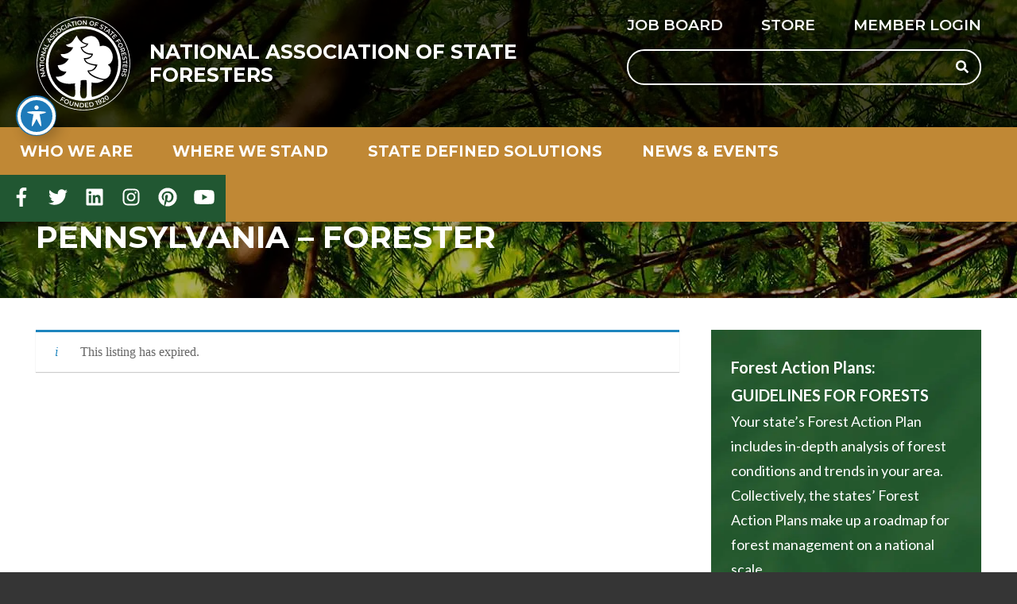

--- FILE ---
content_type: text/html; charset=UTF-8
request_url: https://www.stateforesters.org/job/pennsylvania-forester-2/
body_size: 14761
content:
<!doctype html>
<html lang="en-US">
    <head>
        <link rel='shortcut icon' href='https://www.stateforesters.org/wp-content/themes/nasf/assets/media/logo-favicon.png' />
<meta name='theme-color' content='#215732' />
<link rel='mask-icon' href='https://www.stateforesters.org/wp-content/themes/nasf/assets/media/safari/mask-icon.svg' color='#215732' />
<meta content='text/html;charset=utf-8' http-equiv='content-type' />
<meta content='width=device-width, initial-scale=1' name='viewport' />
<link href='https://www.stateforesters.org/manifest.json' rel='manifest' />
<meta name='apple-mobile-web-app-capable' content='yes' />
<meta name='apple-mobile-web-app-status-bar-style' content='black-translucent' />
<link rel='apple-touch-icon' href='https://www.stateforesters.org/wp-content/themes/nasf/assets/media/ios/touch-icon-180x180.png' sizes='180x180' />
<link rel='apple-touch-icon' href='https://www.stateforesters.org/wp-content/themes/nasf/assets/media/ios/touch-icon-120x120.png' sizes='120x120' />
<link rel='apple-touch-icon' href='https://www.stateforesters.org/wp-content/themes/nasf/assets/media/ios/touch-icon-167x167.png' sizes='167x167' />
<link rel='apple-touch-icon' href='https://www.stateforesters.org/wp-content/themes/nasf/assets/media/ios/touch-icon-152x152.png' sizes='152x152' />
<link rel='apple-touch-icon' href='https://www.stateforesters.org/wp-content/themes/nasf/assets/media/ios/touch-icon-1024x1024.png' sizes='1024x1024' />
<link rel='apple-touch-startup-image' href='https://www.stateforesters.org/wp-content/themes/nasf/assets/media/ios/startup-image-2048x2732.png' media='(device-width: 1024px) and (device-height: 1366px) and (-webkit-device-pixel-ratio: 2) and (orientation: portrait)' />
<link rel='apple-touch-startup-image' href='https://www.stateforesters.org/wp-content/themes/nasf/assets/media/ios/startup-image-2732x2048.png' media='(device-width: 1366px) and (device-height: 1024px) and (-webkit-device-pixel-ratio: 2) and (orientation: landscape)' />
<link rel='apple-touch-startup-image' href='https://www.stateforesters.org/wp-content/themes/nasf/assets/media/ios/startup-image-1668x2388.png' media='(device-width: 834px) and (device-height: 1194px) and (-webkit-device-pixel-ratio: 2) and (orientation: portrait)' />
<link rel='apple-touch-startup-image' href='https://www.stateforesters.org/wp-content/themes/nasf/assets/media/ios/startup-image-2388x1668.png' media='(device-width: 1194px) and (device-height: 834px) and (-webkit-device-pixel-ratio: 2) and (orientation: landscape)' />
<link rel='apple-touch-startup-image' href='https://www.stateforesters.org/wp-content/themes/nasf/assets/media/ios/startup-image-1536x2048.png' media='(device-width: 768px) and (device-height: 1024px) and (-webkit-device-pixel-ratio: 2) and (orientation: portrait)' />
<link rel='apple-touch-startup-image' href='https://www.stateforesters.org/wp-content/themes/nasf/assets/media/ios/startup-image-2048x1536.png' media='(device-width: 1024px) and (device-height: 768px) and (-webkit-device-pixel-ratio: 2) and (orientation: landscape)' />
<link rel='apple-touch-startup-image' href='https://www.stateforesters.org/wp-content/themes/nasf/assets/media/ios/startup-image-1668x2224.png' media='(device-width: 834px) and (device-height: 1112px) and (-webkit-device-pixel-ratio: 2) and (orientation: portrait)' />
<link rel='apple-touch-startup-image' href='https://www.stateforesters.org/wp-content/themes/nasf/assets/media/ios/startup-image-2224x1668.png' media='(device-width: 1112px) and (device-height: 834px) and (-webkit-device-pixel-ratio: 2) and (orientation: landscape)' />
<link rel='apple-touch-startup-image' href='https://www.stateforesters.org/wp-content/themes/nasf/assets/media/ios/startup-image-1620x2160.png' media='(device-width: 810px) and (device-height: 1080px) and (-webkit-device-pixel-ratio: 2) and (orientation: portrait)' />
<link rel='apple-touch-startup-image' href='https://www.stateforesters.org/wp-content/themes/nasf/assets/media/ios/startup-image-2160x1620.png' media='(device-width: 1080px) and (device-height: 810px) and (-webkit-device-pixel-ratio: 2) and (orientation: landscape)' />
<link rel='apple-touch-startup-image' href='https://www.stateforesters.org/wp-content/themes/nasf/assets/media/ios/startup-image-1284x2778.png' media='(device-width: 428px) and (device-height: 926px) and (-webkit-device-pixel-ratio: 3) and (orientation: portrait)' />
<link rel='apple-touch-startup-image' href='https://www.stateforesters.org/wp-content/themes/nasf/assets/media/ios/startup-image-2778x1284.png' media='(device-width: 926px) and (device-height: 428px) and (-webkit-device-pixel-ratio: 3) and (orientation: landscape)' />
<link rel='apple-touch-startup-image' href='https://www.stateforesters.org/wp-content/themes/nasf/assets/media/ios/startup-image-1170x2532.png' media='(device-width: 390px) and (device-height: 844px) and (-webkit-device-pixel-ratio: 3) and (orientation: portrait)' />
<link rel='apple-touch-startup-image' href='https://www.stateforesters.org/wp-content/themes/nasf/assets/media/ios/startup-image-2532x1170.png' media='(device-width: 844px) and (device-height: 390px) and (-webkit-device-pixel-ratio: 3) and (orientation: landscape)' />
<link rel='apple-touch-startup-image' href='https://www.stateforesters.org/wp-content/themes/nasf/assets/media/ios/startup-image-1125x2436.png' media='(device-width: 375px) and (device-height: 812px) and (-webkit-device-pixel-ratio: 3) and (orientation: portrait)' />
<link rel='apple-touch-startup-image' href='https://www.stateforesters.org/wp-content/themes/nasf/assets/media/ios/startup-image-2436x1125.png' media='(device-width: 812px) and (device-height: 375px) and (-webkit-device-pixel-ratio: 3) and (orientation: landscape)' />
<link rel='apple-touch-startup-image' href='https://www.stateforesters.org/wp-content/themes/nasf/assets/media/ios/startup-image-1242x2688.png' media='(device-width: 414px) and (device-height: 896px) and (-webkit-device-pixel-ratio: 3) and (orientation: portrait)' />
<link rel='apple-touch-startup-image' href='https://www.stateforesters.org/wp-content/themes/nasf/assets/media/ios/startup-image-2688x1242.png' media='(device-width: 896px) and (device-height: 414px) and (-webkit-device-pixel-ratio: 3) and (orientation: landscape)' />
<link rel='apple-touch-startup-image' href='https://www.stateforesters.org/wp-content/themes/nasf/assets/media/ios/startup-image-828x1792.png' media='(device-width: 414px) and (device-height: 896px) and (-webkit-device-pixel-ratio: 2) and (orientation: portrait)' />
<link rel='apple-touch-startup-image' href='https://www.stateforesters.org/wp-content/themes/nasf/assets/media/ios/startup-image-1792x828.png' media='(device-width: 896px) and (device-height: 414px) and (-webkit-device-pixel-ratio: 2) and (orientation: landscape)' />
<link rel='apple-touch-startup-image' href='https://www.stateforesters.org/wp-content/themes/nasf/assets/media/ios/startup-image-1080x1920.png' media='(device-width: 360px) and (device-height: 640px) and (-webkit-device-pixel-ratio: 3) and (orientation: portrait)' />
<link rel='apple-touch-startup-image' href='https://www.stateforesters.org/wp-content/themes/nasf/assets/media/ios/startup-image-1920x1080.png' media='(device-width: 640px) and (device-height: 360px) and (-webkit-device-pixel-ratio: 3) and (orientation: landscape)' />
<link rel='apple-touch-startup-image' href='https://www.stateforesters.org/wp-content/themes/nasf/assets/media/ios/startup-image-750x1334.png' media='(device-width: 375px) and (device-height: 667px) and (-webkit-device-pixel-ratio: 2) and (orientation: portrait)' />
<link rel='apple-touch-startup-image' href='https://www.stateforesters.org/wp-content/themes/nasf/assets/media/ios/startup-image-1334x750.png' media='(device-width: 667px) and (device-height: 375px) and (-webkit-device-pixel-ratio: 2) and (orientation: landscape)' />
<link rel='apple-touch-startup-image' href='https://www.stateforesters.org/wp-content/themes/nasf/assets/media/ios/startup-image-640x1136.png' media='(device-width: 320px) and (device-height: 568px) and (-webkit-device-pixel-ratio: 2) and (orientation: portrait)' />
<link rel='apple-touch-startup-image' href='https://www.stateforesters.org/wp-content/themes/nasf/assets/media/ios/startup-image-1136x640.png' media='(device-width: 568px) and (device-height: 320px) and (-webkit-device-pixel-ratio: 2) and (orientation: landscape)' />
<meta name='robots' content='noindex, follow' />

	<!-- This site is optimized with the Yoast SEO plugin v26.8 - https://yoast.com/product/yoast-seo-wordpress/ -->
	<title>Pennsylvania - Forester - National Association of State Foresters</title>
	<meta name="description" content="Employer.........Commonwealth of Pennsylvania Position Title....Forester Location..........Home Headquartered in one of the following counties in PA: Armstrong, Beaver, Butler, Clarion, Crawford,…" />
	<link rel="canonical" href="https://www.stateforesters.org/?post_type=job_listing&p=20129" />
	<meta property="og:locale" content="en_US" />
	<meta property="og:type" content="article" />
	<meta property="og:title" content="Pennsylvania - Forester - National Association of State Foresters" />
	<meta property="og:description" content="Employer………Commonwealth of Pennsylvania Position Title….Forester Location……….Home Headquartered in one of the following counties in PA: Armstrong, Beaver, Butler, Clarion, Crawford, Erie, Lawrence, Mercer, Venango, or Warren. Closing Date….11/25/2022 Link to [&hellip;]" />
	<meta property="og:url" content="https://www.stateforesters.org/?post_type=job_listing&amp;p=20129" />
	<meta property="og:site_name" content="National Association of State Foresters" />
	<meta property="article:modified_time" content="2022-11-26T06:51:02+00:00" />
	<meta name="twitter:card" content="summary_large_image" />
	<meta name="twitter:label1" content="Est. reading time" />
	<meta name="twitter:data1" content="1 minute" />
	<script type="application/ld+json" class="yoast-schema-graph">{"@context":"https://schema.org","@graph":[{"@type":"WebPage","@id":"https://www.stateforesters.org/?post_type=job_listing&p=20129","url":"https://www.stateforesters.org/?post_type=job_listing&p=20129","name":"Pennsylvania - Forester - National Association of State Foresters","isPartOf":{"@id":"https://www.stateforesters.org/#website"},"datePublished":"2022-10-28T13:42:23+00:00","dateModified":"2022-11-26T06:51:02+00:00","breadcrumb":{"@id":"https://www.stateforesters.org/?post_type=job_listing&p=20129#breadcrumb"},"inLanguage":"en-US","potentialAction":[{"@type":"ReadAction","target":["https://www.stateforesters.org/?post_type=job_listing&p=20129"]}]},{"@type":"BreadcrumbList","@id":"https://www.stateforesters.org/?post_type=job_listing&p=20129#breadcrumb","itemListElement":[{"@type":"ListItem","position":1,"name":"Home","item":"https://www.stateforesters.org/"},{"@type":"ListItem","position":2,"name":"Pennsylvania &#8211; Forester"}]},{"@type":"WebSite","@id":"https://www.stateforesters.org/#website","url":"https://www.stateforesters.org/","name":"National Association of State Foresters","description":"NASF","potentialAction":[{"@type":"SearchAction","target":{"@type":"EntryPoint","urlTemplate":"https://www.stateforesters.org/?s={search_term_string}"},"query-input":{"@type":"PropertyValueSpecification","valueRequired":true,"valueName":"search_term_string"}}],"inLanguage":"en-US"}]}</script>
	<!-- / Yoast SEO plugin. -->


<link rel='dns-prefetch' href='//fonts.googleapis.com' />
<link rel='preconnect' href='https://fonts.gstatic.com' />
<link rel='preconnect' href='https://www.google-analytics.com' />
<link rel='prefetch' href='https://www.stateforesters.org/wp-content/plugins/the-events-calendar/common/build/js/user-agent.js' />
<link rel='prefetch' href='https://www.stateforesters.org/wp-content/plugins/google-analytics-dashboard-for-wp/assets/js/frontend-gtag.min.js' />
<link rel='prefetch' href='https://www.stateforesters.org/wp-content/plugins/accessible-poetry/assets/js/toolbar.js' />
<link rel='prefetch' href='https://www.stateforesters.org/wp-content/plugins/accessible-poetry/inc/frontend.js' />
<link rel='prefetch' href='/wp-includes/js/dist/i18n.min.js' />
<link rel='prefetch' href='/wp-includes/js/jquery/jquery.form.min.js' />
<link rel='prefetch' href='https://www.stateforesters.org/wp-content/plugins/download-manager/assets/js/wpdm.min.js' />
<link rel='prefetch' href='https://www.stateforesters.org/wp-content/plugins/download-manager/assets/js/front.min.js' />
<link rel='prefetch' href='https://www.stateforesters.org/wp-content/plugins/font-awesome-5-pro-for-wp/assets/all.min.js' />
<link rel='prefetch' href='https://www.stateforesters.org/wp-content/plugins/mystickymenu/js/morphext/morphext.min.js' />
<link rel='prefetch' href='https://www.stateforesters.org/wp-content/plugins/mystickymenu/js/welcomebar-front.min.js' />
<link rel='prefetch' href='https://www.stateforesters.org/wp-content/plugins/organic-customizer-widgets/public/js/organic-widgets-public.js' />
<link rel='prefetch' href='https://www.stateforesters.org/wp-content/plugins/responsive-vector-maps/js/regions-data/jquery-jvectormap-2.0.3.min.js' />
<link rel='prefetch' href='https://www.stateforesters.org/wp-content/themes/nasf/assets/scripts/modern.991504bb.js' />
<link rel='prefetch' href='https://www.stateforesters.org/wp-content/plugins/organic-customizer-widgets/public/js/jquery.backgroundbrightness.js' />
<link rel='prefetch' href='https://www.stateforesters.org/wp-content/plugins/organic-customizer-widgets/public/js/masonry-setup.js' />
<link rel="alternate" type="application/rss+xml" title="National Association of State Foresters &raquo; Feed" href="https://www.stateforesters.org/feed/" />
<link rel="alternate" type="text/calendar" title="National Association of State Foresters &raquo; iCal Feed" href="https://www.stateforesters.org/events/?ical=1" />
<link rel="alternate" title="oEmbed (JSON)" type="application/json+oembed" href="https://www.stateforesters.org/wp-json/oembed/1.0/embed?url=https%3A%2F%2Fwww.stateforesters.org%2F%3Fpost_type%3Djob_listing%26p%3D20129" />
<link rel="alternate" title="oEmbed (XML)" type="text/xml+oembed" href="https://www.stateforesters.org/wp-json/oembed/1.0/embed?url=https%3A%2F%2Fwww.stateforesters.org%2F%3Fpost_type%3Djob_listing%26p%3D20129&#038;format=xml" />
<style id='wp-img-auto-sizes-contain-inline-css' type='text/css'>
img:is([sizes=auto i],[sizes^="auto," i]){contain-intrinsic-size:3000px 1500px}
/*# sourceURL=wp-img-auto-sizes-contain-inline-css */
</style>
<style id='classic-theme-styles-inline-css' type='text/css'>
/*! This file is auto-generated */
.wp-block-button__link{color:#fff;background-color:#32373c;border-radius:9999px;box-shadow:none;text-decoration:none;padding:calc(.667em + 2px) calc(1.333em + 2px);font-size:1.125em}.wp-block-file__button{background:#32373c;color:#fff;text-decoration:none}
/*# sourceURL=/wp-includes/css/classic-themes.min.css */
</style>
<link rel='preload' as='style' onload="this.onload=null;this.rel='stylesheet'" id='acwp-main-css-css' href='https://www.stateforesters.org/wp-content/plugins/accessible-poetry/assets/css/main.css' type='text/css' media='all' />
<noscript><link rel='stylesheet' id='acwp-main-css-css' href='https://www.stateforesters.org/wp-content/plugins/accessible-poetry/assets/css/main.css' type='text/css' media='all' />
</noscript><link crossorigin='anonymous' rel='preload' as='style' onload="this.onload=null;this.rel='stylesheet'" id='acwp-mdi-css' href='https://fonts.googleapis.com/icon?family=Material+Icons&#038;ver=6.9' type='text/css' media='all' />
<noscript><link crossorigin='anonymous' rel='stylesheet' id='acwp-mdi-css' href='https://fonts.googleapis.com/icon?family=Material+Icons&#038;ver=6.9' type='text/css' media='all' />
</noscript><link rel='preload' as='style' onload="this.onload=null;this.rel='stylesheet'" id='wpdm-fonticon-css' href='https://www.stateforesters.org/wp-content/plugins/download-manager/assets/wpdm-iconfont/css/wpdm-icons.css' type='text/css' media='all' />
<noscript><link rel='stylesheet' id='wpdm-fonticon-css' href='https://www.stateforesters.org/wp-content/plugins/download-manager/assets/wpdm-iconfont/css/wpdm-icons.css' type='text/css' media='all' />
</noscript><link rel='preload' as='style' onload="this.onload=null;this.rel='stylesheet'" id='wpdm-front-css' href='https://www.stateforesters.org/wp-content/plugins/download-manager/assets/css/front.min.css' type='text/css' media='all' />
<noscript><link rel='stylesheet' id='wpdm-front-css' href='https://www.stateforesters.org/wp-content/plugins/download-manager/assets/css/front.min.css' type='text/css' media='all' />
</noscript><link rel='preload' as='style' onload="this.onload=null;this.rel='stylesheet'" id='wpdm-front-dark-css' href='https://www.stateforesters.org/wp-content/plugins/download-manager/assets/css/front-dark.min.css' type='text/css' media='all' />
<noscript><link rel='stylesheet' id='wpdm-front-dark-css' href='https://www.stateforesters.org/wp-content/plugins/download-manager/assets/css/front-dark.min.css' type='text/css' media='all' />
</noscript><link rel='preload' as='style' onload="this.onload=null;this.rel='stylesheet'" id='organic-widgets-css' href='https://www.stateforesters.org/wp-content/plugins/organic-customizer-widgets/public/css/organic-widgets-public.css' type='text/css' media='all' />
<noscript><link rel='stylesheet' id='organic-widgets-css' href='https://www.stateforesters.org/wp-content/plugins/organic-customizer-widgets/public/css/organic-widgets-public.css' type='text/css' media='all' />
</noscript><link rel='preload' as='style' onload="this.onload=null;this.rel='stylesheet'" id='select2-css' href='https://www.stateforesters.org/wp-content/plugins/wp-job-manager/assets/lib/select2/select2.min.css' type='text/css' media='all' />
<noscript><link rel='stylesheet' id='select2-css' href='https://www.stateforesters.org/wp-content/plugins/wp-job-manager/assets/lib/select2/select2.min.css' type='text/css' media='all' />
</noscript><link rel='preload' as='style' onload="this.onload=null;this.rel='stylesheet'" id='wp-job-manager-frontend-css' href='https://www.stateforesters.org/wp-content/plugins/wp-job-manager/assets/dist/css/frontend.css' type='text/css' media='all' />
<noscript><link rel='stylesheet' id='wp-job-manager-frontend-css' href='https://www.stateforesters.org/wp-content/plugins/wp-job-manager/assets/dist/css/frontend.css' type='text/css' media='all' />
</noscript><link crossorigin='anonymous' rel='preload' as='style' onload="this.onload=null;this.rel='stylesheet'" id='nasf-google-fonts-css' href='https://fonts.googleapis.com/css2?family=Lato:ital,wght@0,400;0,700;1,400;1,700&#038;family=Montserrat:ital,wght@0,400;0,600;0,700;1,400;1,600;1,700&#038;display=swap' type='text/css' media='all' />
<noscript><link crossorigin='anonymous' rel='stylesheet' id='nasf-google-fonts-css' href='https://fonts.googleapis.com/css2?family=Lato:ital,wght@0,400;0,700;1,400;1,700&#038;family=Montserrat:ital,wght@0,400;0,600;0,700;1,400;1,600;1,700&#038;display=swap' type='text/css' media='all' />
</noscript><link rel='stylesheet' id='nasf-styles-modern-css' href='https://www.stateforesters.org/wp-content/themes/nasf/assets/styles/modern.b4a9a927.css' type='text/css' media='all' />
<link rel='stylesheet' id='nasf-styles-print-css' href='https://www.stateforesters.org/wp-content/themes/nasf/assets/styles/print.2dad108f.css' type='text/css' media='print' />
<link rel='preload' as='style' onload="this.onload=null;this.rel='stylesheet'" id='organic-widgets-fontawesome-css' href='https://www.stateforesters.org/wp-content/plugins/organic-customizer-widgets/public/css/font-awesome.css' type='text/css' media='all' />
<noscript><link rel='stylesheet' id='organic-widgets-fontawesome-css' href='https://www.stateforesters.org/wp-content/plugins/organic-customizer-widgets/public/css/font-awesome.css' type='text/css' media='all' />
</noscript><link rel='preload' as='style' onload="this.onload=null;this.rel='stylesheet'" id='rvm_jvectormap_css-css' href='https://www.stateforesters.org/wp-content/plugins/responsive-vector-maps/css/jquery-jvectormap-2.0.4.css' type='text/css' media='all' />
<noscript><link rel='stylesheet' id='rvm_jvectormap_css-css' href='https://www.stateforesters.org/wp-content/plugins/responsive-vector-maps/css/jquery-jvectormap-2.0.4.css' type='text/css' media='all' />
</noscript><link rel='preload' as='style' onload="this.onload=null;this.rel='stylesheet'" id='rvm_general_css-css' href='https://www.stateforesters.org/wp-content/plugins/responsive-vector-maps/css/rvm_general.css' type='text/css' media='all' />
<noscript><link rel='stylesheet' id='rvm_general_css-css' href='https://www.stateforesters.org/wp-content/plugins/responsive-vector-maps/css/rvm_general.css' type='text/css' media='all' />
</noscript><script type="text/javascript" defer='defer' src="https://www.stateforesters.org/wp-content/plugins/google-analytics-dashboard-for-wp/assets/js/frontend-gtag.min.js" id="exactmetrics-frontend-script-js" async="async" data-wp-strategy="async"></script>
<script data-cfasync="true" data-wpfc-render="false" type="text/javascript" async="async" id='exactmetrics-frontend-script-js-extra'>/* <![CDATA[ */
var exactmetrics_frontend = {"js_events_tracking":"true","download_extensions":"zip,mp3,mpeg,pdf,docx,pptx,xlsx,rar","inbound_paths":"[{\"path\":\"\\\/go\\\/\",\"label\":\"affiliate\"},{\"path\":\"\\\/recommend\\\/\",\"label\":\"affiliate\"}]","home_url":"https:\/\/www.stateforesters.org","hash_tracking":"false","v4_id":"G-M9K4EQECYZ"};/* ]]> */
</script>
<script type="text/javascript" src="https://www.stateforesters.org/wp-includes/js/jquery/jquery.min.js" id="jquery-core-js"></script>
<script type="text/javascript" defer='defer' src="https://www.stateforesters.org/wp-includes/js/jquery/jquery-migrate.min.js" id="jquery-migrate-js"></script>
<script type="text/javascript" defer='defer' src="https://www.stateforesters.org/wp-content/plugins/download-manager/assets/js/wpdm.min.js" id="wpdm-frontend-js-js"></script>
<script type="text/javascript" id="wpdm-frontjs-js-extra">
/* <![CDATA[ */
var wpdm_url = {"home":"https://www.stateforesters.org/","site":"https://www.stateforesters.org/","ajax":"https://www.stateforesters.org/wp-admin/admin-ajax.php"};
var wpdm_js = {"spinner":"\u003Ci class=\"wpdm-icon wpdm-sun wpdm-spin\"\u003E\u003C/i\u003E","client_id":"c71ba4f046aeda94ee13e9d54eb21856"};
var wpdm_strings = {"pass_var":"Password Verified!","pass_var_q":"Please click following button to start download.","start_dl":"Start Download"};
//# sourceURL=wpdm-frontjs-js-extra
/* ]]> */
</script>
<script type="text/javascript" defer='defer' src="https://www.stateforesters.org/wp-content/plugins/download-manager/assets/js/front.min.js" id="wpdm-frontjs-js"></script>
<script type="text/javascript" defer='defer' src="https://www.stateforesters.org/wp-content/plugins/font-awesome-5-pro-for-wp/assets/all.min.js" id="font-awesome-all-js"></script>
<script type="text/javascript" defer='defer' src="https://www.stateforesters.org/wp-content/plugins/organic-customizer-widgets/public/js/organic-widgets-public.js" id="organic-widgets-js"></script>
<script type="text/javascript" defer='defer' src="https://www.stateforesters.org/wp-content/plugins/responsive-vector-maps/js/regions-data/jquery-jvectormap-2.0.3.min.js" id="rvm_jquery-jvectormap-js-js"></script>
<script type="text/javascript" defer='defer' src="https://www.stateforesters.org/wp-content/plugins/organic-customizer-widgets/public/js/jquery.backgroundbrightness.js" id="organic-widgets-backgroundimagebrightness-js-js"></script>
<link rel="https://api.w.org/" href="https://www.stateforesters.org/wp-json/" /><link rel="alternate" title="JSON" type="application/json" href="https://www.stateforesters.org/wp-json/wp/v2/job-listings/20129" /><link rel="EditURI" type="application/rsd+xml" title="RSD" href="https://www.stateforesters.org/xmlrpc.php?rsd" />
<meta name="generator" content="WordPress 6.9" />
<link rel='shortlink' href='https://www.stateforesters.org/?p=20129' />
<style type="text/css">
.feedzy-rss-link-icon:after {
	content: url("https://www.stateforesters.org/wp-content/plugins/feedzy-rss-feeds/img/external-link.png");
	margin-left: 3px;
}
</style>
		<style id="mystickymenu" type="text/css">#mysticky-nav { width:100%; position: static; height: auto !important; }#mysticky-nav.wrapfixed { position:fixed; left: 0px; margin-top:0px;  z-index: 99990; -webkit-transition: 0.3s; -moz-transition: 0.3s; -o-transition: 0.3s; transition: 0.3s; -ms-filter:"progid:DXImageTransform.Microsoft.Alpha(Opacity=90)"; filter: alpha(opacity=90); opacity:0.9; background-color: #f7f5e7;}#mysticky-nav.wrapfixed .myfixed{ background-color: #f7f5e7; position: relative;top: auto;left: auto;right: auto;}#mysticky-nav .myfixed { margin:0 auto; float:none; border:0px; background:none; max-width:100%; }</style>			<style type="text/css">
																															</style>
			<script id='pixel-script-poptin' src='https://cdn.popt.in/pixel.js?id=5216493be2555' async='true'></script> <meta name="tec-api-version" content="v1"><meta name="tec-api-origin" content="https://www.stateforesters.org"><link rel="alternate" href="https://www.stateforesters.org/wp-json/tribe/events/v1/" /><meta name="generator" content="WordPress Download Manager 3.3.46" />
                <style>
        /* WPDM Link Template Styles */        </style>
                <style>

            :root {
                --color-primary: #4a8eff;
                --color-primary-rgb: 74, 142, 255;
                --color-primary-hover: #5998ff;
                --color-primary-active: #3281ff;
                --clr-sec: #6c757d;
                --clr-sec-rgb: 108, 117, 125;
                --clr-sec-hover: #6c757d;
                --clr-sec-active: #6c757d;
                --color-secondary: #6c757d;
                --color-secondary-rgb: 108, 117, 125;
                --color-secondary-hover: #6c757d;
                --color-secondary-active: #6c757d;
                --color-success: #018e11;
                --color-success-rgb: 1, 142, 17;
                --color-success-hover: #0aad01;
                --color-success-active: #0c8c01;
                --color-info: #2CA8FF;
                --color-info-rgb: 44, 168, 255;
                --color-info-hover: #2CA8FF;
                --color-info-active: #2CA8FF;
                --color-warning: #FFB236;
                --color-warning-rgb: 255, 178, 54;
                --color-warning-hover: #FFB236;
                --color-warning-active: #FFB236;
                --color-danger: #ff5062;
                --color-danger-rgb: 255, 80, 98;
                --color-danger-hover: #ff5062;
                --color-danger-active: #ff5062;
                --color-green: #30b570;
                --color-blue: #0073ff;
                --color-purple: #8557D3;
                --color-red: #ff5062;
                --color-muted: rgba(69, 89, 122, 0.6);
                --wpdm-font: "Sen", -apple-system, BlinkMacSystemFont, "Segoe UI", Roboto, Helvetica, Arial, sans-serif, "Apple Color Emoji", "Segoe UI Emoji", "Segoe UI Symbol";
            }

            .wpdm-download-link.btn.btn-primary {
                border-radius: 4px;
            }


        </style>
            <style id='global-styles-inline-css' type='text/css'>
:root{--wp--preset--aspect-ratio--square: 1;--wp--preset--aspect-ratio--4-3: 4/3;--wp--preset--aspect-ratio--3-4: 3/4;--wp--preset--aspect-ratio--3-2: 3/2;--wp--preset--aspect-ratio--2-3: 2/3;--wp--preset--aspect-ratio--16-9: 16/9;--wp--preset--aspect-ratio--9-16: 9/16;--wp--preset--color--black: #000000;--wp--preset--color--cyan-bluish-gray: #abb8c3;--wp--preset--color--white: #ffffff;--wp--preset--color--pale-pink: #f78da7;--wp--preset--color--vivid-red: #cf2e2e;--wp--preset--color--luminous-vivid-orange: #ff6900;--wp--preset--color--luminous-vivid-amber: #fcb900;--wp--preset--color--light-green-cyan: #7bdcb5;--wp--preset--color--vivid-green-cyan: #00d084;--wp--preset--color--pale-cyan-blue: #8ed1fc;--wp--preset--color--vivid-cyan-blue: #0693e3;--wp--preset--color--vivid-purple: #9b51e0;--wp--preset--gradient--vivid-cyan-blue-to-vivid-purple: linear-gradient(135deg,rgb(6,147,227) 0%,rgb(155,81,224) 100%);--wp--preset--gradient--light-green-cyan-to-vivid-green-cyan: linear-gradient(135deg,rgb(122,220,180) 0%,rgb(0,208,130) 100%);--wp--preset--gradient--luminous-vivid-amber-to-luminous-vivid-orange: linear-gradient(135deg,rgb(252,185,0) 0%,rgb(255,105,0) 100%);--wp--preset--gradient--luminous-vivid-orange-to-vivid-red: linear-gradient(135deg,rgb(255,105,0) 0%,rgb(207,46,46) 100%);--wp--preset--gradient--very-light-gray-to-cyan-bluish-gray: linear-gradient(135deg,rgb(238,238,238) 0%,rgb(169,184,195) 100%);--wp--preset--gradient--cool-to-warm-spectrum: linear-gradient(135deg,rgb(74,234,220) 0%,rgb(151,120,209) 20%,rgb(207,42,186) 40%,rgb(238,44,130) 60%,rgb(251,105,98) 80%,rgb(254,248,76) 100%);--wp--preset--gradient--blush-light-purple: linear-gradient(135deg,rgb(255,206,236) 0%,rgb(152,150,240) 100%);--wp--preset--gradient--blush-bordeaux: linear-gradient(135deg,rgb(254,205,165) 0%,rgb(254,45,45) 50%,rgb(107,0,62) 100%);--wp--preset--gradient--luminous-dusk: linear-gradient(135deg,rgb(255,203,112) 0%,rgb(199,81,192) 50%,rgb(65,88,208) 100%);--wp--preset--gradient--pale-ocean: linear-gradient(135deg,rgb(255,245,203) 0%,rgb(182,227,212) 50%,rgb(51,167,181) 100%);--wp--preset--gradient--electric-grass: linear-gradient(135deg,rgb(202,248,128) 0%,rgb(113,206,126) 100%);--wp--preset--gradient--midnight: linear-gradient(135deg,rgb(2,3,129) 0%,rgb(40,116,252) 100%);--wp--preset--font-size--small: 13px;--wp--preset--font-size--medium: 20px;--wp--preset--font-size--large: 36px;--wp--preset--font-size--x-large: 42px;--wp--preset--spacing--20: 0.44rem;--wp--preset--spacing--30: 0.67rem;--wp--preset--spacing--40: 1rem;--wp--preset--spacing--50: 1.5rem;--wp--preset--spacing--60: 2.25rem;--wp--preset--spacing--70: 3.38rem;--wp--preset--spacing--80: 5.06rem;--wp--preset--shadow--natural: 6px 6px 9px rgba(0, 0, 0, 0.2);--wp--preset--shadow--deep: 12px 12px 50px rgba(0, 0, 0, 0.4);--wp--preset--shadow--sharp: 6px 6px 0px rgba(0, 0, 0, 0.2);--wp--preset--shadow--outlined: 6px 6px 0px -3px rgb(255, 255, 255), 6px 6px rgb(0, 0, 0);--wp--preset--shadow--crisp: 6px 6px 0px rgb(0, 0, 0);}:where(.is-layout-flex){gap: 0.5em;}:where(.is-layout-grid){gap: 0.5em;}body .is-layout-flex{display: flex;}.is-layout-flex{flex-wrap: wrap;align-items: center;}.is-layout-flex > :is(*, div){margin: 0;}body .is-layout-grid{display: grid;}.is-layout-grid > :is(*, div){margin: 0;}:where(.wp-block-columns.is-layout-flex){gap: 2em;}:where(.wp-block-columns.is-layout-grid){gap: 2em;}:where(.wp-block-post-template.is-layout-flex){gap: 1.25em;}:where(.wp-block-post-template.is-layout-grid){gap: 1.25em;}.has-black-color{color: var(--wp--preset--color--black) !important;}.has-cyan-bluish-gray-color{color: var(--wp--preset--color--cyan-bluish-gray) !important;}.has-white-color{color: var(--wp--preset--color--white) !important;}.has-pale-pink-color{color: var(--wp--preset--color--pale-pink) !important;}.has-vivid-red-color{color: var(--wp--preset--color--vivid-red) !important;}.has-luminous-vivid-orange-color{color: var(--wp--preset--color--luminous-vivid-orange) !important;}.has-luminous-vivid-amber-color{color: var(--wp--preset--color--luminous-vivid-amber) !important;}.has-light-green-cyan-color{color: var(--wp--preset--color--light-green-cyan) !important;}.has-vivid-green-cyan-color{color: var(--wp--preset--color--vivid-green-cyan) !important;}.has-pale-cyan-blue-color{color: var(--wp--preset--color--pale-cyan-blue) !important;}.has-vivid-cyan-blue-color{color: var(--wp--preset--color--vivid-cyan-blue) !important;}.has-vivid-purple-color{color: var(--wp--preset--color--vivid-purple) !important;}.has-black-background-color{background-color: var(--wp--preset--color--black) !important;}.has-cyan-bluish-gray-background-color{background-color: var(--wp--preset--color--cyan-bluish-gray) !important;}.has-white-background-color{background-color: var(--wp--preset--color--white) !important;}.has-pale-pink-background-color{background-color: var(--wp--preset--color--pale-pink) !important;}.has-vivid-red-background-color{background-color: var(--wp--preset--color--vivid-red) !important;}.has-luminous-vivid-orange-background-color{background-color: var(--wp--preset--color--luminous-vivid-orange) !important;}.has-luminous-vivid-amber-background-color{background-color: var(--wp--preset--color--luminous-vivid-amber) !important;}.has-light-green-cyan-background-color{background-color: var(--wp--preset--color--light-green-cyan) !important;}.has-vivid-green-cyan-background-color{background-color: var(--wp--preset--color--vivid-green-cyan) !important;}.has-pale-cyan-blue-background-color{background-color: var(--wp--preset--color--pale-cyan-blue) !important;}.has-vivid-cyan-blue-background-color{background-color: var(--wp--preset--color--vivid-cyan-blue) !important;}.has-vivid-purple-background-color{background-color: var(--wp--preset--color--vivid-purple) !important;}.has-black-border-color{border-color: var(--wp--preset--color--black) !important;}.has-cyan-bluish-gray-border-color{border-color: var(--wp--preset--color--cyan-bluish-gray) !important;}.has-white-border-color{border-color: var(--wp--preset--color--white) !important;}.has-pale-pink-border-color{border-color: var(--wp--preset--color--pale-pink) !important;}.has-vivid-red-border-color{border-color: var(--wp--preset--color--vivid-red) !important;}.has-luminous-vivid-orange-border-color{border-color: var(--wp--preset--color--luminous-vivid-orange) !important;}.has-luminous-vivid-amber-border-color{border-color: var(--wp--preset--color--luminous-vivid-amber) !important;}.has-light-green-cyan-border-color{border-color: var(--wp--preset--color--light-green-cyan) !important;}.has-vivid-green-cyan-border-color{border-color: var(--wp--preset--color--vivid-green-cyan) !important;}.has-pale-cyan-blue-border-color{border-color: var(--wp--preset--color--pale-cyan-blue) !important;}.has-vivid-cyan-blue-border-color{border-color: var(--wp--preset--color--vivid-cyan-blue) !important;}.has-vivid-purple-border-color{border-color: var(--wp--preset--color--vivid-purple) !important;}.has-vivid-cyan-blue-to-vivid-purple-gradient-background{background: var(--wp--preset--gradient--vivid-cyan-blue-to-vivid-purple) !important;}.has-light-green-cyan-to-vivid-green-cyan-gradient-background{background: var(--wp--preset--gradient--light-green-cyan-to-vivid-green-cyan) !important;}.has-luminous-vivid-amber-to-luminous-vivid-orange-gradient-background{background: var(--wp--preset--gradient--luminous-vivid-amber-to-luminous-vivid-orange) !important;}.has-luminous-vivid-orange-to-vivid-red-gradient-background{background: var(--wp--preset--gradient--luminous-vivid-orange-to-vivid-red) !important;}.has-very-light-gray-to-cyan-bluish-gray-gradient-background{background: var(--wp--preset--gradient--very-light-gray-to-cyan-bluish-gray) !important;}.has-cool-to-warm-spectrum-gradient-background{background: var(--wp--preset--gradient--cool-to-warm-spectrum) !important;}.has-blush-light-purple-gradient-background{background: var(--wp--preset--gradient--blush-light-purple) !important;}.has-blush-bordeaux-gradient-background{background: var(--wp--preset--gradient--blush-bordeaux) !important;}.has-luminous-dusk-gradient-background{background: var(--wp--preset--gradient--luminous-dusk) !important;}.has-pale-ocean-gradient-background{background: var(--wp--preset--gradient--pale-ocean) !important;}.has-electric-grass-gradient-background{background: var(--wp--preset--gradient--electric-grass) !important;}.has-midnight-gradient-background{background: var(--wp--preset--gradient--midnight) !important;}.has-small-font-size{font-size: var(--wp--preset--font-size--small) !important;}.has-medium-font-size{font-size: var(--wp--preset--font-size--medium) !important;}.has-large-font-size{font-size: var(--wp--preset--font-size--large) !important;}.has-x-large-font-size{font-size: var(--wp--preset--font-size--x-large) !important;}
/*# sourceURL=global-styles-inline-css */
</style>
</head>
    <body class="wp-singular job_listing-template-default single single-job_listing postid-20129 wp-theme-nasf acwp-readable-arial tribe-no-js page-template-national-association-of-state-foresters national-association-of-state-foresters">
        <div class="page_container">
            <div class="page_container_upper">
                <div class="header-block_container navigation-block_container">
                    <div class="header-block -fullbleed" role="banner">
                        <div class="header_inner">
                            <div class="header_row row -padded -between">
                                <div class="col-12 col-xs-0">
                                    <a class="header_logo logo" href="https://www.stateforesters.org">
                                        <img srcset="https://www.stateforesters.org/wp-content/themes/nasf/assets/media/logo.svg" alt="National Association of State Foresters" class="logo_image" height="70" width="70">                                        <span class="logo_text">National Association of State Foresters</span>
                                    </a><!--/.header_logo.logo-->
                                </div><!--/.col-12.col-xs-0-->
                                <div class="col-12 col-xs-auto -nogrow -noshrink _noprint _visible-xs">
                                    <nav class='header_menu-list_container menu-list_container'><ul class='menu-list -quicklinks'><li class='menu-item menu-item-type-post_type menu-item-object-page menu-list_item'><a class='menu-list_link link' href='https://www.stateforesters.org/jobs/'>Job Board</a></li><li class='menu-item menu-item-type-custom menu-item-object-custom menu-list_item'><a class='menu-list_link link' href='https://ebiz.brightkey.net/nasf770_ebiz' target='_blank'>Store</a></li><li class='menu-item menu-item-type-post_type menu-item-object-page menu-list_item'><a class='menu-list_link link' href='https://www.stateforesters.org/account/'>Member Login</a></li></ul></nav>
                                    <div class="header_search-form_container search-form_container _nomargin" role="search">
                                        <form class="search-form" action="https://www.stateforesters.org" method="get">
    <label class="search-form_label _visuallyhidden" for="search-form_input">Search for:</label>
    <input class="search-form_input" name="s" id="search-form_input" title="Search for:" type="search" value="" />
    <button class="search-form_button" type="submit"><i class="fas fa-search button_icon"></i><span class="_visuallyhidden">Search</span></button>
</form><!--/.search-form-->
                                    </div><!--/.header_search-form_container.search-form_container._nomargin-->
                                </div><!--/.col-12.col-xs-auto.-nogrow.-noshrink._noprint._visible-xs-->
                            </div><!--/.header_row.row.-padded.-between-->
                        </div><!--/.header_inner-->
                    </div><!--/.header-block.-fullbleed-->
                    <div class="navigation-block -fullbleed _noprint" role="navigation">
                        <div class="navigation_inner">
                            <div class="navigation_row row -between">

                                                                    <div class="col-auto -nogrow -noshrink _visible-xs">
                                        <nav class='navigation_menu-list_container menu-list_container'><ul class='menu-list -navigation' data-hover='true' data-touch='true'><li class='menu-item menu-item-type-post_type menu-item-object-page menu-item-has-children menu-list_item -parent'><a class='menu-list_link link' href='https://www.stateforesters.org/who-we-are/'>Who We Are</a><button class='menu-list_toggle _touch _visuallyhidden _mouse'><i class='far fa-angle-down menu-list_icon'></i><span class='_visuallyhidden'>Toggle children</span></button><ul class='menu-list -vertical -child -depth-1 -overlay' data-hover='true' data-touch='true' aria-hidden='true'><li class='menu-item menu-item-type-post_type menu-item-object-page menu-item-has-children menu-list_item -parent'><a class='menu-list_link link' href='https://www.stateforesters.org/who-we-are/our-leadership/'>Our Leadership</a><button class='menu-list_toggle _touch _visuallyhidden _mouse'><i class='far fa-angle-down menu-list_icon'></i><span class='_visuallyhidden'>Toggle children</span></button><ul class='menu-list -vertical -child -depth-2 -overlay -flyout' data-hover='true' data-touch='true' aria-hidden='true'><li class='menu-item menu-item-type-post_type menu-item-object-page menu-list_item'><a class='menu-list_link link' href='https://www.stateforesters.org/who-we-are/committees/'>Committees</a></li></ul></li><li class='menu-item menu-item-type-post_type menu-item-object-page menu-list_item'><a class='menu-list_link link' href='https://www.stateforesters.org/who-we-are/our-membership/'>Our Membership</a></li><li class='menu-item menu-item-type-post_type menu-item-object-page menu-list_item'><a class='menu-list_link link' href='https://www.stateforesters.org/who-we-are/our-team/'>Our Team</a></li><li class='menu-item menu-item-type-custom menu-item-object-custom menu-list_item'><a class='menu-list_link link' href='https://www.stateforesters.org/foundation/' target='_blank'>Donate</a></li></ul></li><li class='menu-item menu-item-type-post_type menu-item-object-page menu-item-has-children menu-list_item -parent'><a class='menu-list_link link' href='https://www.stateforesters.org/where-we-stand/'>Where We Stand</a><button class='menu-list_toggle _touch _visuallyhidden _mouse'><i class='far fa-angle-down menu-list_icon'></i><span class='_visuallyhidden'>Toggle children</span></button><ul class='menu-list -vertical -child -depth-1 -overlay' data-hover='true' data-touch='true' aria-hidden='true'><li class='menu-item menu-item-type-post_type menu-item-object-page menu-list_item'><a class='menu-list_link link' href='https://www.stateforesters.org/appropriations/'>Appropriations</a></li><li class='menu-item menu-item-type-post_type menu-item-object-page menu-list_item'><a class='menu-list_link link' href='https://www.stateforesters.org/where-we-stand/policy-statements/'>Policy Statements</a></li><li class='menu-item menu-item-type-post_type menu-item-object-page menu-list_item'><a class='menu-list_link link' href='https://www.stateforesters.org/farm-bill/'>Farm Bill</a></li><li class='menu-item menu-item-type-post_type menu-item-object-page menu-item-has-children menu-list_item -parent'><a class='menu-list_link link' href='https://www.stateforesters.org/where-we-stand/educational-campaigns/'>Educational Campaigns</a><button class='menu-list_toggle _touch _visuallyhidden _mouse'><i class='far fa-angle-down menu-list_icon'></i><span class='_visuallyhidden'>Toggle children</span></button><ul class='menu-list -vertical -child -depth-2 -overlay -flyout' data-hover='true' data-touch='true' aria-hidden='true'><li class='menu-item menu-item-type-post_type menu-item-object-page menu-list_item'><a class='menu-list_link link' href='https://www.stateforesters.org/smokey-bear/'>Smokey Bear</a></li><li class='menu-item menu-item-type-post_type menu-item-object-page menu-list_item'><a class='menu-list_link link' href='https://www.stateforesters.org/tree-stories/'>Tree Stories</a></li><li class='menu-item menu-item-type-post_type menu-item-object-page menu-list_item'><a class='menu-list_link link' href='https://www.stateforesters.org/mytreeourforest/'>My Tree—Our Forest</a></li><li class='menu-item menu-item-type-post_type menu-item-object-page menu-list_item'><a class='menu-list_link link' href='https://www.stateforesters.org/centennial/'>Marking a Century of State Forestry</a></li></ul></li></ul></li><li class='menu-item menu-item-type-post_type menu-item-object-page menu-item-has-children menu-list_item -parent'><a class='menu-list_link link' href='https://www.stateforesters.org/state-defined-solutions/'>State Defined Solutions</a><button class='menu-list_toggle _touch _visuallyhidden _mouse'><i class='far fa-angle-down menu-list_icon'></i><span class='_visuallyhidden'>Toggle children</span></button><ul class='menu-list -vertical -child -depth-1 -overlay' data-hover='true' data-touch='true' aria-hidden='true'><li class='menu-item menu-item-type-post_type menu-item-object-page menu-list_item'><a class='menu-list_link link' href='https://www.stateforesters.org/forest-action-plans/'>Forest Action Plans</a></li><li class='menu-item menu-item-type-post_type menu-item-object-page menu-list_item'><a class='menu-list_link link' href='https://www.stateforesters.org/state-defined-solutions/forest-carbon-network/'>Forest Carbon Network</a></li><li class='menu-item menu-item-type-post_type menu-item-object-page menu-list_item'><a class='menu-list_link link' href='https://www.stateforesters.org/timber-assurance/'>Timber Assurance</a></li><li class='menu-item menu-item-type-post_type menu-item-object-page menu-list_item'><a class='menu-list_link link' href='https://www.stateforesters.org/bmps/'>Best Management Practices</a></li><li class='menu-item menu-item-type-post_type menu-item-object-page menu-list_item'><a class='menu-list_link link' href='https://www.stateforesters.org/state-defined-solutions/good-neighbor-authority/'>Good Neighbor Authority</a></li><li class='menu-item menu-item-type-post_type menu-item-object-page menu-list_item'><a class='menu-list_link link' href='https://www.stateforesters.org/shared-stewardship/'>Shared Stewardship</a></li></ul></li><li class='menu-item menu-item-type-custom menu-item-object-custom menu-item-has-children menu-list_item -parent'><a class='menu-list_link link' href='https://www.stateforesters.org/newsroom/'>News & Events</a><button class='menu-list_toggle _touch _visuallyhidden _mouse'><i class='far fa-angle-down menu-list_icon'></i><span class='_visuallyhidden'>Toggle children</span></button><ul class='menu-list -vertical -child -depth-1 -overlay' data-hover='true' data-touch='true' aria-hidden='true'><li class='menu-item menu-item-type-taxonomy menu-item-object-news_category menu-list_item'><a class='menu-list_link link' href='https://www.stateforesters.org/newsroom-category/press-releases/'>Press Releases</a></li><li class='menu-item menu-item-type-post_type menu-item-object-page current_page_parent menu-list_item'><a class='menu-list_link link' href='https://www.stateforesters.org/news-events/'>Blog</a></li><li class='menu-item menu-item-type-taxonomy menu-item-object-news_category menu-list_item'><a class='menu-list_link link' href='https://www.stateforesters.org/newsroom-category/comments/'>Comments</a></li><li class='menu-item menu-item-type-taxonomy menu-item-object-news_category menu-list_item'><a class='menu-list_link link' href='https://www.stateforesters.org/newsroom-category/letters/'>Letters</a></li><li class='menu-item menu-item-type-taxonomy menu-item-object-news_category menu-list_item'><a class='menu-list_link link' href='https://www.stateforesters.org/newsroom-category/testimony/'>Testimony</a></li><li class='menu-item menu-item-type-taxonomy menu-item-object-news_category menu-list_item'><a class='menu-list_link link' href='https://www.stateforesters.org/newsroom-category/publications/'>Publications</a></li><li class='menu-item menu-item-type-custom menu-item-object-custom menu-list_item'><a class='menu-list_link link' href='https://www.stateforesters.org/events/'>Events</a></li></ul></li></ul></nav>                                    </div><!--/.col-auto.-nogrow.-noshrink._visible-xs-->
                                
                                                                    <div class="col-auto -nogrow -noshrink _visible-xs _flex">
                                        <nav class="navigation_menu-list_container menu-list_container _flex">
                                            <ul class="menu-list -icons">
                                                                                                    <li class="menu-list_item">
                                                        <a class="menu-list_link link" href="http://www.facebook.com/StateForesters" target="_blank">
                                                            <i class="fab fa-fw fa-facebook-f"></i>
                                                            <span class="_visuallyhidden">Facebook</span>
                                                        </a><!--/.menu-list_link.link-->
                                                    </li><!--/.menu-list_item-->
                                                                                                    <li class="menu-list_item">
                                                        <a class="menu-list_link link" href="https://twitter.com/StateForesters" target="_blank">
                                                            <i class="fab fa-fw fa-twitter"></i>
                                                            <span class="_visuallyhidden">Twitter</span>
                                                        </a><!--/.menu-list_link.link-->
                                                    </li><!--/.menu-list_item-->
                                                                                                    <li class="menu-list_item">
                                                        <a class="menu-list_link link" href="https://www.linkedin.com/company/national-association-of-state-foresters" target="_blank">
                                                            <i class="fab fa-fw fa-linkedin"></i>
                                                            <span class="_visuallyhidden">LinkedIn</span>
                                                        </a><!--/.menu-list_link.link-->
                                                    </li><!--/.menu-list_item-->
                                                                                                    <li class="menu-list_item">
                                                        <a class="menu-list_link link" href="https://www.instagram.com/stateforesters/" target="_blank">
                                                            <i class="fab fa-fw fa-instagram"></i>
                                                            <span class="_visuallyhidden">Instagram</span>
                                                        </a><!--/.menu-list_link.link-->
                                                    </li><!--/.menu-list_item-->
                                                                                                    <li class="menu-list_item">
                                                        <a class="menu-list_link link" href="https://www.pinterest.com/StateForesters/" target="_blank">
                                                            <i class="fab fa-fw fa-pinterest"></i>
                                                            <span class="_visuallyhidden">Pinterest</span>
                                                        </a><!--/.menu-list_link.link-->
                                                    </li><!--/.menu-list_item-->
                                                                                                    <li class="menu-list_item">
                                                        <a class="menu-list_link link" href="https://www.youtube.com/channel/UCDuBvUxNVL6CpBumvKBUSlw" target="_blank">
                                                            <i class="fab fa-fw fa-youtube"></i>
                                                            <span class="_visuallyhidden">YouTube</span>
                                                        </a><!--/.menu-list_link.link-->
                                                    </li><!--/.menu-list_item-->
                                                                                            </ul><!--/.menu-list.-icons-->
                                        </nav><!--/.navigation_menu-list_container.menu-list_container._flex-->
                                    </div><!--/.col-auto.-nogrow.-noshrink._visible-xs._flex-->
                                
                                <div class="col-auto -nogrow -noshrink _hidden-xs">
                                    <button class="navigation_panel-toggle panel-toggle" data-toggle="search">
                                        <i class="fas fa-search panel-toggle_icon"></i>
                                        Search                                    </button><!--/.navigation_panel-toggle.panel-toggle-->
                                </div><!--/.col-auto.-nogrow.-noshrink._hidden-xs-->

                                                                    <div class="col-auto -nogrow -noshrink _hidden-xs">
                                        <button class="navigation_panel-toggle panel-toggle" data-toggle="mobile-menu">
                                            <i class="fas fa-bars panel-toggle_icon"></i>
                                            Menu                                        </button><!--/.navigation_panel-toggle.panel-toggle-->
                                    </div><!--/.col-auto.-nogrow.-noshrink._hidden-xs-->
                                
                            </div><!--/.navigation_row.row.-between-->
                        </div><!--/.navigation_inner-->
                    </div><!--/.navigation-block.-fullbleed._noprint-->
                </div><!--/.header-block_container.navigation-block_container-->
                <div class="hero-block -fullbleed _nopadding" role="region">
    <div class="hero_inner -fullbleed">
        <div class="hero_swiper-container swiper-container -hero -fixedheight -fullbleed">

            <div class="swiper-wrapper">
                                    <figure class="swiper-slide">

                        <picture class="swiper-picture">
                            <img srcset="https://www.stateforesters.org/wp-content/themes/nasf/assets/media/hero-default.jpg" alt="" class="swiper-image" height="375" width="2000">                        </picture><!--/.swiper-picture-->

                                                    <header class="swiper-caption">
                                <div class="swiper-caption-inner">
                                    <h1 class="swiper-title title _nomargin">
                                        Pennsylvania &#8211; Forester                                    </h1><!--/.swiper-title.title._nomargin-->
                                </div><!--/.swiper-caption-inner-->
                            </header>
                        
                    </figure><!--/.swiper-slide-->
                            </div><!--/.swiper-wrapper-->

        </div><!--/.hero_swiper-container.swiper-container.-hero.-fixedheight.-fullbleed-->

            </div><!--/.hero_inner.-fullbleed-->
</div><!--/.hero-block.-fullbleed._nopadding-->
            </div><!--/.page_container_upper-->
<div class="content-block -fullbleed">
    <div class="content_inner">
        <div class="content_row row -padded">
            <div class="col-12 col-xs-8">
                <div class="content_post">
                    
                    	<div class="single_job_listing">
					<div class="job-manager-info">This listing has expired.</div>
			</div>

                                    </div><!--/.content_post-->
            </div><!--/.col-12.col-xs-8-->
            
    <div class="col-12 col-xs-auto -nogrow -noshrink">
        <div class="content_sidebar">
                                                                <div class="content_callout callout">
                    <div class="callout_user-content user-content -light">
                                                    <h6 class="user-content_title title -h6 ">Forest Action Plans:<br>
GUIDELINES FOR FORESTS</h6>
<p class="user-content_text text ">Your state’s Forest Action Plan includes in-depth analysis of forest conditions and trends in your area. Collectively, the states’ Forest Action Plans make up a roadmap for forest management on a national scale.</p>
<p class="user-content_text text "><a class="user-content_button button" href="https://www.stateforesters.org/state-defined-solutions/" rel="noopener">FIND YOUR STATE</a></p>
                                            </div><!--/.callout_user-content.user-content.-light-->
                </div><!--/.content_callout.callout-->
                                </div><!--/.content_sidebar-->
    </div><!--/.col-12.col-xs-auto.-nogrow.-noshrink-->
        </div><!--/.content_row.row.-padded-->
    </div><!--/.content_inner-->
</div><!--/.content-block.-fullbleed-->
            <div class="footer-block -fullbleed" role="contentinfo">
                <div class="footer_inner">
                    <div class="footer_row row -between -padded">
                        <div class="col-12 col-l-auto -nogrow -noshrink">
                            <div class="footer_row row -padded -tight">
                                <div class="col-12 col-l-auto -nogrow -noshrink">
                                    <a class="footer_logo logo" href="https://www.stateforesters.org">
                                        <noscript><img srcset="https://www.stateforesters.org/wp-content/themes/nasf/assets/media/logo.svg" alt="National Association of State Foresters" class="logo_image" height="70" width="70"></noscript><img alt="National Association of State Foresters" class="lazyload __js logo_image" height="70" width="70" data-srcset="https://www.stateforesters.org/wp-content/themes/nasf/assets/media/logo.svg" data-aspectratio="70/70" loading="lazy">                                        <span class="logo_text _hidden-l">National Association of State Foresters</span>
                                    </a><!--/.footer_logo.logo-->
                                </div><!--/.col-12.col-l-auto.-nogrow.-noshrink-->
                                                                    <div class="col-12 col-l-0">
                                        <p class="footer_title title _visible-l">
                                            National Association of State Foresters                                        </p><!--/.footer_title.title._visible-l-->

                                        <hr class="footer_divider divider" />

                                        <div class="footer_row row -padded -tight">
                                                                                            <div class="col-12 col-l-6">
                                                    <p class="footer_text text">
                                                        <a class="footer_link link -inherit" href="https://maps.google.com/?q=444+N.+Capitol+Street+NW%2C+Suite+387%2C+Washington%2C+DC+20001" target="_blank">
                                                            444 N. Capitol Street NW<br />Suite 387<br />Washington, DC 20001                                                        </a><!--/.footer_link.link.-inherit-->
                                                    </p><!--/.footer_text.text-->
                                                </div><!--/.col-12.col-xs-6-->
                                                                                                                                        <div class="col-12 col-l-6">
                                                    <p class="footer_text text">
                                                                                                                    Main Line:                                                            <a class="footer_link link -inherit" href="tel:(202) 624-5415">
                                                                (202) 624-5415                                                            </a><!--/.footer_link.link.-inherit-->
                                                                                                                            <br />
                                                                                                                                                                                                                                        Fax:                                                            <a class="footer_link link -inherit" href="fax:(202) 624-5407">
                                                                (202) 624-5407                                                            </a><!--/.footer_link.link.-inherit-->
                                                                                                                            <br />
                                                                                                                                                                                                                                        Email:                                                            <a class="footer_link link -inherit" href="mailto:nasf@stateforesters.org">
                                                                nasf@stateforesters.org                                                            </a><!--/.footer_link.link.-inherit-->
                                                                                                            </p><!--/.footer_text.text-->
                                                </div><!--/.col-12.col-l-6-->
                                                                                    </div><!--/.footer_row.row.-padded.-tight-->
                                    </div><!--/.col-12.col-l-0-->
                                                            </div><!--/.footer_row.row.-padded.-tight-->
                        </div><!--/.col-12.col-l-auto.-nogrow.-noshrink-->
                        <div class="col-12 col-l-auto -nogrow -noshrink">
                                                                                                                                                                                                                            <a class="footer_button button" href="https://www.stateforesters.org/who-we-are/our-membership/">
                                                Membership Directory                                            </a><!--/.footer_button.button-->
                                                                                            <span class="_visible-l">&nbsp;&nbsp;&nbsp;&nbsp;</span>
                                                                                                                                                                                                                                                    <a class="footer_button button" href="https://www.stateforesters.org/awards-programs/">
                                                Awards Programs                                            </a><!--/.footer_button.button-->
                                                                                                                                                                                                                            <nav class='footer_menu-list_container menu-list_container _hidden-xs'><ul class='menu-list -buttons -vertical'><li class='menu-item menu-item-type-post_type menu-item-object-page menu-list_item'><a class='menu-list_link link' href='https://www.stateforesters.org/jobs/'>Job Board</a></li><li class='menu-item menu-item-type-custom menu-item-object-custom menu-list_item'><a class='menu-list_link link' href='https://ebiz.brightkey.net/nasf770_ebiz' target='_blank'>Store</a></li><li class='menu-item menu-item-type-post_type menu-item-object-page menu-list_item'><a class='menu-list_link link' href='https://www.stateforesters.org/account/'>Member Login</a></li></ul></nav>                                                                <br class="_hidden-l" />
                                                        <p class="footer_text text _nomargin">&copy 2026 National Association of State Foresters. All rights reserved.</p>
                                                    </div><!--/.col-12.col-l-auto.-nogrow.-noshrink-->
                    </div><!--/.footer_row.row.-between.-padded-->

                </div><!--/.footer_inner-->
            </div><!--/.footer-block.-fullbleed-->
                            <div class="navigation-block -flyout _hidden-xs _noncritical" role="navigation" aria-hidden="true" id="mobile-menu" tabindex="0">

                    <div class="navigation_inner">

                        <nav class='navigation_menu-list_container menu-list_container'><ul class='menu-list -navigation -accordion -vertical'><li class='menu-item menu-item-type-post_type menu-item-object-page menu-item-has-children menu-list_item -parent'><a class='menu-list_link link' href='https://www.stateforesters.org/who-we-are/'>Who We Are</a><button class='menu-list_toggle'><i class='far fa-angle-down menu-list_icon'></i><span class='_visuallyhidden'>Toggle children</span></button><ul class='menu-list -vertical -child -depth-1 -accordion'><li class='menu-item menu-item-type-post_type menu-item-object-page menu-item-has-children menu-list_item -parent'><a class='menu-list_link link' href='https://www.stateforesters.org/who-we-are/our-leadership/'>Our Leadership</a></li><li class='menu-item menu-item-type-post_type menu-item-object-page menu-list_item'><a class='menu-list_link link' href='https://www.stateforesters.org/who-we-are/our-membership/'>Our Membership</a></li><li class='menu-item menu-item-type-post_type menu-item-object-page menu-list_item'><a class='menu-list_link link' href='https://www.stateforesters.org/who-we-are/our-team/'>Our Team</a></li><li class='menu-item menu-item-type-custom menu-item-object-custom menu-list_item'><a class='menu-list_link link' href='https://www.stateforesters.org/foundation/' target='_blank'>Donate</a></li></ul></li><li class='menu-item menu-item-type-post_type menu-item-object-page menu-item-has-children menu-list_item -parent'><a class='menu-list_link link' href='https://www.stateforesters.org/where-we-stand/'>Where We Stand</a><button class='menu-list_toggle'><i class='far fa-angle-down menu-list_icon'></i><span class='_visuallyhidden'>Toggle children</span></button><ul class='menu-list -vertical -child -depth-1 -accordion'><li class='menu-item menu-item-type-post_type menu-item-object-page menu-list_item'><a class='menu-list_link link' href='https://www.stateforesters.org/appropriations/'>Appropriations</a></li><li class='menu-item menu-item-type-post_type menu-item-object-page menu-list_item'><a class='menu-list_link link' href='https://www.stateforesters.org/where-we-stand/policy-statements/'>Policy Statements</a></li><li class='menu-item menu-item-type-post_type menu-item-object-page menu-list_item'><a class='menu-list_link link' href='https://www.stateforesters.org/farm-bill/'>Farm Bill</a></li><li class='menu-item menu-item-type-post_type menu-item-object-page menu-item-has-children menu-list_item -parent'><a class='menu-list_link link' href='https://www.stateforesters.org/where-we-stand/educational-campaigns/'>Educational Campaigns</a></li></ul></li><li class='menu-item menu-item-type-post_type menu-item-object-page menu-item-has-children menu-list_item -parent'><a class='menu-list_link link' href='https://www.stateforesters.org/state-defined-solutions/'>State Defined Solutions</a><button class='menu-list_toggle'><i class='far fa-angle-down menu-list_icon'></i><span class='_visuallyhidden'>Toggle children</span></button><ul class='menu-list -vertical -child -depth-1 -accordion'><li class='menu-item menu-item-type-post_type menu-item-object-page menu-list_item'><a class='menu-list_link link' href='https://www.stateforesters.org/forest-action-plans/'>Forest Action Plans</a></li><li class='menu-item menu-item-type-post_type menu-item-object-page menu-list_item'><a class='menu-list_link link' href='https://www.stateforesters.org/state-defined-solutions/forest-carbon-network/'>Forest Carbon Network</a></li><li class='menu-item menu-item-type-post_type menu-item-object-page menu-list_item'><a class='menu-list_link link' href='https://www.stateforesters.org/timber-assurance/'>Timber Assurance</a></li><li class='menu-item menu-item-type-post_type menu-item-object-page menu-list_item'><a class='menu-list_link link' href='https://www.stateforesters.org/bmps/'>Best Management Practices</a></li><li class='menu-item menu-item-type-post_type menu-item-object-page menu-list_item'><a class='menu-list_link link' href='https://www.stateforesters.org/state-defined-solutions/good-neighbor-authority/'>Good Neighbor Authority</a></li><li class='menu-item menu-item-type-post_type menu-item-object-page menu-list_item'><a class='menu-list_link link' href='https://www.stateforesters.org/shared-stewardship/'>Shared Stewardship</a></li></ul></li><li class='menu-item menu-item-type-custom menu-item-object-custom menu-item-has-children menu-list_item -parent'><a class='menu-list_link link' href='https://www.stateforesters.org/newsroom/'>News & Events</a><button class='menu-list_toggle'><i class='far fa-angle-down menu-list_icon'></i><span class='_visuallyhidden'>Toggle children</span></button><ul class='menu-list -vertical -child -depth-1 -accordion'><li class='menu-item menu-item-type-taxonomy menu-item-object-news_category menu-list_item'><a class='menu-list_link link' href='https://www.stateforesters.org/newsroom-category/press-releases/'>Press Releases</a></li><li class='menu-item menu-item-type-post_type menu-item-object-page current_page_parent menu-list_item'><a class='menu-list_link link' href='https://www.stateforesters.org/news-events/'>Blog</a></li><li class='menu-item menu-item-type-taxonomy menu-item-object-news_category menu-list_item'><a class='menu-list_link link' href='https://www.stateforesters.org/newsroom-category/comments/'>Comments</a></li><li class='menu-item menu-item-type-taxonomy menu-item-object-news_category menu-list_item'><a class='menu-list_link link' href='https://www.stateforesters.org/newsroom-category/letters/'>Letters</a></li><li class='menu-item menu-item-type-taxonomy menu-item-object-news_category menu-list_item'><a class='menu-list_link link' href='https://www.stateforesters.org/newsroom-category/testimony/'>Testimony</a></li><li class='menu-item menu-item-type-taxonomy menu-item-object-news_category menu-list_item'><a class='menu-list_link link' href='https://www.stateforesters.org/newsroom-category/publications/'>Publications</a></li><li class='menu-item menu-item-type-custom menu-item-object-custom menu-list_item'><a class='menu-list_link link' href='https://www.stateforesters.org/events/'>Events</a></li></ul></li></ul></nav>
                                                    <nav class="navigation_menu-list_container menu-list_container">
                                <ul class="menu-list -icons">
                                                                            <li class="menu-list_item">
                                            <a class="menu-list_link link" href="http://www.facebook.com/StateForesters" target="_blank">
                                                <i class="fab fa-fw fa-facebook-f"></i>
                                                <span class="_visuallyhidden">Facebook</span>
                                            </a><!--/.menu-list_link.link-->
                                        </li><!--/.menu-list_item-->
                                                                            <li class="menu-list_item">
                                            <a class="menu-list_link link" href="https://twitter.com/StateForesters" target="_blank">
                                                <i class="fab fa-fw fa-twitter"></i>
                                                <span class="_visuallyhidden">Twitter</span>
                                            </a><!--/.menu-list_link.link-->
                                        </li><!--/.menu-list_item-->
                                                                            <li class="menu-list_item">
                                            <a class="menu-list_link link" href="https://www.linkedin.com/company/national-association-of-state-foresters" target="_blank">
                                                <i class="fab fa-fw fa-linkedin"></i>
                                                <span class="_visuallyhidden">LinkedIn</span>
                                            </a><!--/.menu-list_link.link-->
                                        </li><!--/.menu-list_item-->
                                                                            <li class="menu-list_item">
                                            <a class="menu-list_link link" href="https://www.instagram.com/stateforesters/" target="_blank">
                                                <i class="fab fa-fw fa-instagram"></i>
                                                <span class="_visuallyhidden">Instagram</span>
                                            </a><!--/.menu-list_link.link-->
                                        </li><!--/.menu-list_item-->
                                                                            <li class="menu-list_item">
                                            <a class="menu-list_link link" href="https://www.pinterest.com/StateForesters/" target="_blank">
                                                <i class="fab fa-fw fa-pinterest"></i>
                                                <span class="_visuallyhidden">Pinterest</span>
                                            </a><!--/.menu-list_link.link-->
                                        </li><!--/.menu-list_item-->
                                                                            <li class="menu-list_item">
                                            <a class="menu-list_link link" href="https://www.youtube.com/channel/UCDuBvUxNVL6CpBumvKBUSlw" target="_blank">
                                                <i class="fab fa-fw fa-youtube"></i>
                                                <span class="_visuallyhidden">YouTube</span>
                                            </a><!--/.menu-list_link.link-->
                                        </li><!--/.menu-list_item-->
                                                                    </ul><!--/.menu-list.-icons-->
                            </nav><!--/.navigation_menu-list_container.menu-list_container-->
                        
                    </div><!--/.navigation_inner-->

                    <button class="navigation_overlay" id="mobile-overlay">
                        <span class="_visuallyhidden">
                            Close Menu                        </span>
                    </button>

                </div><!--/.navigation-block.-flyout._hidden-xs._noncritical-->
                    </div><!--/.page_container-->

        
        		<!-- This site uses the Google Analytics by ExactMetrics plugin v8.11.1 - Using Analytics tracking - https://www.exactmetrics.com/ -->
							<script src="//www.googletagmanager.com/gtag/js?id=G-M9K4EQECYZ"  data-cfasync="true" data-wpfc-render="false" type="text/javascript" async="async" async></script>
			<script data-cfasync="true" data-wpfc-render="false" type="text/javascript" async="async">
				var em_version = '8.11.1';
				var em_track_user = true;
				var em_no_track_reason = '';
								var ExactMetricsDefaultLocations = {"page_location":"https:\/\/www.stateforesters.org\/job\/pennsylvania-forester-2\/"};
								if ( typeof ExactMetricsPrivacyGuardFilter === 'function' ) {
					var ExactMetricsLocations = (typeof ExactMetricsExcludeQuery === 'object') ? ExactMetricsPrivacyGuardFilter( ExactMetricsExcludeQuery ) : ExactMetricsPrivacyGuardFilter( ExactMetricsDefaultLocations );
				} else {
					var ExactMetricsLocations = (typeof ExactMetricsExcludeQuery === 'object') ? ExactMetricsExcludeQuery : ExactMetricsDefaultLocations;
				}

								var disableStrs = [
										'ga-disable-G-M9K4EQECYZ',
									];

				/* Function to detect opted out users */
				function __gtagTrackerIsOptedOut() {
					for (var index = 0; index < disableStrs.length; index++) {
						if (document.cookie.indexOf(disableStrs[index] + '=true') > -1) {
							return true;
						}
					}

					return false;
				}

				/* Disable tracking if the opt-out cookie exists. */
				if (__gtagTrackerIsOptedOut()) {
					for (var index = 0; index < disableStrs.length; index++) {
						window[disableStrs[index]] = true;
					}
				}

				/* Opt-out function */
				function __gtagTrackerOptout() {
					for (var index = 0; index < disableStrs.length; index++) {
						document.cookie = disableStrs[index] + '=true; expires=Thu, 31 Dec 2099 23:59:59 UTC; path=/';
						window[disableStrs[index]] = true;
					}
				}

				if ('undefined' === typeof gaOptout) {
					function gaOptout() {
						__gtagTrackerOptout();
					}
				}
								window.dataLayer = window.dataLayer || [];

				window.ExactMetricsDualTracker = {
					helpers: {},
					trackers: {},
				};
				if (em_track_user) {
					function __gtagDataLayer() {
						dataLayer.push(arguments);
					}

					function __gtagTracker(type, name, parameters) {
						if (!parameters) {
							parameters = {};
						}

						if (parameters.send_to) {
							__gtagDataLayer.apply(null, arguments);
							return;
						}

						if (type === 'event') {
														parameters.send_to = exactmetrics_frontend.v4_id;
							var hookName = name;
							if (typeof parameters['event_category'] !== 'undefined') {
								hookName = parameters['event_category'] + ':' + name;
							}

							if (typeof ExactMetricsDualTracker.trackers[hookName] !== 'undefined') {
								ExactMetricsDualTracker.trackers[hookName](parameters);
							} else {
								__gtagDataLayer('event', name, parameters);
							}
							
						} else {
							__gtagDataLayer.apply(null, arguments);
						}
					}

					__gtagTracker('js', new Date());
					__gtagTracker('set', {
						'developer_id.dNDMyYj': true,
											});
					if ( ExactMetricsLocations.page_location ) {
						__gtagTracker('set', ExactMetricsLocations);
					}
										__gtagTracker('config', 'G-M9K4EQECYZ', {"forceSSL":"true","link_attribution":"true"} );
										window.gtag = __gtagTracker;										(function () {
						/* https://developers.google.com/analytics/devguides/collection/analyticsjs/ */
						/* ga and __gaTracker compatibility shim. */
						var noopfn = function () {
							return null;
						};
						var newtracker = function () {
							return new Tracker();
						};
						var Tracker = function () {
							return null;
						};
						var p = Tracker.prototype;
						p.get = noopfn;
						p.set = noopfn;
						p.send = function () {
							var args = Array.prototype.slice.call(arguments);
							args.unshift('send');
							__gaTracker.apply(null, args);
						};
						var __gaTracker = function () {
							var len = arguments.length;
							if (len === 0) {
								return;
							}
							var f = arguments[len - 1];
							if (typeof f !== 'object' || f === null || typeof f.hitCallback !== 'function') {
								if ('send' === arguments[0]) {
									var hitConverted, hitObject = false, action;
									if ('event' === arguments[1]) {
										if ('undefined' !== typeof arguments[3]) {
											hitObject = {
												'eventAction': arguments[3],
												'eventCategory': arguments[2],
												'eventLabel': arguments[4],
												'value': arguments[5] ? arguments[5] : 1,
											}
										}
									}
									if ('pageview' === arguments[1]) {
										if ('undefined' !== typeof arguments[2]) {
											hitObject = {
												'eventAction': 'page_view',
												'page_path': arguments[2],
											}
										}
									}
									if (typeof arguments[2] === 'object') {
										hitObject = arguments[2];
									}
									if (typeof arguments[5] === 'object') {
										Object.assign(hitObject, arguments[5]);
									}
									if ('undefined' !== typeof arguments[1].hitType) {
										hitObject = arguments[1];
										if ('pageview' === hitObject.hitType) {
											hitObject.eventAction = 'page_view';
										}
									}
									if (hitObject) {
										action = 'timing' === arguments[1].hitType ? 'timing_complete' : hitObject.eventAction;
										hitConverted = mapArgs(hitObject);
										__gtagTracker('event', action, hitConverted);
									}
								}
								return;
							}

							function mapArgs(args) {
								var arg, hit = {};
								var gaMap = {
									'eventCategory': 'event_category',
									'eventAction': 'event_action',
									'eventLabel': 'event_label',
									'eventValue': 'event_value',
									'nonInteraction': 'non_interaction',
									'timingCategory': 'event_category',
									'timingVar': 'name',
									'timingValue': 'value',
									'timingLabel': 'event_label',
									'page': 'page_path',
									'location': 'page_location',
									'title': 'page_title',
									'referrer' : 'page_referrer',
								};
								for (arg in args) {
																		if (!(!args.hasOwnProperty(arg) || !gaMap.hasOwnProperty(arg))) {
										hit[gaMap[arg]] = args[arg];
									} else {
										hit[arg] = args[arg];
									}
								}
								return hit;
							}

							try {
								f.hitCallback();
							} catch (ex) {
							}
						};
						__gaTracker.create = newtracker;
						__gaTracker.getByName = newtracker;
						__gaTracker.getAll = function () {
							return [];
						};
						__gaTracker.remove = noopfn;
						__gaTracker.loaded = true;
						window['__gaTracker'] = __gaTracker;
					})();
									} else {
										console.log("");
					(function () {
						function __gtagTracker() {
							return null;
						}

						window['__gtagTracker'] = __gtagTracker;
						window['gtag'] = __gtagTracker;
					})();
									}
			</script>
							<!-- / Google Analytics by ExactMetrics -->
		<script type="speculationrules">
{"prefetch":[{"source":"document","where":{"and":[{"href_matches":"/*"},{"not":{"href_matches":["/wp-*.php","/wp-admin/*","/wp-content/uploads/*","/wp-content/*","/wp-content/plugins/*","/wp-content/themes/nasf/*","/*\\?(.+)"]}},{"not":{"selector_matches":"a[rel~=\"nofollow\"]"}},{"not":{"selector_matches":".no-prefetch, .no-prefetch a"}}]},"eagerness":"conservative"}]}
</script>
    
    <div id="acwp-toolbar-btn-wrap" class=" ">
        <button type="button"id="acwp-toolbar-btn" tabindex="0" aria-label="Toggle Accessibility Toolbar">
            <svg xmlns="http://www.w3.org/2000/svg" focusable="false" style="transform: rotate(360deg);" width="1em" height="1em" preserveAspectRatio="xMidYMid meet" viewBox="0 0 20 20">
                <path d="M10 2.6c.83 0 1.5.67 1.5 1.5s-.67 1.51-1.5 1.51c-.82 0-1.5-.68-1.5-1.51s.68-1.5 1.5-1.5zM3.4 7.36c0-.65 6.6-.76 6.6-.76s6.6.11 6.6.76s-4.47 1.4-4.47 1.4s1.69 8.14 1.06 8.38c-.62.24-3.19-5.19-3.19-5.19s-2.56 5.43-3.18 5.19c-.63-.24 1.06-8.38 1.06-8.38S3.4 8.01 3.4 7.36z" fill="currentColor"></path>
            </svg>
        </button>
    </div>
    
    <div id="acwp-toolbar" class="acwp-toolbar   acwp-style-default" aria-label="Accessibility Toolbar Toggle View">
        <div id="acwp-toolbar-module">
                <div class="acwp-heading">
        <p class="acwp-title">Accessibility Toolbar</p>
        <button type="button" id="acwp-close-toolbar">
            <i class="material-icons" aria-hidden="true">close</i>
            <span class="sr-only">Toggle the visibility of the Accessibility Toolbar</span>
        </button>
    </div>
                
            <div class="acwp-togglers">
                    <div class="acwp-toggler acwp-toggler-keyboard">
        <label for="acwp-toggler-keyboard" tabindex="0" data-name="keyboard">
                        <i class="material-icons" aria-hidden="true">keyboard</i>
                        <span>Keyboard Navigation</span>
                        <div class="acwp-switcher">
                <input type="checkbox" id="acwp-toggler-keyboard" hidden />
                <div class="acwp-switch"></div>
            </div>
                    </label>
    </div>
        <div class="acwp-toggler acwp-toggler-animations">
        <label for="acwp-toggler-animations" tabindex="0" data-name="animations">
                        <i class="material-icons" aria-hidden="true">visibility_off</i>
                        <span>Disable Animations</span>
                        <div class="acwp-switcher">
                <input type="checkbox" id="acwp-toggler-animations" hidden />
                <div class="acwp-switch"></div>
            </div>
                    </label>
    </div>
        <div class="acwp-toggler acwp-toggler-contrast">
        <label for="acwp-toggler-contrast" tabindex="0" data-name="contrast">
                        <i class="material-icons" aria-hidden="true">nights_stay</i>
                        <span>Contrast</span>
                        <div class="acwp-switcher">
                <input type="checkbox" id="acwp-toggler-contrast" hidden />
                <div class="acwp-switch"></div>
            </div>
                    </label>
    </div>
        <div class="acwp-toggler acwp-toggler-incfont">
        <label for="acwp-toggler-incfont" tabindex="0" data-name="incfont">
                        <i class="material-icons" aria-hidden="true">format_size</i>
                        <span>Increase Text</span>
                        <div class="acwp-switcher">
                <input type="checkbox" id="acwp-toggler-incfont" hidden />
                <div class="acwp-switch"></div>
            </div>
                    </label>
    </div>
        <div class="acwp-toggler acwp-toggler-decfont">
        <label for="acwp-toggler-decfont" tabindex="0" data-name="decfont">
                        <i class="material-icons" aria-hidden="true">text_fields</i>
                        <span>Decrease Text</span>
                        <div class="acwp-switcher">
                <input type="checkbox" id="acwp-toggler-decfont" hidden />
                <div class="acwp-switch"></div>
            </div>
                    </label>
    </div>
        <div class="acwp-toggler acwp-toggler-readable">
        <label for="acwp-toggler-readable" tabindex="0" data-name="readable">
                        <i class="material-icons" aria-hidden="true">font_download</i>
                        <span>Readable Font</span>
                        <div class="acwp-switcher">
                <input type="checkbox" id="acwp-toggler-readable" hidden />
                <div class="acwp-switch"></div>
            </div>
                    </label>
    </div>
        <div class="acwp-toggler acwp-toggler-marktitles">
        <label for="acwp-toggler-marktitles" tabindex="0" data-name="marktitles">
                        <i class="material-icons" aria-hidden="true">title</i>
                        <span>Mark Titles</span>
                        <div class="acwp-switcher">
                <input type="checkbox" id="acwp-toggler-marktitles" hidden />
                <div class="acwp-switch"></div>
            </div>
                    </label>
    </div>
        <div class="acwp-toggler acwp-toggler-underline">
        <label for="acwp-toggler-underline" tabindex="0" data-name="underline">
                        <i class="material-icons" aria-hidden="true">link</i>
                        <span>Highlight Links & Buttons</span>
                        <div class="acwp-switcher">
                <input type="checkbox" id="acwp-toggler-underline" hidden />
                <div class="acwp-switch"></div>
            </div>
                    </label>
    </div>
                </div>
            
                <div class="acwp-footer">
        <ul>
                                                <li>Powered with <i class="material-icons" aria-hidden="true">favorite</i><span class="sr-only">Love</span> by <a href="https://www.codenroll.co.il/" target="_blank">Codenroll</a></li>
        </ul>
    </div>
            </div>
    </div>
    <style>body #acwp-toolbar-btn-wrap {top: 120px; left: 20px;}.acwp-toolbar{top: -100vh; left: 20px;}.acwp-toolbar.acwp-toolbar-show{top: 55px;}</style>            <script>
                const abmsg = "We noticed an ad blocker. Consider whitelisting us to support the site ❤️";
                const abmsgd = "download";
                const iswpdmpropage = 0;
                jQuery(function($){

                    
                });
            </script>
            <div id="fb-root"></div>
            		<script>
		( function ( body ) {
			'use strict';
			body.className = body.className.replace( /\btribe-no-js\b/, 'tribe-js' );
		} )( document.body );
		</script>
		<noscript><style>._js {display: none !important;}</style></noscript>
<script> /* <![CDATA[ */var tribe_l10n_datatables = {"aria":{"sort_ascending":": activate to sort column ascending","sort_descending":": activate to sort column descending"},"length_menu":"Show _MENU_ entries","empty_table":"No data available in table","info":"Showing _START_ to _END_ of _TOTAL_ entries","info_empty":"Showing 0 to 0 of 0 entries","info_filtered":"(filtered from _MAX_ total entries)","zero_records":"No matching records found","search":"Search:","all_selected_text":"All items on this page were selected. ","select_all_link":"Select all pages","clear_selection":"Clear Selection.","pagination":{"all":"All","next":"Next","previous":"Previous"},"select":{"rows":{"0":"","_":": Selected %d rows","1":": Selected 1 row"}},"datepicker":{"dayNames":["Sunday","Monday","Tuesday","Wednesday","Thursday","Friday","Saturday"],"dayNamesShort":["Sun","Mon","Tue","Wed","Thu","Fri","Sat"],"dayNamesMin":["S","M","T","W","T","F","S"],"monthNames":["January","February","March","April","May","June","July","August","September","October","November","December"],"monthNamesShort":["January","February","March","April","May","June","July","August","September","October","November","December"],"monthNamesMin":["Jan","Feb","Mar","Apr","May","Jun","Jul","Aug","Sep","Oct","Nov","Dec"],"nextText":"Next","prevText":"Prev","currentText":"Today","closeText":"Done","today":"Today","clear":"Clear"}};/* ]]> */ </script><script type="text/javascript" defer='defer' src="https://www.stateforesters.org/wp-content/plugins/the-events-calendar/common/build/js/user-agent.js" id="tec-user-agent-js"></script>
<script type="text/javascript" id="acwp-toolbar-js-extra">
/* <![CDATA[ */
var acwp_attr = {"fontsizer_customtags":"","fontsize_excludetags":"","fontsizer_max":"","fontsizer_min":"","fontsizer_nolineheight":"","hide_fontsize":"","no_btn_drage":"","contrast_exclude":"","nocookies":"","blogurl":"https://www.stateforesters.org"};
//# sourceURL=acwp-toolbar-js-extra
/* ]]> */
</script>
<script type="text/javascript" defer='defer' src="https://www.stateforesters.org/wp-content/plugins/accessible-poetry/assets/js/toolbar.js" id="acwp-toolbar-js"></script>
<script type="text/javascript" id="plugin-frontend-js-js-extra">
/* <![CDATA[ */
var AccessibleWPData = {"siteUrl":"https://www.stateforesters.org"};
//# sourceURL=plugin-frontend-js-js-extra
/* ]]> */
</script>
<script type="text/javascript" defer='defer' src="https://www.stateforesters.org/wp-content/plugins/accessible-poetry/inc/frontend.js" id="plugin-frontend-js-js"></script>
<script type="text/javascript" src="https://www.stateforesters.org/wp-includes/js/dist/hooks.min.js" id="wp-hooks-js"></script>
<script type="text/javascript" src="https://www.stateforesters.org/wp-includes/js/dist/i18n.min.js" id="wp-i18n-js"></script>
<script type="text/javascript" id="wp-i18n-js-after">
/* <![CDATA[ */
wp.i18n.setLocaleData( { 'text direction\u0004ltr': [ 'ltr' ] } );
//# sourceURL=wp-i18n-js-after
/* ]]> */
</script>
<script type="text/javascript" defer='defer' src="https://www.stateforesters.org/wp-includes/js/jquery/jquery.form.min.js" id="jquery-form-js"></script>
<script type="text/javascript" defer='defer' src="https://www.stateforesters.org/wp-content/plugins/mystickymenu/js/morphext/morphext.min.js" id="morphext-js-js" defer="defer" data-wp-strategy="defer"></script>
<script type="text/javascript" id="welcomebar-frontjs-js-extra">
/* <![CDATA[ */
var welcomebar_frontjs = {"ajaxurl":"https://www.stateforesters.org/wp-admin/admin-ajax.php","days":"Days","hours":"Hours","minutes":"Minutes","seconds":"Seconds","ajax_nonce":"1b727a33a6"};
//# sourceURL=welcomebar-frontjs-js-extra
/* ]]> */
</script>
<script type="text/javascript" defer='defer' src="https://www.stateforesters.org/wp-content/plugins/mystickymenu/js/welcomebar-front.min.js" id="welcomebar-frontjs-js" defer="defer" data-wp-strategy="defer"></script>
<script type="text/javascript" id="nasf-scripts-modern-js-extra">
/* <![CDATA[ */
var l10n = [];
//# sourceURL=nasf-scripts-modern-js-extra
/* ]]> */
</script>
<script type="text/javascript" defer='defer' src="https://www.stateforesters.org/wp-content/themes/nasf/assets/scripts/modern.991504bb.js" id="nasf-scripts-modern-js"></script>
<script type="text/javascript" id="nasf-scripts-modern-js-after">
/* <![CDATA[ */
        if ('serviceWorker' in navigator) {
            window.addEventListener('load', function () {
                navigator.serviceWorker.register('https://www.stateforesters.org/wp-content/themes/nasf/assets/scripts/service-worker.js', { scope: '/' }).then(function (registration) {
                    // attempt to update the service worker
                    registration.update();
                });
            });
        }
    
//# sourceURL=nasf-scripts-modern-js-after
/* ]]> */
</script>
<script type="text/javascript" defer='defer' src="https://www.stateforesters.org/wp-includes/js/imagesloaded.min.js" id="imagesloaded-js"></script>
<script type="text/javascript" defer='defer' src="https://www.stateforesters.org/wp-includes/js/masonry.min.js" id="masonry-js"></script>
<script type="text/javascript" defer='defer' src="https://www.stateforesters.org/wp-content/plugins/organic-customizer-widgets/public/js/masonry-setup.js" id="organic-widgets-masonry-js"></script>

    </body>
</html>


--- FILE ---
content_type: text/css; charset=utf-8
request_url: https://www.stateforesters.org/wp-content/themes/nasf/assets/styles/modern.b4a9a927.css
body_size: 16599
content:
._big{font-size:1.25em !important}._small{font-size:.75em !important}._uppercase{text-transform:uppercase !important}._lowercase{text-transform:lowercase !important}._bold{font-weight:700 !important}._italic{font-style:italic !important}._textcenter{text-align:center !important}._textleft{text-align:left !important}._textright{text-align:right !important}._nowrap{white-space:nowrap !important}._center{margin-left:auto !important;margin-right:auto !important}._left{float:left !important}._right{float:right !important}._nomargin{margin:0 !important}._nopadding{padding:0 !important}._notransform{transform:none !important}._notransition{transition:none !important}._block{display:block !important}._flex{display:flex !important}._visuallyhidden{background:#f1f1f1 !important;border-radius:0 !important;box-shadow:0em 0em 0.1428571429em 0.1428571429em rgba(0,0,0,.6) !important;color:#c08835 !important;display:block !important;font-family:"Lato","Helvetica","Arial",sans-serif !important;font-size:14px !important;font-size:0.875rem !important;font-weight:700 !important;height:auto !important;left:-999em !important;letter-spacing:normal !important;line-height:normal !important;outline:none !important;padding:1.0714285714em 1.6428571429em 1em !important;position:absolute;text-decoration:none !important;text-shadow:none !important;text-transform:none !important;top:-999em !important;white-space:nowrap;width:auto !important}._visuallyhidden:focus{left:0.4285714286em !important;top:0.4285714286em !important;z-index:100000 !important}._primary{color:#215732 !important}._primaryalt{color:#2f7c47 !important}._accent{color:#c08835 !important}._accentalt{color:#d1a057 !important}._dark{color:#000 !important}._darkalt{color:#353535 !important}._light{color:#fff !important}._lightalt{color:#ddd !important}._warning{color:#9f0000 !important}._warningalt{color:#f83636 !important}._primarybackground{background-color:#215732 !important}._primaryaltbackground{background-color:#2f7c47 !important}._accentbackground{background-color:#c08835 !important}._accentaltbackground{background-color:#d1a057 !important}._darkbackground{background-color:#000 !important}._darkaltbackground{background-color:#353535 !important}._lightbackground{background-color:#fff !important}._lightaltbackground{background-color:#ddd !important}._warningbackground{background-color:#9f0000 !important}._warningaltbackground{background-color:#f83636 !important}._sticky{position:sticky !important;top:0 !important}@media screen and (min-width: 601px){@supports(position: -webkit-sticky) or (position: sticky){.admin-bar ._sticky{top:46px !important}}}@media screen and (min-width: 783px){@supports(position: -webkit-sticky) or (position: sticky){.admin-bar ._sticky{top:32px !important}}}@media(pointer: fine){._touch{display:none !important}}@supports not (pointer: fine){._touch{display:none !important}}@media(pointer: course){._mouse{display:none !important}}@media print{._noprint{display:none !important}}@media screen and (max-width: 47.9375em){._visible-xs{display:none !important}}@media screen and (max-width: 53.25em){._visible-s{display:none !important}}@media screen and (max-width: 59.9375em){._visible-m{display:none !important}}@media screen and (max-width: 63.9375em){._visible-l{display:none !important}}@media screen and (max-width: 79.9375em){._visible-xl{display:none !important}}@media screen and (min-width: 48em){._hidden-xs{display:none !important}}@media screen and (min-width: 53.3125em){._hidden-s{display:none !important}}@media screen and (min-width: 60em){._hidden-m{display:none !important}}@media screen and (min-width: 64em){._hidden-l{display:none !important}}@media screen and (min-width: 80em){._hidden-xl{display:none !important}}/*! normalize.css v8.0.1 | MIT License | github.com/necolas/normalize.css */html{line-height:1.15;-webkit-text-size-adjust:100%}body{margin:0}main{display:block}h1{font-size:2em;margin:.67em 0}hr{box-sizing:content-box;height:0;overflow:visible}pre{font-family:monospace,monospace;font-size:1em}a{background-color:transparent}abbr[title]{border-bottom:none;text-decoration:underline;text-decoration:underline dotted}b,strong{font-weight:bolder}code,kbd,samp{font-family:monospace,monospace;font-size:1em}small{font-size:80%}sub,sup{font-size:75%;line-height:0;position:relative;vertical-align:baseline}sub{bottom:-0.25em}sup{top:-0.5em}img{border-style:none}button,input,optgroup,select,textarea{font-family:inherit;font-size:100%;line-height:1.15;margin:0}button,input{overflow:visible}button,select{text-transform:none}button,[type=button],[type=reset],[type=submit]{-webkit-appearance:button}button::-moz-focus-inner,[type=button]::-moz-focus-inner,[type=reset]::-moz-focus-inner,[type=submit]::-moz-focus-inner{border-style:none;padding:0}button:-moz-focusring,[type=button]:-moz-focusring,[type=reset]:-moz-focusring,[type=submit]:-moz-focusring{outline:1px dotted ButtonText}fieldset{padding:.35em .75em .625em}legend{box-sizing:border-box;color:inherit;display:table;max-width:100%;padding:0;white-space:normal}progress{vertical-align:baseline}textarea{overflow:auto}[type=checkbox],[type=radio]{box-sizing:border-box;padding:0}[type=number]::-webkit-inner-spin-button,[type=number]::-webkit-outer-spin-button{height:auto}[type=search]{-webkit-appearance:textfield;outline-offset:-2px}[type=search]::-webkit-search-decoration{-webkit-appearance:none}::-webkit-file-upload-button{-webkit-appearance:button;font:inherit}details{display:block}summary{display:list-item}template{display:none}[hidden]{display:none}*,*::before,*::after{box-sizing:border-box}svg{max-height:100%;max-width:100%}.row{display:flex;flex-wrap:wrap}.row>[class*=col-]{flex-grow:1;flex-shrink:1;min-width:0}.row>[class*=col-].-nogrow{flex-grow:0}.row>[class*=col-].-noshrink{flex-shrink:0}.row.-padded{margin-left:-1.25em;width:calc(100% + 2.5em)}.row.-padded>[class*=col-]{padding:0 1.25em}.row.-padded.-tight{margin-left:-0.9375em;width:calc(100% + 1.875em)}.row.-padded.-tight>[class*=col-]{padding:0 0.9375em}.row.-padded.-loose{margin-left:-1.5625em;width:calc(100% + 3.125em)}.row.-padded.-loose>[class*=col-]{padding:0 1.5625em}.row.-padded.-grid>[class*=col-]{padding-bottom:2.5em}.row.-padded.-tight.-grid>[class*=col-]{padding-bottom:1.875em}.row.-padded.-loose.-grid>[class*=col-]{padding-bottom:3.125em}.row.-nowrap{flex-wrap:nowrap}.row.-wrapreverse{flex-wrap:wrap-reverse}.row.-center{align-items:center;justify-content:center}.row:not(.-column).-hcenter{justify-content:center}.row:not(.-column).-vcenter{align-items:center}.row:not(.-column).-top{align-items:flex-start}.row:not(.-column).-right{justify-content:flex-end}.row:not(.-column).-bottom{align-items:flex-end}.row:not(.-column).-left{justify-content:flex-start}.row.-stretch{align-items:stretch}.row.-around{justify-content:space-around}.row.-between{justify-content:space-between}.row:not(.-column).-reverse{flex-direction:row-reverse}.row.-column{flex-direction:column}.row.-column.-vcenter{justify-content:center}.row.-column.-top{justify-content:flex-start}.row.-column.-right{align-items:flex-end}.row.-column.-bottom{justify-content:flex-end}.row.-column.-left{align-items:flex-start}.row.-column.-hcenter{align-items:center}.row.-column.-reverse{flex-direction:column-reverse}.col-auto{flex-basis:auto}.col-0{flex-basis:0%}.col-1{flex-basis:8.3333333333%}.col-2{flex-basis:16.6666666667%}.col-3{flex-basis:25%}.col-4{flex-basis:33.3333333333%}.col-5{flex-basis:41.6666666667%}.col-6{flex-basis:50%}.col-7{flex-basis:58.3333333333%}.col-8{flex-basis:66.6666666667%}.col-9{flex-basis:75%}.col-10{flex-basis:83.3333333333%}.col-11{flex-basis:91.6666666667%}.col-12{flex-basis:100%}@media screen and (min-width: 48em){.col-xs-auto{flex-basis:auto}.col-xs-0{flex-basis:0%}.col-xs-1{flex-basis:8.3333333333%}.col-xs-2{flex-basis:16.6666666667%}.col-xs-3{flex-basis:25%}.col-xs-4{flex-basis:33.3333333333%}.col-xs-5{flex-basis:41.6666666667%}.col-xs-6{flex-basis:50%}.col-xs-7{flex-basis:58.3333333333%}.col-xs-8{flex-basis:66.6666666667%}.col-xs-9{flex-basis:75%}.col-xs-10{flex-basis:83.3333333333%}.col-xs-11{flex-basis:91.6666666667%}.col-xs-12{flex-basis:100%}}@media screen and (min-width: 53.3125em){.col-s-auto{flex-basis:auto}.col-s-0{flex-basis:0%}.col-s-1{flex-basis:8.3333333333%}.col-s-2{flex-basis:16.6666666667%}.col-s-3{flex-basis:25%}.col-s-4{flex-basis:33.3333333333%}.col-s-5{flex-basis:41.6666666667%}.col-s-6{flex-basis:50%}.col-s-7{flex-basis:58.3333333333%}.col-s-8{flex-basis:66.6666666667%}.col-s-9{flex-basis:75%}.col-s-10{flex-basis:83.3333333333%}.col-s-11{flex-basis:91.6666666667%}.col-s-12{flex-basis:100%}}@media screen and (min-width: 60em){.col-m-auto{flex-basis:auto}.col-m-0{flex-basis:0%}.col-m-1{flex-basis:8.3333333333%}.col-m-2{flex-basis:16.6666666667%}.col-m-3{flex-basis:25%}.col-m-4{flex-basis:33.3333333333%}.col-m-5{flex-basis:41.6666666667%}.col-m-6{flex-basis:50%}.col-m-7{flex-basis:58.3333333333%}.col-m-8{flex-basis:66.6666666667%}.col-m-9{flex-basis:75%}.col-m-10{flex-basis:83.3333333333%}.col-m-11{flex-basis:91.6666666667%}.col-m-12{flex-basis:100%}}@media screen and (min-width: 64em){.col-l-auto{flex-basis:auto}.col-l-0{flex-basis:0%}.col-l-1{flex-basis:8.3333333333%}.col-l-2{flex-basis:16.6666666667%}.col-l-3{flex-basis:25%}.col-l-4{flex-basis:33.3333333333%}.col-l-5{flex-basis:41.6666666667%}.col-l-6{flex-basis:50%}.col-l-7{flex-basis:58.3333333333%}.col-l-8{flex-basis:66.6666666667%}.col-l-9{flex-basis:75%}.col-l-10{flex-basis:83.3333333333%}.col-l-11{flex-basis:91.6666666667%}.col-l-12{flex-basis:100%}}@media screen and (min-width: 80em){.col-xl-auto{flex-basis:auto}.col-xl-0{flex-basis:0%}.col-xl-1{flex-basis:8.3333333333%}.col-xl-2{flex-basis:16.6666666667%}.col-xl-3{flex-basis:25%}.col-xl-4{flex-basis:33.3333333333%}.col-xl-5{flex-basis:41.6666666667%}.col-xl-6{flex-basis:50%}.col-xl-7{flex-basis:58.3333333333%}.col-xl-8{flex-basis:66.6666666667%}.col-xl-9{flex-basis:75%}.col-xl-10{flex-basis:83.3333333333%}.col-xl-11{flex-basis:91.6666666667%}.col-xl-12{flex-basis:100%}}.link,.tribe-events-content a,.user-content a:not(.button){color:#c08835;cursor:pointer;text-decoration:none;transition:color .15s}.link:focus,.tribe-events-content a:focus,.user-content a:focus:not(.button),.link:hover,.tribe-events-content a:hover,.user-content a:hover:not(.button){color:#d1a057}.link.-alt,.tribe-events-content a.-alt,.user-content a.-alt:not(.button){color:#215732}.link.-alt:focus,.tribe-events-content a.-alt:focus,.user-content a.-alt:focus:not(.button),.link.-alt:hover,.tribe-events-content a.-alt:hover,.user-content a.-alt:hover:not(.button){color:#2f7c47}.link.-inherit,.tribe-events-content a.-inherit,.user-content a.-inherit:not(.button){color:inherit}.link.-inherit:focus,.tribe-events-content a.-inherit:focus,.user-content a.-inherit:focus:not(.button),.link.-inherit:hover,.tribe-events-content a.-inherit:hover,.user-content a.-inherit:hover:not(.button){color:inherit;text-decoration:underline}.title,.title.-h1,.title.-h2{color:#215732;font-display:swap;font-family:"Montserrat","Helvetica","Arial",sans-serif;font-size:calc(1.625em + 0.8125 * ((100vw - 48em) / 32));font-weight:700;line-height:1.2307692308em;margin:0em 0em 0.5em;text-transform:uppercase}@media screen and (min-width: 80em){.title,.title.-h1,.title.-h2{font-size:2.4375em}}@media screen and (max-width: 48em){.title,.title.-h1,.title.-h2{font-size:1.625em}}.title.-h3,.title.-h4{font-size:calc(1.125em + 0.75 * ((100vw - 48em) / 32));line-height:1.2222222222em;margin:0em 0em 0.5em}@media screen and (min-width: 80em){.title.-h3,.title.-h4{font-size:1.875em}}@media screen and (max-width: 48em){.title.-h3,.title.-h4{font-size:1.125em}}.title.-h5{font-size:calc(1em + 0.25 * ((100vw - 48em) / 32));line-height:1.5em;margin:0em 0em 0.5625em;text-transform:none}@media screen and (min-width: 80em){.title.-h5{font-size:1.25em}}@media screen and (max-width: 48em){.title.-h5{font-size:1em}}.title.-h6{color:#c08835;font-size:calc(1em + 0.125 * ((100vw - 48em) / 32));line-height:1.75em;margin:0}@media screen and (min-width: 80em){.title.-h6{font-size:1.125em}}@media screen and (max-width: 48em){.title.-h6{font-size:1em}}.title.-h2,.title.-h4{color:#000}.title.-divider{align-items:center;display:flex;text-align:center}.title.-divider::before,.title.-divider::after{background:#eaeaea;content:" ";display:block;flex:1 1 0%;height:5px;height:0.3125rem}.title.-divider::before{margin-right:1em}.title.-divider::after{margin-left:1em}.text{color:#000;display:block;font-display:swap;font-family:"Lato","Helvetica","Arial",sans-serif;font-size:calc(1em + 0.125 * ((100vw - 48em) / 32));font-weight:400;line-height:1.75em;margin:0em 0em 1.75em}@media screen and (min-width: 80em){.text{font-size:1.125em}}@media screen and (max-width: 48em){.text{font-size:1em}}.text .button,.text .tribe-events-content a.button,.tribe-events-content .text a.button,.text .tribe-events-cal-links .tribe-events-gcal,.tribe-events-cal-links .text .tribe-events-gcal,.text .tribe-events-cal-links .tribe-events-ical,.tribe-events-cal-links .text .tribe-events-ical{font-size:calc(1.125em + -0.125 * ((100vw - 48em) / 32))}@media screen and (min-width: 80em){.text .button,.text .tribe-events-content a.button,.tribe-events-content .text a.button,.text .tribe-events-cal-links .tribe-events-gcal,.tribe-events-cal-links .text .tribe-events-gcal,.text .tribe-events-cal-links .tribe-events-ical,.tribe-events-cal-links .text .tribe-events-ical{font-size:1em}}@media screen and (max-width: 48em){.text .button,.text .tribe-events-content a.button,.tribe-events-content .text a.button,.text .tribe-events-cal-links .tribe-events-gcal,.tribe-events-cal-links .text .tribe-events-gcal,.text .tribe-events-cal-links .tribe-events-ical,.tribe-events-cal-links .text .tribe-events-ical{font-size:1.125em}}.text .button:last-child,.text .tribe-events-cal-links .tribe-events-gcal:last-child,.tribe-events-cal-links .text .tribe-events-gcal:last-child,.text .tribe-events-cal-links .tribe-events-ical:last-child,.tribe-events-cal-links .text .tribe-events-ical:last-child{margin-bottom:0}.text .button.-alt,.text .tribe-events-cal-links .-alt.tribe-events-gcal,.tribe-events-cal-links .text .-alt.tribe-events-gcal,.text .tribe-events-cal-links .-alt.tribe-events-ical,.tribe-events-cal-links .text .-alt.tribe-events-ical{font-size:calc(1em + -0.11111111110000005 * ((100vw - 48em) / 32))}@media screen and (min-width: 80em){.text .button.-alt,.text .tribe-events-cal-links .-alt.tribe-events-gcal,.tribe-events-cal-links .text .-alt.tribe-events-gcal,.text .tribe-events-cal-links .-alt.tribe-events-ical,.tribe-events-cal-links .text .-alt.tribe-events-ical{font-size:0.8888888889em}}@media screen and (max-width: 48em){.text .button.-alt,.text .tribe-events-cal-links .-alt.tribe-events-gcal,.tribe-events-cal-links .text .-alt.tribe-events-gcal,.text .tribe-events-cal-links .-alt.tribe-events-ical,.tribe-events-cal-links .text .-alt.tribe-events-ical{font-size:1em}}.text.-label{cursor:pointer}.text.-list{padding:0em 0em 0em 1.5em}.text.-list .text_list-item{display:list-item}.text.-list.-ordered{list-style:decimal}.text.-list.-unordered{list-style:disc}.text_table_container{overflow:auto;width:100%}.text.-table{border-collapse:collapse;display:table;width:100%}.text.-table .text_header{display:table-header-group}.text.-table .text_body{display:table-row-group}.text.-table .text_footer{color:#353535;display:table-footer-group;font-style:italic}.text.-table .text_row{display:table-row}.text.-table .text_cell{border:0;padding:0.375em 0.5em;text-align:left;vertical-align:top}.text.-table .text_header .text_cell{border-bottom:2px solid #f8f1e8;border-bottom:0.125rem solid #f8f1e8;font-weight:700}.text.-table .text_body .text_cell.-header{font-weight:700;text-align:left}.text.-table>.text_row:nth-child(even) .text_cell,.text.-table .text_body .text_row:nth-child(even) .text_cell{background:#f8f1e8}.text.-table.-clean .text_cell{background:none !important;padding:0}.input{-webkit-appearance:none;-moz-appearance:none;appearance:none;background:#fff;border:1px solid #979797;border:0.0625rem solid #979797;border-radius:0.3125rem;box-shadow:0rem 0.125rem 0.0625rem rgba(0,0,0,.1);color:#000;display:block;font-display:swap;font-family:"Lato","Helvetica","Arial",sans-serif;font-size:calc(1em + 0.125 * ((100vw - 48em) / 32));font-weight:400;line-height:1.5em;margin:0em 0em 0.5em;outline:0;padding:0.625em 0.9375em 0.5625em;transition:border-color .15s,color .15s;width:100%}@media screen and (min-width: 80em){.input{font-size:1.125em}}@media screen and (max-width: 48em){.input{font-size:1em}}.input:focus,.input:hover{border-color:#215732}.input.-select{cursor:pointer;text-indent:.01px;text-overflow:""}.input.-select::-ms-expand{display:none}.input.-select.-arrow{background-image:url("data:image/svg+xml;utf8,<svg width='1792' height='1792' viewBox='0 0 1792 1792' xmlns='http://www.w3.org/2000/svg'><path fill='%23FFFFFF' d='M1408 1088q0 26-19 45l-448 448q-19 19-45 19t-45-19l-448-448q-19-19-19-45t19-45 45-19h896q26 0 45 19t19 45zm0-384q0 26-19 45t-45 19h-896q-26 0-45-19t-19-45 19-45l448-448q19-19 45-19t45 19l448 448q19 19 19 45z'/></svg>"),linear-gradient(to right, #979797 0%, #979797 100%);background-position:center right 0.54375em,center right;background-repeat:no-repeat;background-size:1.625em 1.625em,2.7125em 100%;padding-right:2.7125em}.input.-checkbox,.input.-radio{background-position:center center;background-repeat:no-repeat;background-size:0.8333333333em;cursor:pointer;display:inline-block;height:1.3333333333em;padding:0;vertical-align:middle;width:1.3333333333em}.input.-checkbox.-radio,.input.-radio.-radio{border-radius:50%}.input.-checkbox.-checkbox:checked,.input.-radio.-checkbox:checked{background-image:url("data:image/svg+xml,%3Csvg xmlns='http://www.w3.org/2000/svg' viewBox='0 0 32 32'%3E%3Cpath fill='%23000000' d='M28.6,3.9L10.2,22.3l-6.8-6.8c-0.3-0.3-0.9-0.3-1.2,0l-2,2c-0.3,0.3-0.3,0.9,0,1.2l9.3,9.3c0.3,0.3,0.9,0.3,1.2,0l21-21 c0.3-0.3,0.3-0.9,0-1.2l-2-2C29.4,3.6,28.9,3.6,28.6,3.9z' /%3E%3C/svg%3E%0A")}.input.-checkbox.-radio:checked,.input.-radio.-radio:checked{background-image:url("data:image/svg+xml,%3Csvg xmlns='http://www.w3.org/2000/svg' viewBox='0 0 32 32'%3E%3Cpath fill='%23000000' d='M16,0C7.2,0,0,7.2,0,16s7.2,16,16,16s16-7.2,16-16S24.8,0,16,0z' /%3E%3C/svg%3E%0A")}.input.-checkbox+.text.-label,.input.-radio+.text.-label{display:inline-block}@media(pointer: coarse){.input.-checkbox,.input.-radio{font-size:1.5em}}.button,.tribe-events-content a.button,.tribe-events-cal-links .tribe-events-gcal,.tribe-events-cal-links .tribe-events-ical{background:#215732;border:0;border-radius:5.5555555556em;color:#fff;cursor:pointer;display:inline-block;font-display:swap;font-family:"Montserrat","Helvetica","Arial",sans-serif;font-size:1.125em;font-weight:700;line-height:1.2222222222em;margin:0em 0em 1.2222222222em;outline:0;padding:0.8888888889em 1.5em 0.8333333333em;text-align:center;text-decoration:none;text-transform:uppercase;transition:background-color .15s}.button:focus,.tribe-events-content a.button:focus,.tribe-events-cal-links .tribe-events-gcal:focus,.tribe-events-cal-links .tribe-events-ical:focus,.button:hover,.tribe-events-content a.button:hover,.tribe-events-cal-links .tribe-events-gcal:hover,.tribe-events-cal-links .tribe-events-ical:hover{background-color:#2f7c47}.button.-alt,.tribe-events-content a.-alt.button,.tribe-events-cal-links .-alt.tribe-events-gcal,.tribe-events-cal-links .-alt.tribe-events-ical{font-size:1em;padding:0.875em 2.25em 0.6875em;text-transform:none}.blockquote{border-left:2px solid #c08835;border-left:0.125rem solid #c08835;margin:0;padding:0em 0em 0em 1.5em}@media screen and (min-width: 48em){.blockquote{padding-left:1.6875em}}.divider{background:#f8f1e8;border:0;clear:both;height:1px;height:0.0625rem;margin:0em 0em 1.25em;width:100%}.user-content a:not(.button){font-weight:700}.user-content img{display:block;height:auto !important;max-width:100%}.user-content .user-content_callout{background:#f8f1e8;margin-bottom:55px;margin-bottom:3.4375rem;padding:55px 25px;padding:3.4375rem 1.5625rem}@supports(width: 100vw){@media screen and (max-width: 47.9375em){.user-content .user-content_callout{left:50%;margin-left:-50vw;margin-right:-50vw;position:relative;right:50%;width:100vw}}}@media screen and (min-width: 48em){.user-content .user-content_callout{padding-left:3.4375rem;padding-right:3.4375rem}}.user-content .user-content_iframe_container{margin:0em 0em 1.75em}.user-content .alignleft,.user-content .alignright,.user-content .aligncenter{display:block;margin-bottom:2.1875em;margin-left:auto;margin-right:auto}@media screen and (min-width: 48em){.user-content .alignleft{float:left;margin-right:3.125em}.user-content .alignright{float:right;margin-left:3.125em}}.user-content [class*=col-] .user-content_link{word-break:break-all}.user-content.-light .link,.user-content.-light .tribe-events-content a,.tribe-events-content .user-content.-light a,.user-content.-light a:not(.button),.user-content.-light .title,.user-content.-light .text{color:#fff}.user-content.-light .link:focus,.user-content.-light .tribe-events-content a:focus,.tribe-events-content .user-content.-light a:focus,.user-content.-light a:focus:not(.button),.user-content.-light .link:hover,.user-content.-light .tribe-events-content a:hover,.tribe-events-content .user-content.-light a:hover,.user-content.-light a:hover:not(.button){text-decoration:underline}.user-content.-light .button,.user-content.-light .tribe-events-cal-links .tribe-events-gcal,.tribe-events-cal-links .user-content.-light .tribe-events-gcal,.user-content.-light .tribe-events-cal-links .tribe-events-ical,.tribe-events-cal-links .user-content.-light .tribe-events-ical{background:none;border:2px solid #fff;border:0.125rem solid #fff;transition:background-color .15s,color .15s}.user-content.-light .button:focus,.user-content.-light .tribe-events-cal-links .tribe-events-gcal:focus,.tribe-events-cal-links .user-content.-light .tribe-events-gcal:focus,.user-content.-light .tribe-events-cal-links .tribe-events-ical:focus,.tribe-events-cal-links .user-content.-light .tribe-events-ical:focus,.user-content.-light .button:hover,.user-content.-light .tribe-events-cal-links .tribe-events-gcal:hover,.tribe-events-cal-links .user-content.-light .tribe-events-gcal:hover,.user-content.-light .tribe-events-cal-links .tribe-events-ical:hover,.tribe-events-cal-links .user-content.-light .tribe-events-ical:hover{background-color:#fff;color:#215732}body.acwp-monochrome{filter:none !important}.acwp-toolbar{font-family:"Lato","Helvetica","Arial",sans-serif}.acwp-footer{display:none}.accordion{background:#f8f1e8;margin:0em 0em 1.3125em}.accordion_button,.accordion_button:focus,.accordion_button:hover{background:none;border-radius:0;color:#215732;font-size:calc(1.125em + 0.25 * ((100vw - 48em) / 32));font-weight:700;margin:0;padding:1.1111111111em 1.3888888889em 0.9444444444em 2em;position:relative;text-align:left;text-transform:none;width:100%}@media screen and (min-width: 80em){.accordion_button,.accordion_button:focus,.accordion_button:hover{font-size:1.375em}}@media screen and (max-width: 48em){.accordion_button,.accordion_button:focus,.accordion_button:hover{font-size:1.125em}}.accordion_button>.button_icon{color:#215732;font-size:1em;left:0.3333333333em;position:absolute;top:50%;transform:translateY(-50%);transform-origin:left top;transition:transform .15s}.accordion>.accordion_button>.button_icon.-active{display:none}.accordion.is-active>.accordion_button>.button_icon{display:none}.accordion.is-active>.accordion_button>.button_icon.-active{display:block}.accordion_content{display:none;padding:1px 27.5px;padding:0.0625rem 1.71875rem}.accordion.is-active>.accordion_content{display:block}.article_figure{margin:0em 0em 1.875em}.article_image{display:block;height:auto;width:100%}.article.-callout{padding-left:2.8125em;position:relative}.article.-callout+.article.-callout{margin-top:2.5em}.article.-callout .article_title{font-size:1.25em;margin-bottom:0.9em}.article.-callout .article_date{background:#fff;border-radius:50%;color:#353535;display:block;font-family:"Lato","Helvetica","Arial",sans-serif;font-size:0.875em;line-height:1.45em;padding:0.6214285714em 0em 0.9785714286em;position:absolute;right:100%;text-align:center;text-transform:uppercase;top:0;transform:translateX(50%);width:4.5em}.article.-callout .article_date_big{display:block;font-size:1.8571428571em;font-weight:700}.article.-callout .article_text{font-size:1em;line-height:1.5em;margin-bottom:0}.article.-callout .article_link{color:#215732;text-transform:uppercase}.article.-excerpt{margin-bottom:2.1875em}.article.-excerpt .article_header .article_text{color:#353535;font-family:"Montserrat","Helvetica","Arial",sans-serif;font-size:0.875em;line-height:1.2857142857em;margin-bottom:0.1428571429em;text-transform:uppercase}.article.-excerpt .article_header .article_title{font-size:1.25em;line-height:1.2em;margin-bottom:0.4166666667em}.article.-excerpt .article_content .article_text{font-size:1em;line-height:1.375em;margin-bottom:0}.article.-micro+.article.-micro{margin-top:1.5em}.article.-micro .article_text{font-size:1em;line-height:1.5em;margin-bottom:0}.article.-micro .article_text .text_link{word-break:break-all}.callout{background:url("../media/background-callout.jpg") center center/cover no-repeat #215732;display:block;padding:1.875em 1.5625em}.callout_user-content .title.-h5,.callout_user-content .title.-h6{font-family:"Lato","Helvetica","Arial",sans-serif;font-size:calc(1.125em + 0.125 * ((100vw - 48em) / 32));text-transform:none}@media screen and (min-width: 80em){.callout_user-content .title.-h5,.callout_user-content .title.-h6{font-size:1.25em}}@media screen and (max-width: 48em){.callout_user-content .title.-h5,.callout_user-content .title.-h6{font-size:1.125em}}.callout_user-content .button,.callout_user-content .tribe-events-content a.button,.tribe-events-content .callout_user-content a.button,.callout_user-content .tribe-events-cal-links .tribe-events-gcal,.tribe-events-cal-links .callout_user-content .tribe-events-gcal,.callout_user-content .tribe-events-cal-links .tribe-events-ical,.tribe-events-cal-links .callout_user-content .tribe-events-ical{display:block;text-align:center}.callout_user-content>:last-child{margin-bottom:0 !important}.callout.-alt{background:rgba(248,241,232,.9);border:10px solid #fff;border:0.625rem solid #fff;padding:0}@media screen and (max-width: 63.9375em){.callout_row>[class*=col-]:not(:last-child)>.callout.-alt{margin-bottom:0.9375rem}}.callout.-alt .callout_header .callout_title{color:#fff;font-size:1.25em;margin-bottom:0;padding:1.25em 1.75em 1.15em;padding-left:40px;padding-left:2.5rem;padding-right:40px;padding-right:2.5rem}.callout.-alt .callout_header .callout_title .title_link{background:none;border:0;display:block;font-weight:400;padding:0;text-align:center;text-transform:lowercase;width:100%}.callout.-alt .callout_header .callout_title .title_link .title_big{display:block;font-weight:700;text-transform:uppercase}@media screen and (max-width: 63.9375em){.callout.-alt .callout_collapsable{max-height:0;overflow:hidden;transition:max-height .25s}.callout.-alt .callout_collapsable.is-active{max-height:125em}}.callout.-alt .callout_content{padding:15px 20px;padding:0.9375rem 1.25rem;position:relative}.callout.-alt .callout_content>.callout_button{display:block;font-weight:400;margin:1.1111111111em 0em 0em;text-transform:none}.callout.-alt .callout_content>.callout_button .button_big{display:block;font-weight:700;text-transform:uppercase}.callout.-simple{background:#eaeaea}.callout.-simple .callout_user-content .button,.callout.-simple .callout_user-content .tribe-events-cal-links .tribe-events-gcal,.tribe-events-cal-links .callout.-simple .callout_user-content .tribe-events-gcal,.callout.-simple .callout_user-content .tribe-events-cal-links .tribe-events-ical,.tribe-events-cal-links .callout.-simple .callout_user-content .tribe-events-ical{display:inline-block}.callout.-image{align-items:center;background:#13321d;background-repeat:no-repeat;background-size:cover;display:flex;flex-direction:column;justify-content:center;min-height:28.125em;text-align:center}.callout.-image .callout_title{color:#fff;font-size:calc(1.625em + 0.625 * ((100vw - 48em) / 32));line-height:32px 26px;line-height:2rem 1.625rem;margin-bottom:0.5555538462em;text-shadow:0px 2px 4px rgba(0,0,0,.5);text-shadow:0rem 0.125rem 0.25rem rgba(0,0,0,.5)}@media screen and (min-width: 80em){.callout.-image .callout_title{font-size:2.25em}}@media screen and (max-width: 48em){.callout.-image .callout_title{font-size:1.625em}}.callout.-image .callout_text{color:#fff;font-size:calc(1.25em + 0.3125 * ((100vw - 48em) / 32));line-height:1.2em;margin-bottom:1.35em;text-shadow:0px 2px 4px rgba(0,0,0,.5);text-shadow:0rem 0.125rem 0.25rem rgba(0,0,0,.5)}@media screen and (min-width: 80em){.callout.-image .callout_text{font-size:1.5625em}}@media screen and (max-width: 48em){.callout.-image .callout_text{font-size:1.25em}}.callout.-image .callout_button{font-size:calc(1em + 0.125 * ((100vw - 48em) / 32));font-weight:400;text-transform:none}@media screen and (min-width: 80em){.callout.-image .callout_button{font-size:1.125em}}@media screen and (max-width: 48em){.callout.-image .callout_button{font-size:1em}}.callout.-image .callout_button .button_big{display:block;text-transform:uppercase}.callout.-image .callout_content>:last-child{margin-bottom:0 !important}.callout.-image.-small{min-height:0}.callout.-image.-small .callout_title{font-size:1.25em}.w3eden .card.mb-3.p-3:not(.wpdm-button-area){display:none !important}.wpdm-download-link.btn.btn-primary,.wpdm-download-link.btn.btn-primary:active,.wpdm-download-link.btn.btn-primary:focus,.wpdm-download-link.btn.btn-primary:hover{background:#215732 !important;color:#fff !important}.list-group{padding-left:0 !important}.list-group-item .badge{background-color:#215732 !important}.dpsp-networks-btns-wrapper{clear:both}.dpsp-networks-btns-wrapper .dpsp-network-btn,.dpsp-networks-btns-wrapper .dpsp-network-btn .dpsp-network-icon{background:#215732 !important;border-color:#215732 !important;transition:background-color .15s,border-color .15s !important}.dpsp-networks-btns-wrapper .dpsp-network-btn:focus,.dpsp-networks-btns-wrapper .dpsp-network-btn:hover,.dpsp-networks-btns-wrapper .dpsp-network-btn:focus .dpsp-network-icon,.dpsp-networks-btns-wrapper .dpsp-network-btn:hover .dpsp-network-icon{background:#2f7c47 !important;border-color:#2f7c47 !important;transition:background-color .15s,border-color .15s !important}.iframe_container{height:0;padding-bottom:56.25%;position:relative;width:100%}.iframe_container>.iframe{bottom:0;height:100%;left:0;position:absolute;right:0;top:0;width:100%}.interactive-map_container{margin-bottom:2.1875em;padding-bottom:63.2911%;position:relative;width:100%}.interactive-map_text{font-size:calc(1.11110625em + 0.13889375000000004 * ((100vw - 48em) / 32));line-height:1.400001125em;margin-bottom:0.3500002813em}@media screen and (min-width: 80em){.interactive-map_text{font-size:1.25em}}@media screen and (max-width: 48em){.interactive-map_text{font-size:1.11110625em}}.interactive-map_text .text_link{color:#215732}.interactive-map_text .text_link:focus,.interactive-map_text .text_link:hover{color:#2f7c47}.interactive-map_legend_text{align-items:center;display:flex;font-size:calc(0.625em + 0.625 * ((100vw - 48em) / 32));margin-bottom:0}@media screen and (min-width: 80em){.interactive-map_legend_text{font-size:1.25em}}@media screen and (max-width: 48em){.interactive-map_legend_text{font-size:0.625em}}.interactive-map_legend_text .interactive-map_legend_swatch{border-radius:0.25em;display:block;flex:0 0 auto;height:1.15em;margin-right:0.85em;width:1.45em}.interactive-map{bottom:0;display:block;height:100%;left:0;position:absolute;right:0;top:0;width:100%}.interactive-map_region{fill:#eaeaea;stroke:#fff;stroke-width:1.5;transition:fill .15s}.interactive-map_link .interactive-map_region{cursor:pointer}.interactive-map_region_label{fill:#000;font-family:"Lato","Helvetica","Arial",sans-serif;font-size:0.75em;font-weight:700;pointer-events:none}.logo{align-items:center;color:#fff;display:flex;font-family:"Montserrat","Helvetica","Arial",sans-serif;font-size:1em;font-weight:700;line-height:1.1875em;text-decoration:none;text-transform:uppercase;transition:opacity .15s}.logo:hover{opacity:.9}.logo_image{display:block;flex:0 0 auto;height:auto;width:4.375em}.logo_text{flex:1 1 auto;margin-left:0.6875em}.menu-list_container:after{content:'';display:block;clear:both}.menu-list{list-style:none;margin:0;padding:0;position:relative}.menu-list:after{content:'';display:block;clear:both}.menu-list_item{float:left;position:relative}.menu-list_item.-parent{display:flex;flex-wrap:wrap}.menu-list_link{display:block}.menu-list_item.-parent>.menu-list_link{flex:1 1 1%;min-width:0}.menu-list_toggle{background:none;border:0;cursor:pointer;display:block;flex:0 0 auto;font-size:1em;margin:0}.menu-list_toggle>.menu-list_icon{transform:rotate(0deg);transition:transform .15s}.menu-list_item.is-active>.menu-list_toggle>.menu-list_icon{transform:rotate(-180deg)}.menu-list.-flex{display:flex}.menu-list.-flex:not(.-between){text-align:center}.menu-list.-flex::after{display:none}.menu-list.-flex>.menu-list_item{flex:1 1 0%}.menu-list.-flex:not(.-between):not(.-center)>.menu-list_item{min-width:0}.menu-list.-flex.-between{justify-content:space-between}.menu-list.-flex.-between>.menu-list_item{flex:0 0 auto}.menu-list.-flex.-center{justify-content:center}.menu-list.-flex.-center>.menu-list_item{flex:0 0 auto}.menu-list.-vertical>.menu-list_item{float:none}.menu-list.-child{min-width:100%}.menu-list.-child .menu-list_item{float:none}.menu-list.-child.-accordion{max-height:0;overflow:hidden;transition:max-height .25s,visibility 0s .25s;visibility:hidden}.menu-list_item.-parent.is-active>.menu-list.-child.-accordion{max-height:62.5em;transition:max-height .25s;visibility:visible}.menu-list.-child.-overlay{left:-999em;opacity:0;position:absolute;top:-999em;transition:left 0s .15s,opacity .15s,top 0s .15s,visibility 0s .15s;visibility:hidden}.menu-list_item.-parent:hover>.menu-list.-child.-overlay,.menu-list_item.-parent.is-active>.menu-list.-child.-overlay{left:0;opacity:1;top:100%;transition:opacity .15s;visibility:visible}.menu-list_item.-parent:focus-within>.menu-list.-child.-overlay{left:0;opacity:1;top:100%;transition:opacity .15s;visibility:visible}.menu-list_item.-parent:hover>.menu-list.-child.-overlay.-depth-2,.menu-list_item.-parent.is-active>.menu-list.-child.-overlay.-depth-2{left:100%;top:0}.menu-list_item.-parent:focus-within>.menu-list.-child.-overlay.-depth-2{left:100%;top:0}.menu-list.-buttons{font-display:swap;font-family:"Montserrat","Helvetica","Arial",sans-serif;font-size:1.125em;font-weight:700;line-height:1.2222222222em}.menu-list.-buttons .menu-list_link{background:#215732;border:0;border-radius:5.5555555556em;color:#fff;cursor:pointer;display:inline-block;margin:0em 0em 0.8888888889em;outline:0;padding:0.8888888889em 1.5em 0.8333333333em;text-align:center;text-decoration:none;text-transform:uppercase;transition:background-color .15s}.menu-list.-buttons.-vertical .menu-list_link{display:block}.menu-list.-files{font-family:"Lato","Helvetica","Arial",sans-serif;font-size:1em;line-height:1.25em}.menu-list.-files.-vertical>.menu-list_item:not(:last-child){border-bottom:1px solid rgba(0,0,0,.1);border-bottom:0.0625rem solid rgba(0,0,0,.1)}.menu-list.-files .menu-list_link{padding:0.0625em 0em 0.4375em 1.5625em;position:relative}.menu-list.-files .menu-list_link .menu-list_icon{left:0;position:absolute;top:0.375em}.menu-list.-icons{font-size:1.5em;padding:0em 0.1666666667em}.menu-list.-icons .menu-list_link{color:#215732;padding:0.6666666667em 0.3333333333em}.menu-list.-icons .menu-list_link:focus,.menu-list.-icons .menu-list_link:hover{color:#2f7c47}.menu-list.-icons.-alt .menu-list_item:not(:last-child){margin-right:0.8333333333em}.menu-list.-icons.-alt .menu-list_link{background:#215732;border-radius:50%;color:#fff;padding:0.5833333333em 0.5em 0.5em;transition:background-color .15s}.menu-list.-icons.-alt .menu-list_link:focus,.menu-list.-icons.-alt .menu-list_link:hover{background-color:#2f7c47;color:#fff}.menu-list_container.-mega{display:flex;left:-999em;opacity:0;position:absolute;top:-999em;transition:left 0s .15s,opacity .15s,top 0s .15s,visibility 0s .15s;visibility:hidden}.menu-list_item.-mega.-parent:hover>.menu-list_container.-mega,.menu-list_item.-mega.-parent.is-active>.menu-list_container.-mega{left:0;opacity:1;top:100%;transition:opacity .15s;visibility:visible}.menu-list_container.-mega .menu-list.-tier1{flex:0 0 auto}.menu-list_container.-mega .menu-list.-tier2{flex:0 0 100%}.menu-list.-meta{color:#353535;font-display:swap;font-family:"Montserrat","Helvetica","Arial",sans-serif;font-size:0.875em;font-weight:700;margin:0em 0em 1em;text-align:left;text-transform:uppercase}.menu-list.-meta .menu-list_item:not(:last-child){margin-right:1.4285714286em}.menu-list.-meta .menu-list_link{color:#353535;display:inline-block}.menu-list.-meta .menu-list_link:hover{color:#4f4f4f}.menu-list.-navigation{font-display:swap;font-family:"Montserrat","Helvetica","Arial",sans-serif;font-size:1.1875em;font-weight:700;line-height:1.2105263158em;text-transform:uppercase}.menu-list.-navigation .menu-list_link,.menu-list.-navigation .menu-list_toggle{color:#fff;padding:1em 1.3157894737em 0.9473684211em;transition:background-color .15s}.menu-list.-navigation .menu-list_link:focus,.menu-list.-navigation .menu-list_link:hover,.menu-list.-navigation .menu-list_item:hover>.menu-list_link,.menu-list.-navigation .menu-list_item.is-active>.menu-list_link,.menu-list.-navigation .menu-list_toggle:focus,.menu-list.-navigation .menu-list_toggle:hover,.menu-list.-navigation .menu-list_item:hover>.menu-list_toggle,.menu-list.-navigation .menu-list_item.is-active>.menu-list_toggle{background-color:#d1a057}.menu-list.-navigation .menu-list_item:focus-within>.menu-list_link,.menu-list.-navigation .menu-list_item:focus-within>.menu-list_toggle{background-color:#c08835}.menu-list.-navigation .menu-list.-child{background:rgba(192,136,53,.95);font-size:1em;font-weight:400;text-transform:none}.menu-list.-navigation .menu-list.-child::before,.menu-list.-navigation .menu-list.-child::after{content:"";display:block;height:0.4473684211em;width:100%}.menu-list.-navigation .menu-list.-child.-overlay{width:13.1578947368em}.menu-list.-navigation.-vertical.-accordion .menu-list.-child.-vertical.-accordion{padding-left:0.8026315789em}.menu-list.-navigation .menu-list.-child .menu-list_link{padding:0.2105263158em 0.8421052632em}.menu-list.-navigation .menu-list.-child>.menu-list_item:first-child>.menu-list_link{padding-top:0.4210526316em}.menu-list.-navigation .menu-list.-child>.menu-list_item:last-child>.menu-list_link{padding-bottom:0.4210526316em}.menu-list.-navigation .menu-list.-child .menu-list_link:focus,.menu-list.-navigation .menu-list.-child .menu-list_link:hover,.menu-list.-navigation .menu-list.-child:not(.-mega) .menu-list_item:hover>.menu-list_link,.menu-list.-navigation .menu-list.-child:not(.-mega) .menu-list_item.is-active>.menu-list_link,.menu-list.-navigation .menu-list.-child .menu-list_toggle:focus,.menu-list.-navigation .menu-list.-child .menu-list_toggle:hover,.menu-list.-navigation .menu-list.-child:not(.-mega) .menu-list_item:hover>.menu-list_toggle,.menu-list.-navigation .menu-list.-child:not(.-mega) .menu-list_item.is-active>.menu-list_toggle{background-color:rgba(255,255,255,.1)}.menu-list.-navigation .menu-list.-child:not(.-mega) .menu-list_item:focus-within>.menu-list_link,.menu-list.-navigation .menu-list.-child:not(.-mega) .menu-list_item:focus-within>.menu-list_toggle{background-color:rgba(255,255,255,.1)}.menu-list.-navigation .menu-list.-child.-depth-2{background:linear-gradient(to bottom, rgba(255, 255, 255, 0.1) 0%, rgba(255, 255, 255, 0.1) 100%),rgba(192,136,53,.95);font-size:1em}.menu-list.-navigation .menu-list_item.-parent:not(:first-child)>.menu-list.-child.-depth-2.-overlay{transform:translateY(-0.2105263158em)}.menu-list.-navigation .menu-list_container.-mega{background:rgba(192,136,53,.95)}.menu-list.-navigation .menu-list.-child.-mega{background:none}.menu-list.-navigation .menu-list.-child.-depth-1.-mega{min-width:0;width:12.5em}.menu-list.-navigation .menu-list.-child.-depth-1.-mega:not(:last-child){border-right:1px solid #ac7a2f;border-right:0.0625rem solid #ac7a2f}.menu-list.-navigation .menu-list.-child.-mega.-depth-2 .menu-list_link{background-image:url("data:image/svg+xml,%3Csvg xmlns='http://www.w3.org/2000/svg' viewBox='0 0 32 32'%3E%3Cpath fill='%23FFFFFF' d='M25.3,16c0,0.3-0.1,0.5-0.3,0.7L10.1,31.7C9.9,31.9,9.6,32,9.3,32c-0.3,0-0.5-0.1-0.7-0.3L7,30.1c-0.2-0.2-0.3-0.5-0.3-0.7c0-0.3,0.1-0.5,0.3-0.7L19.6,16L7,3.4C6.8,3.2,6.7,2.9,6.7,2.7S6.8,2.1,7,1.9l1.6-1.6C8.8,0.1,9.1,0,9.3,0c0.3,0,0.5,0.1,0.7,0.3L25,15.3C25.2,15.5,25.3,15.7,25.3,16z' /%3E%3C/svg%3E%0A");background-position:0.8421052632em 0.5789473684em;background-repeat:no-repeat;background-size:0.5263157895em 0.5263157895em;border-bottom:0;padding-left:1.6842105263em}.menu-list.-navigation .menu-list.-child.-mega.-depth-2>.menu-list_item:first-child>.menu-list_link{background-position:0.8421052632em 0.7894736842em}.menu-list.-pagination{font-display:swap;font-family:"Lato","Helvetica","Arial",sans-serif;font-size:1em;font-weight:700}.menu-list.-pagination .menu-list_item:not(:last-child){margin-right:0.1875em}.menu-list.-pagination .menu-list_link{background:#215732;border-radius:3.125em;color:#fff;padding:0.6875em 1.625em;transition:background-color .15s}.menu-list.-pagination .menu-list_link:focus,.menu-list.-pagination .menu-list_link:hover{background-color:#2f7c47;color:#fff}.menu-list.-pagination .menu-list_item:not(:first-child)>.menu-list_link{border-bottom-left-radius:0;border-top-left-radius:0}.menu-list.-pagination .menu-list_item:not(:last-child)>.menu-list_link{border-bottom-right-radius:0;border-top-right-radius:0}.menu-list.-quicklinks{font-family:"Montserrat","Helvetica","Arial",sans-serif;font-size:1.1875em;font-weight:600;line-height:1.2105263158em;text-transform:uppercase}.menu-list.-quicklinks .menu-list_item:not(:last-child){margin-right:2.5263157895em}.menu-list.-quicklinks .menu-list_link{color:#215732}.menu-list.-quicklinks .menu-list_link:focus,.menu-list.-quicklinks .menu-list_link:hover{color:#2f7c47}.menu-list.-submenu{background:#f8f1e8;font-display:swap;font-family:"Montserrat","Helvetica","Arial",sans-serif;font-size:calc(1.125em + 0.125 * ((100vw - 48em) / 32));font-weight:700;line-height:1.2222222222em;padding:16.25px 25px;padding:1.015625rem 1.5625rem}@media screen and (min-width: 80em){.menu-list.-submenu{font-size:1.25em}}@media screen and (max-width: 48em){.menu-list.-submenu{font-size:1.125em}}.menu-list.-submenu .menu-list_link{color:#c08835;padding:0.75em 0em}.menu-list.-submenu .menu-list_link:focus,.menu-list.-submenu .menu-list_link:hover{color:#d1a057}.menu-list.-submenu .menu-list.-child{font-size:calc(0.8888888889em + 0.01111111110000007 * ((100vw - 48em) / 32));font-weight:400;line-height:1.1875em}@media screen and (min-width: 80em){.menu-list.-submenu .menu-list.-child{font-size:0.9em}}@media screen and (max-width: 48em){.menu-list.-submenu .menu-list.-child{font-size:0.8888888889em}}.menu-list.-submenu .menu-list.-child .menu-list_link{color:#215732;padding:0.34375em 0em}.menu-list.-submenu .menu-list.-child .menu-list_link:focus,.menu-list.-submenu .menu-list.-child .menu-list_link:hover{color:#2f7c47}.menu-list.-tabbed{font-family:"Montserrat","Helvetica","Arial",sans-serif;font-size:calc(1em + 0.3125 * ((100vw - 48em) / 32));font-weight:700;line-height:1.1875em;text-transform:uppercase}@media screen and (min-width: 80em){.menu-list.-tabbed{font-size:1.3125em}}@media screen and (max-width: 48em){.menu-list.-tabbed{font-size:1em}}.menu-list.-tabbed .menu-list_item:not(:last-child){margin-right:2.85714375em}.menu-list.-tabbed.-vertical .menu-list_item:not(:last-child){margin-right:0}.menu-list.-tabbed .menu-list_link{color:#fff;padding:0.84em 0em}.menu-list.-tabbed.-vertical .menu-list_link{padding:0.6875em 0em 0.6875em 1.8125em}.menu-list.-tabbed .menu-list_item.is-viewed>.menu-list_link{position:relative}.menu-list.-tabbed .menu-list_item.is-viewed>.menu-list_link::after{border-bottom:0.76190625em solid currentColor;border-left:0.76190625em solid transparent;border-right:0.76190625em solid transparent;bottom:0;content:"";display:block;height:0;left:50%;position:absolute;transform:translateX(-50%);width:0}.menu-list.-tabbed.-vertical .menu-list_item.is-viewed>.menu-list_link::after{border-bottom:0.375em solid transparent;border-left:0.375em solid currentColor;border-top:0.375em solid transparent;bottom:50%;left:0;transform:translateY(50%)}.menu-list.-tabbed .menu-list_toggle{color:#fff}.menu-list.-tabbed .menu-list.-child{background:rgba(53,53,53,.95);font-size:0.875em;font-weight:400;text-transform:none;width:15.625em}.menu-list.-tabbed.-vertical .menu-list.-child{padding-left:1.0714285714em}.menu-list.-tabbed .menu-list.-child::before,.menu-list.-tabbed .menu-list.-child::after{content:"";display:block;height:0.5em;width:100%}.menu-list.-tabbed .menu-list.-child .menu-list_link{padding:0.25em 1em}.menu-list.-tabbed .menu-list.-child .menu-list_item.is-viewed>.menu-list_link::after{border-bottom:0.375em solid transparent;border-left:0.375em solid currentColor;border-top:0.375em solid transparent;bottom:50%;left:0;transform:translateY(50%)}.nf-form-hp{left:-999em;position:absolute;top:-999em}.nf-field-container .pikaday__container{display:block}.nf-field-container .list-checkbox,.nf-field-container .list-radio{font-size:1em;list-style:none;margin-bottom:0;padding:0}.nf-field-container.label-above .field-wrap,.nf-field-container.label-right .field-wrap,.nf-field-container.label-below .field-wrap,.nf-field-container.label-left .field-wrap{align-items:flex-start;display:flex}.nf-field-container.label-right .field-wrap .nf-field-label,.nf-field-container.label-left .field-wrap .nf-field-label{flex:none}.nf-field-container.label-above .field-wrap .nf-field-element,.nf-field-container.label-below .field-wrap .nf-field-element{width:100%}.nf-field-container.label-right .field-wrap .nf-field-element,.nf-field-container.label-left .field-wrap .nf-field-element{flex:1 1 auto}.nf-field-container.label-right .checkbox-wrap .nf-field-element,.nf-field-container.label-left .checkbox-wrap .nf-field-element{flex:none}.nf-field-container.label-above .field-wrap{flex-direction:column}.nf-field-container.label-below .field-wrap{flex-direction:column}.nf-field-container.label-below .field-wrap .nf-field-label{order:2}.nf-field-container.label-below .field-wrap .nf-field-element{order:1}.nf-field-container.label-right .field-wrap .nf-field-label{order:2}.nf-field-container.label-right .field-wrap .nf-field-element{order:1}.nf-field-container.label-hidden .field-wrap .nf-field-label{left:-999em;position:absolute;top:-999em}.nf-field-container .list-checkbox,.nf-field-container .list-radio{font-size:1em;margin-bottom:1.5em}.nf-field-container .list-checkbox .input.-checkbox,.nf-field-container .list-radio .input.-radio{margin-bottom:0.25em}.nf-field-container .list-checkbox .text.-label,.nf-field-container .list-radio .text.-label{margin-bottom:0.25em}@media(pointer: coarse){.nf-field-container .list-checkbox_item:not(:last-child) .text.-label,.nf-field-container .list-radio_item:not(:last-child) .text.-label{margin-bottom:1.5em}}.nf-field-container .stars{margin-bottom:1.5em}.nf-field-container .nf-user-content{margin-top:-1.25em}.nf-field-container .nf-error-msg{font-size:0.625em;margin-bottom:1.2em;margin-top:-0.8em}.nf-field-container .g-recaptcha{margin-bottom:1.5em}.nf-field-container.label-above .nf-field-label>.text.-label{margin-bottom:0.25em}.nf-field-container.label-below .nf-field-label>.text.-label{margin-top:0.25em}.nf-field-container.label-below .nf-field-element .input,.nf-field-container.label-below .nf-field-element .stars,.nf-field-container.label-below .list-checkbox,.nf-field-container.label-below .list-radio{margin-bottom:0;order:1}.nf-field-container.label-left .nf-field-label>.text.-label{margin-right:0.625em}.nf-field-container.label-right .nf-field-label>.text.-label{margin-left:0.625em}.panel-toggle{background:#c08835;border:0;color:#fff;cursor:pointer;display:block;font-family:"Montserrat","Helvetica","Arial",sans-serif;font-size:1.125em;font-weight:700;margin:0;padding:1em 1.3333333333em;text-transform:uppercase}.panel-toggle_icon{margin-right:1em}.search-form_container{margin:0em 0em 1.25em}.search-form{position:relative}.search-form_input{background:#fff;border:2px solid #215732;border:0.125rem solid #215732;border-radius:1.5em;color:#000;font-display:swap;font-family:"Lato","Helvetica","Arial",sans-serif;font-size:1em;margin:0;outline:none;padding:0.6875em 2.875em 0.75em 1.25em;transition:border-color .15s;width:100%}.search-form_input:focus,.search-form_input:hover{border-color:#2f7c47}.search-form_button{background:none;border:0;color:#215732;cursor:pointer;font-size:1em;margin:0;outline:none;padding:0.7777777778em 0.8888888889em 0.7222222222em;position:absolute;right:2px;right:0.125rem;top:2px;top:0.125rem;transition:color .15s}.search-form_button:focus,.search-form_button:hover{color:#2f7c47}.swiper-container{margin-left:auto;margin-right:auto;position:relative;overflow:hidden;list-style:none;padding:0;z-index:1}.swiper-container-no-flexbox .swiper-slide{float:left}.swiper-container-vertical>.swiper-wrapper{-webkit-box-orient:vertical;-webkit-box-direction:normal;-webkit-flex-direction:column;-ms-flex-direction:column;flex-direction:column}.swiper-wrapper{position:relative;width:100%;height:100%;z-index:1;display:-webkit-box;display:-webkit-flex;display:-ms-flexbox;display:flex;-webkit-transition-property:-webkit-transform;transition-property:-webkit-transform;-o-transition-property:transform;transition-property:transform;transition-property:transform,-webkit-transform;-webkit-box-sizing:content-box;box-sizing:content-box}.swiper-container-android .swiper-slide,.swiper-wrapper{-webkit-transform:translate3d(0px, 0, 0);transform:translate3d(0px, 0, 0)}.swiper-container-multirow>.swiper-wrapper{-webkit-flex-wrap:wrap;-ms-flex-wrap:wrap;flex-wrap:wrap}.swiper-container-free-mode>.swiper-wrapper{-webkit-transition-timing-function:ease-out;-o-transition-timing-function:ease-out;transition-timing-function:ease-out;margin:0 auto}.swiper-slide{-webkit-flex-shrink:0;-ms-flex-negative:0;flex-shrink:0;width:100%;height:100%;position:relative;-webkit-transition-property:-webkit-transform;transition-property:-webkit-transform;-o-transition-property:transform;transition-property:transform;transition-property:transform,-webkit-transform}.swiper-slide-invisible-blank{visibility:hidden}.swiper-container-autoheight,.swiper-container-autoheight .swiper-slide{height:auto}.swiper-container-autoheight .swiper-wrapper{-webkit-box-align:start;-webkit-align-items:flex-start;-ms-flex-align:start;align-items:flex-start;-webkit-transition-property:height,-webkit-transform;transition-property:height,-webkit-transform;-o-transition-property:transform,height;transition-property:transform,height;transition-property:transform,height,-webkit-transform}.swiper-container-3d{-webkit-perspective:1200px;perspective:1200px}.swiper-container-3d .swiper-wrapper,.swiper-container-3d .swiper-slide,.swiper-container-3d .swiper-slide-shadow-left,.swiper-container-3d .swiper-slide-shadow-right,.swiper-container-3d .swiper-slide-shadow-top,.swiper-container-3d .swiper-slide-shadow-bottom,.swiper-container-3d .swiper-cube-shadow{-webkit-transform-style:preserve-3d;transform-style:preserve-3d}.swiper-container-3d .swiper-slide-shadow-left,.swiper-container-3d .swiper-slide-shadow-right,.swiper-container-3d .swiper-slide-shadow-top,.swiper-container-3d .swiper-slide-shadow-bottom{position:absolute;left:0;top:0;width:100%;height:100%;pointer-events:none;z-index:10}.swiper-container-3d .swiper-slide-shadow-left{background-image:-webkit-gradient(linear, right top, left top, from(rgba(0, 0, 0, 0.5)), to(rgba(0, 0, 0, 0)));background-image:-webkit-linear-gradient(right, rgba(0, 0, 0, 0.5), rgba(0, 0, 0, 0));background-image:-o-linear-gradient(right, rgba(0, 0, 0, 0.5), rgba(0, 0, 0, 0));background-image:linear-gradient(to left, rgba(0, 0, 0, 0.5), rgba(0, 0, 0, 0))}.swiper-container-3d .swiper-slide-shadow-right{background-image:-webkit-gradient(linear, left top, right top, from(rgba(0, 0, 0, 0.5)), to(rgba(0, 0, 0, 0)));background-image:-webkit-linear-gradient(left, rgba(0, 0, 0, 0.5), rgba(0, 0, 0, 0));background-image:-o-linear-gradient(left, rgba(0, 0, 0, 0.5), rgba(0, 0, 0, 0));background-image:linear-gradient(to right, rgba(0, 0, 0, 0.5), rgba(0, 0, 0, 0))}.swiper-container-3d .swiper-slide-shadow-top{background-image:-webkit-gradient(linear, left bottom, left top, from(rgba(0, 0, 0, 0.5)), to(rgba(0, 0, 0, 0)));background-image:-webkit-linear-gradient(bottom, rgba(0, 0, 0, 0.5), rgba(0, 0, 0, 0));background-image:-o-linear-gradient(bottom, rgba(0, 0, 0, 0.5), rgba(0, 0, 0, 0));background-image:linear-gradient(to top, rgba(0, 0, 0, 0.5), rgba(0, 0, 0, 0))}.swiper-container-3d .swiper-slide-shadow-bottom{background-image:-webkit-gradient(linear, left top, left bottom, from(rgba(0, 0, 0, 0.5)), to(rgba(0, 0, 0, 0)));background-image:-webkit-linear-gradient(top, rgba(0, 0, 0, 0.5), rgba(0, 0, 0, 0));background-image:-o-linear-gradient(top, rgba(0, 0, 0, 0.5), rgba(0, 0, 0, 0));background-image:linear-gradient(to bottom, rgba(0, 0, 0, 0.5), rgba(0, 0, 0, 0))}.swiper-container-wp8-horizontal,.swiper-container-wp8-horizontal>.swiper-wrapper{-ms-touch-action:pan-y;touch-action:pan-y}.swiper-container-wp8-vertical,.swiper-container-wp8-vertical>.swiper-wrapper{-ms-touch-action:pan-x;touch-action:pan-x}.swiper-button-prev,.swiper-button-next{position:absolute;top:50%;width:27px;height:44px;margin-top:-22px;z-index:10;cursor:pointer;background-size:27px 44px;background-position:center;background-repeat:no-repeat}.swiper-button-prev.swiper-button-disabled,.swiper-button-next.swiper-button-disabled{opacity:.35;cursor:auto;pointer-events:none}.swiper-button-prev,.swiper-container-rtl .swiper-button-next{background-image:url("data:image/svg+xml;charset=utf-8,%3Csvg%20xmlns%3D'http%3A%2F%2Fwww.w3.org%2F2000%2Fsvg'%20viewBox%3D'0%200%2027%2044'%3E%3Cpath%20d%3D'M0%2C22L22%2C0l2.1%2C2.1L4.2%2C22l19.9%2C19.9L22%2C44L0%2C22L0%2C22L0%2C22z'%20fill%3D'%23007aff'%2F%3E%3C%2Fsvg%3E");left:10px;right:auto}.swiper-button-next,.swiper-container-rtl .swiper-button-prev{background-image:url("data:image/svg+xml;charset=utf-8,%3Csvg%20xmlns%3D'http%3A%2F%2Fwww.w3.org%2F2000%2Fsvg'%20viewBox%3D'0%200%2027%2044'%3E%3Cpath%20d%3D'M27%2C22L27%2C22L5%2C44l-2.1-2.1L22.8%2C22L2.9%2C2.1L5%2C0L27%2C22L27%2C22z'%20fill%3D'%23007aff'%2F%3E%3C%2Fsvg%3E");right:10px;left:auto}.swiper-button-prev.swiper-button-white,.swiper-container-rtl .swiper-button-next.swiper-button-white{background-image:url("data:image/svg+xml;charset=utf-8,%3Csvg%20xmlns%3D'http%3A%2F%2Fwww.w3.org%2F2000%2Fsvg'%20viewBox%3D'0%200%2027%2044'%3E%3Cpath%20d%3D'M0%2C22L22%2C0l2.1%2C2.1L4.2%2C22l19.9%2C19.9L22%2C44L0%2C22L0%2C22L0%2C22z'%20fill%3D'%23ffffff'%2F%3E%3C%2Fsvg%3E")}.swiper-button-next.swiper-button-white,.swiper-container-rtl .swiper-button-prev.swiper-button-white{background-image:url("data:image/svg+xml;charset=utf-8,%3Csvg%20xmlns%3D'http%3A%2F%2Fwww.w3.org%2F2000%2Fsvg'%20viewBox%3D'0%200%2027%2044'%3E%3Cpath%20d%3D'M27%2C22L27%2C22L5%2C44l-2.1-2.1L22.8%2C22L2.9%2C2.1L5%2C0L27%2C22L27%2C22z'%20fill%3D'%23ffffff'%2F%3E%3C%2Fsvg%3E")}.swiper-button-prev.swiper-button-black,.swiper-container-rtl .swiper-button-next.swiper-button-black{background-image:url("data:image/svg+xml;charset=utf-8,%3Csvg%20xmlns%3D'http%3A%2F%2Fwww.w3.org%2F2000%2Fsvg'%20viewBox%3D'0%200%2027%2044'%3E%3Cpath%20d%3D'M0%2C22L22%2C0l2.1%2C2.1L4.2%2C22l19.9%2C19.9L22%2C44L0%2C22L0%2C22L0%2C22z'%20fill%3D'%23000000'%2F%3E%3C%2Fsvg%3E")}.swiper-button-next.swiper-button-black,.swiper-container-rtl .swiper-button-prev.swiper-button-black{background-image:url("data:image/svg+xml;charset=utf-8,%3Csvg%20xmlns%3D'http%3A%2F%2Fwww.w3.org%2F2000%2Fsvg'%20viewBox%3D'0%200%2027%2044'%3E%3Cpath%20d%3D'M27%2C22L27%2C22L5%2C44l-2.1-2.1L22.8%2C22L2.9%2C2.1L5%2C0L27%2C22L27%2C22z'%20fill%3D'%23000000'%2F%3E%3C%2Fsvg%3E")}.swiper-button-lock{display:none}.swiper-pagination{position:absolute;text-align:center;-webkit-transition:300ms opacity;-o-transition:300ms opacity;transition:300ms opacity;-webkit-transform:translate3d(0, 0, 0);transform:translate3d(0, 0, 0);z-index:10}.swiper-pagination.swiper-pagination-hidden{opacity:0}.swiper-pagination-fraction,.swiper-pagination-custom,.swiper-container-horizontal>.swiper-pagination-bullets{bottom:10px;left:0;width:100%}.swiper-pagination-bullets-dynamic{overflow:hidden;font-size:0}.swiper-pagination-bullets-dynamic .swiper-pagination-bullet{-webkit-transform:scale(0.33);-ms-transform:scale(0.33);transform:scale(0.33);position:relative}.swiper-pagination-bullets-dynamic .swiper-pagination-bullet-active{-webkit-transform:scale(1);-ms-transform:scale(1);transform:scale(1)}.swiper-pagination-bullets-dynamic .swiper-pagination-bullet-active-main{-webkit-transform:scale(1);-ms-transform:scale(1);transform:scale(1)}.swiper-pagination-bullets-dynamic .swiper-pagination-bullet-active-prev{-webkit-transform:scale(0.66);-ms-transform:scale(0.66);transform:scale(0.66)}.swiper-pagination-bullets-dynamic .swiper-pagination-bullet-active-prev-prev{-webkit-transform:scale(0.33);-ms-transform:scale(0.33);transform:scale(0.33)}.swiper-pagination-bullets-dynamic .swiper-pagination-bullet-active-next{-webkit-transform:scale(0.66);-ms-transform:scale(0.66);transform:scale(0.66)}.swiper-pagination-bullets-dynamic .swiper-pagination-bullet-active-next-next{-webkit-transform:scale(0.33);-ms-transform:scale(0.33);transform:scale(0.33)}.swiper-pagination-bullet{width:8px;height:8px;display:inline-block;border-radius:100%;background:#000;opacity:.2}button.swiper-pagination-bullet{border:none;margin:0;padding:0;-webkit-box-shadow:none;box-shadow:none;-webkit-appearance:none;-moz-appearance:none;appearance:none}.swiper-pagination-clickable .swiper-pagination-bullet{cursor:pointer}.swiper-pagination-bullet-active{opacity:1;background:#007aff}.swiper-container-vertical>.swiper-pagination-bullets{right:10px;top:50%;-webkit-transform:translate3d(0px, -50%, 0);transform:translate3d(0px, -50%, 0)}.swiper-container-vertical>.swiper-pagination-bullets .swiper-pagination-bullet{margin:6px 0;display:block}.swiper-container-vertical>.swiper-pagination-bullets.swiper-pagination-bullets-dynamic{top:50%;-webkit-transform:translateY(-50%);-ms-transform:translateY(-50%);transform:translateY(-50%);width:8px}.swiper-container-vertical>.swiper-pagination-bullets.swiper-pagination-bullets-dynamic .swiper-pagination-bullet{display:inline-block;-webkit-transition:200ms top,200ms -webkit-transform;transition:200ms top,200ms -webkit-transform;-o-transition:200ms transform,200ms top;transition:200ms transform,200ms top;transition:200ms transform,200ms top,200ms -webkit-transform}.swiper-container-horizontal>.swiper-pagination-bullets .swiper-pagination-bullet{margin:0 4px}.swiper-container-horizontal>.swiper-pagination-bullets.swiper-pagination-bullets-dynamic{left:50%;-webkit-transform:translateX(-50%);-ms-transform:translateX(-50%);transform:translateX(-50%);white-space:nowrap}.swiper-container-horizontal>.swiper-pagination-bullets.swiper-pagination-bullets-dynamic .swiper-pagination-bullet{-webkit-transition:200ms left,200ms -webkit-transform;transition:200ms left,200ms -webkit-transform;-o-transition:200ms transform,200ms left;transition:200ms transform,200ms left;transition:200ms transform,200ms left,200ms -webkit-transform}.swiper-container-horizontal.swiper-container-rtl>.swiper-pagination-bullets-dynamic .swiper-pagination-bullet{-webkit-transition:200ms right,200ms -webkit-transform;transition:200ms right,200ms -webkit-transform;-o-transition:200ms transform,200ms right;transition:200ms transform,200ms right;transition:200ms transform,200ms right,200ms -webkit-transform}.swiper-pagination-progressbar{background:rgba(0, 0, 0, 0.25);position:absolute}.swiper-pagination-progressbar .swiper-pagination-progressbar-fill{background:#007aff;position:absolute;left:0;top:0;width:100%;height:100%;-webkit-transform:scale(0);-ms-transform:scale(0);transform:scale(0);-webkit-transform-origin:left top;-ms-transform-origin:left top;transform-origin:left top}.swiper-container-rtl .swiper-pagination-progressbar .swiper-pagination-progressbar-fill{-webkit-transform-origin:right top;-ms-transform-origin:right top;transform-origin:right top}.swiper-container-horizontal>.swiper-pagination-progressbar,.swiper-container-vertical>.swiper-pagination-progressbar.swiper-pagination-progressbar-opposite{width:100%;height:4px;left:0;top:0}.swiper-container-vertical>.swiper-pagination-progressbar,.swiper-container-horizontal>.swiper-pagination-progressbar.swiper-pagination-progressbar-opposite{width:4px;height:100%;left:0;top:0}.swiper-pagination-white .swiper-pagination-bullet-active{background:#fff}.swiper-pagination-progressbar.swiper-pagination-white{background:rgba(255, 255, 255, 0.25)}.swiper-pagination-progressbar.swiper-pagination-white .swiper-pagination-progressbar-fill{background:#fff}.swiper-pagination-black .swiper-pagination-bullet-active{background:#000}.swiper-pagination-progressbar.swiper-pagination-black{background:rgba(0, 0, 0, 0.25)}.swiper-pagination-progressbar.swiper-pagination-black .swiper-pagination-progressbar-fill{background:#000}.swiper-pagination-lock{display:none}.swiper-scrollbar{border-radius:10px;position:relative;-ms-touch-action:none;background:rgba(0, 0, 0, 0.1)}.swiper-container-horizontal>.swiper-scrollbar{position:absolute;left:1%;bottom:3px;z-index:50;height:5px;width:98%}.swiper-container-vertical>.swiper-scrollbar{position:absolute;right:3px;top:1%;z-index:50;width:5px;height:98%}.swiper-scrollbar-drag{height:100%;width:100%;position:relative;background:rgba(0, 0, 0, 0.5);border-radius:10px;left:0;top:0}.swiper-scrollbar-cursor-drag{cursor:move}.swiper-scrollbar-lock{display:none}.swiper-zoom-container{width:100%;height:100%;display:-webkit-box;display:-webkit-flex;display:-ms-flexbox;display:flex;-webkit-box-pack:center;-webkit-justify-content:center;-ms-flex-pack:center;justify-content:center;-webkit-box-align:center;-webkit-align-items:center;-ms-flex-align:center;align-items:center;text-align:center}.swiper-zoom-container>img,.swiper-zoom-container>svg,.swiper-zoom-container>canvas{max-width:100%;max-height:100%;-o-object-fit:contain;object-fit:contain}.swiper-slide-zoomed{cursor:move}.swiper-lazy-preloader{width:42px;height:42px;position:absolute;left:50%;top:50%;margin-left:-21px;margin-top:-21px;z-index:10;-webkit-transform-origin:50%;-ms-transform-origin:50%;transform-origin:50%;-webkit-animation:swiper-preloader-spin 1s steps(12, end) infinite;animation:swiper-preloader-spin 1s steps(12, end) infinite}.swiper-lazy-preloader:after{display:block;content:"";width:100%;height:100%;background-image:url("data:image/svg+xml;charset=utf-8,%3Csvg%20viewBox%3D'0%200%20120%20120'%20xmlns%3D'http%3A%2F%2Fwww.w3.org%2F2000%2Fsvg'%20xmlns%3Axlink%3D'http%3A%2F%2Fwww.w3.org%2F1999%2Fxlink'%3E%3Cdefs%3E%3Cline%20id%3D'l'%20x1%3D'60'%20x2%3D'60'%20y1%3D'7'%20y2%3D'27'%20stroke%3D'%236c6c6c'%20stroke-width%3D'11'%20stroke-linecap%3D'round'%2F%3E%3C%2Fdefs%3E%3Cg%3E%3Cuse%20xlink%3Ahref%3D'%23l'%20opacity%3D'.27'%2F%3E%3Cuse%20xlink%3Ahref%3D'%23l'%20opacity%3D'.27'%20transform%3D'rotate(30%2060%2C60)'%2F%3E%3Cuse%20xlink%3Ahref%3D'%23l'%20opacity%3D'.27'%20transform%3D'rotate(60%2060%2C60)'%2F%3E%3Cuse%20xlink%3Ahref%3D'%23l'%20opacity%3D'.27'%20transform%3D'rotate(90%2060%2C60)'%2F%3E%3Cuse%20xlink%3Ahref%3D'%23l'%20opacity%3D'.27'%20transform%3D'rotate(120%2060%2C60)'%2F%3E%3Cuse%20xlink%3Ahref%3D'%23l'%20opacity%3D'.27'%20transform%3D'rotate(150%2060%2C60)'%2F%3E%3Cuse%20xlink%3Ahref%3D'%23l'%20opacity%3D'.37'%20transform%3D'rotate(180%2060%2C60)'%2F%3E%3Cuse%20xlink%3Ahref%3D'%23l'%20opacity%3D'.46'%20transform%3D'rotate(210%2060%2C60)'%2F%3E%3Cuse%20xlink%3Ahref%3D'%23l'%20opacity%3D'.56'%20transform%3D'rotate(240%2060%2C60)'%2F%3E%3Cuse%20xlink%3Ahref%3D'%23l'%20opacity%3D'.66'%20transform%3D'rotate(270%2060%2C60)'%2F%3E%3Cuse%20xlink%3Ahref%3D'%23l'%20opacity%3D'.75'%20transform%3D'rotate(300%2060%2C60)'%2F%3E%3Cuse%20xlink%3Ahref%3D'%23l'%20opacity%3D'.85'%20transform%3D'rotate(330%2060%2C60)'%2F%3E%3C%2Fg%3E%3C%2Fsvg%3E");background-position:50%;background-size:100%;background-repeat:no-repeat}.swiper-lazy-preloader-white:after{background-image:url("data:image/svg+xml;charset=utf-8,%3Csvg%20viewBox%3D'0%200%20120%20120'%20xmlns%3D'http%3A%2F%2Fwww.w3.org%2F2000%2Fsvg'%20xmlns%3Axlink%3D'http%3A%2F%2Fwww.w3.org%2F1999%2Fxlink'%3E%3Cdefs%3E%3Cline%20id%3D'l'%20x1%3D'60'%20x2%3D'60'%20y1%3D'7'%20y2%3D'27'%20stroke%3D'%23fff'%20stroke-width%3D'11'%20stroke-linecap%3D'round'%2F%3E%3C%2Fdefs%3E%3Cg%3E%3Cuse%20xlink%3Ahref%3D'%23l'%20opacity%3D'.27'%2F%3E%3Cuse%20xlink%3Ahref%3D'%23l'%20opacity%3D'.27'%20transform%3D'rotate(30%2060%2C60)'%2F%3E%3Cuse%20xlink%3Ahref%3D'%23l'%20opacity%3D'.27'%20transform%3D'rotate(60%2060%2C60)'%2F%3E%3Cuse%20xlink%3Ahref%3D'%23l'%20opacity%3D'.27'%20transform%3D'rotate(90%2060%2C60)'%2F%3E%3Cuse%20xlink%3Ahref%3D'%23l'%20opacity%3D'.27'%20transform%3D'rotate(120%2060%2C60)'%2F%3E%3Cuse%20xlink%3Ahref%3D'%23l'%20opacity%3D'.27'%20transform%3D'rotate(150%2060%2C60)'%2F%3E%3Cuse%20xlink%3Ahref%3D'%23l'%20opacity%3D'.37'%20transform%3D'rotate(180%2060%2C60)'%2F%3E%3Cuse%20xlink%3Ahref%3D'%23l'%20opacity%3D'.46'%20transform%3D'rotate(210%2060%2C60)'%2F%3E%3Cuse%20xlink%3Ahref%3D'%23l'%20opacity%3D'.56'%20transform%3D'rotate(240%2060%2C60)'%2F%3E%3Cuse%20xlink%3Ahref%3D'%23l'%20opacity%3D'.66'%20transform%3D'rotate(270%2060%2C60)'%2F%3E%3Cuse%20xlink%3Ahref%3D'%23l'%20opacity%3D'.75'%20transform%3D'rotate(300%2060%2C60)'%2F%3E%3Cuse%20xlink%3Ahref%3D'%23l'%20opacity%3D'.85'%20transform%3D'rotate(330%2060%2C60)'%2F%3E%3C%2Fg%3E%3C%2Fsvg%3E")}@-webkit-keyframes swiper-preloader-spin{100%{-webkit-transform:rotate(360deg);transform:rotate(360deg)}}@keyframes swiper-preloader-spin{100%{-webkit-transform:rotate(360deg);transform:rotate(360deg)}}.swiper-container .swiper-notification{position:absolute;left:0;top:0;pointer-events:none;opacity:0;z-index:-1000}.swiper-container-fade.swiper-container-free-mode .swiper-slide{-webkit-transition-timing-function:ease-out;-o-transition-timing-function:ease-out;transition-timing-function:ease-out}.swiper-container-fade .swiper-slide{pointer-events:none;-webkit-transition-property:opacity;-o-transition-property:opacity;transition-property:opacity}.swiper-container-fade .swiper-slide .swiper-slide{pointer-events:none}.swiper-container-fade .swiper-slide-active,.swiper-container-fade .swiper-slide-active .swiper-slide-active{pointer-events:auto}.swiper-container-cube{overflow:visible}.swiper-container-cube .swiper-slide{pointer-events:none;-webkit-backface-visibility:hidden;backface-visibility:hidden;z-index:1;visibility:hidden;-webkit-transform-origin:0 0;-ms-transform-origin:0 0;transform-origin:0 0;width:100%;height:100%}.swiper-container-cube .swiper-slide .swiper-slide{pointer-events:none}.swiper-container-cube.swiper-container-rtl .swiper-slide{-webkit-transform-origin:100% 0;-ms-transform-origin:100% 0;transform-origin:100% 0}.swiper-container-cube .swiper-slide-active,.swiper-container-cube .swiper-slide-active .swiper-slide-active{pointer-events:auto}.swiper-container-cube .swiper-slide-active,.swiper-container-cube .swiper-slide-next,.swiper-container-cube .swiper-slide-prev,.swiper-container-cube .swiper-slide-next+.swiper-slide{pointer-events:auto;visibility:visible}.swiper-container-cube .swiper-slide-shadow-top,.swiper-container-cube .swiper-slide-shadow-bottom,.swiper-container-cube .swiper-slide-shadow-left,.swiper-container-cube .swiper-slide-shadow-right{z-index:0;-webkit-backface-visibility:hidden;backface-visibility:hidden}.swiper-container-cube .swiper-cube-shadow{position:absolute;left:0;bottom:0px;width:100%;height:100%;background:#000;opacity:.6;-webkit-filter:blur(50px);filter:blur(50px);z-index:0}.swiper-container-flip{overflow:visible}.swiper-container-flip .swiper-slide{pointer-events:none;-webkit-backface-visibility:hidden;backface-visibility:hidden;z-index:1}.swiper-container-flip .swiper-slide .swiper-slide{pointer-events:none}.swiper-container-flip .swiper-slide-active,.swiper-container-flip .swiper-slide-active .swiper-slide-active{pointer-events:auto}.swiper-container-flip .swiper-slide-shadow-top,.swiper-container-flip .swiper-slide-shadow-bottom,.swiper-container-flip .swiper-slide-shadow-left,.swiper-container-flip .swiper-slide-shadow-right{z-index:0;-webkit-backface-visibility:hidden;backface-visibility:hidden}.swiper-container-coverflow .swiper-wrapper{-ms-perspective:1200px}.swiper-slide{display:flex;flex-direction:column;flex-grow:1;height:auto;justify-content:center;margin:0;overflow:hidden;padding-top:10.625em}.swiper-container.-fixedheight .swiper-slide{min-height:20em}.swiper-slide::before{background:#000;content:"";display:block;height:100%;left:0;opacity:.35;position:absolute;top:0;width:100%;z-index:1}.swiper-picture{flex:none}.swiper-container.-fixedheight .swiper-picture{display:flex;height:100%;left:0;position:absolute;top:0;width:100%;z-index:0}.swiper-image{display:block;height:auto;width:100%}.swiper-container.-fixedheight .swiper-image{object-fit:cover;object-position:center center}.swiper-caption{align-items:center;display:flex;justify-content:center;padding:20px 30px;padding:1.25rem 1.875rem;position:relative;z-index:2}.swiper-container.-fixedheight.-tall .swiper-caption{bottom:0;height:9.375em;left:0;position:absolute;right:0}.swiper-container.-fullbleed .swiper-caption .swiper-caption-inner{margin:0 auto;max-width:90em}.swiper-container.-fullbleed .swiper-caption.-narrow .swiper-caption-inner{max-width:77.499em}.swiper-title{color:#fff}@media screen and (max-width: 47.9375em){.swiper-title{text-align:center}}.swiper-container.-fixedheight.-tall .swiper-title{font-size:calc(1.625em + 1.5 * ((100vw - 48em) / 32))}@media screen and (min-width: 80em){.swiper-container.-fixedheight.-tall .swiper-title{font-size:3.125em}}@media screen and (max-width: 48em){.swiper-container.-fixedheight.-tall .swiper-title{font-size:1.625em}}.swiper-text{color:#fff;font-size:calc(1.125em + 0.5625 * ((100vw - 48em) / 32));line-height:1.3888888889em;margin:0;text-align:center;text-shadow:0px 2px 4px rgba(0,0,0,.5);text-shadow:0rem 0.125rem 0.25rem rgba(0,0,0,.5)}@media screen and (min-width: 80em){.swiper-text{font-size:1.6875em}}@media screen and (max-width: 48em){.swiper-text{font-size:1.125em}}.swiper-container.-slideshow .swiper-slide::before{display:none}.swiper-container.-slideshow.-fixedheight .swiper-slide{height:30.625em}.swiper-container.-slideshow .swiper-caption{height:20em}.tingle-modal *{box-sizing:border-box}.tingle-modal{position:fixed;top:0;right:0;bottom:0;left:0;z-index:1000;display:flex;visibility:hidden;flex-direction:column;align-items:center;overflow:hidden;-webkit-overflow-scrolling:touch;background:rgba(0, 0, 0, 0.9);opacity:0;cursor:url("data:image/svg+xml,%3Csvg width='19' height='19' xmlns='http://www.w3.org/2000/svg'%3E%3Cpath d='M15.514.535l-6.42 6.42L2.677.536a1.517 1.517 0 00-2.14 0 1.517 1.517 0 000 2.14l6.42 6.419-6.42 6.419a1.517 1.517 0 000 2.14 1.517 1.517 0 002.14 0l6.419-6.42 6.419 6.42a1.517 1.517 0 002.14 0 1.517 1.517 0 000-2.14l-6.42-6.42 6.42-6.418a1.517 1.517 0 000-2.14 1.516 1.516 0 00-2.14 0z' fill='%23FFF' fill-rule='nonzero'/%3E%3C/svg%3E"),auto}@supports(-webkit-backdrop-filter: blur(12px)) or (backdrop-filter: blur(12px)){.tingle-modal{-webkit-backdrop-filter:blur(12px);backdrop-filter:blur(12px)}}.tingle-modal--confirm .tingle-modal-box{text-align:center}.tingle-modal--noOverlayClose{cursor:default}.tingle-modal--noClose .tingle-modal__close{display:none}.tingle-modal__close{position:fixed;top:40px;top:2.5rem;right:40px;right:2.5rem;z-index:1000;padding:0;width:32px;width:2rem;height:32px;height:2rem;border:none;background-color:transparent;color:#fff;cursor:pointer}.tingle-modal__close svg *{fill:currentColor}.tingle-modal__closeLabel{display:none}.tingle-modal__close:hover{color:#fff}.tingle-modal-box{position:relative;flex-shrink:0;margin-top:auto;margin-bottom:auto;width:60%;border-radius:4px;background:#fff;opacity:1;cursor:auto;will-change:transform,opacity}.tingle-modal-box__content{padding:48px 48px;padding:3rem 3rem}.tingle-modal-box__footer{padding:24px 32px;padding:1.5rem 2rem;width:auto;border-bottom-right-radius:4px;border-bottom-left-radius:4px;background-color:#f5f5f5;cursor:auto}.tingle-modal-box__footer::after{display:table;clear:both;content:""}.tingle-modal-box__footer--sticky{position:fixed;bottom:-200px;z-index:10001;opacity:1;transition:bottom .3s ease-in-out .3s}.tingle-enabled{position:fixed;right:0;left:0;overflow:hidden}.tingle-modal--visible .tingle-modal-box__footer{bottom:0}.tingle-modal--visible{visibility:visible;opacity:1}.tingle-modal--visible .tingle-modal-box{animation:scale .2s cubic-bezier(0.68, -0.55, 0.265, 1.55) forwards}.tingle-modal--overflow{overflow-y:scroll;padding-top:8vh}.tingle-btn{display:inline-block;margin:0 8px;margin:0 .5rem;padding:16px 32px;padding:1rem 2rem;border:none;background-color:grey;box-shadow:none;color:#fff;vertical-align:middle;text-decoration:none;font-size:inherit;font-family:inherit;line-height:normal;cursor:pointer;transition:background-color .4s ease}.tingle-btn--primary{background-color:#3498db}.tingle-btn--danger{background-color:#e74c3c}.tingle-btn--default{background-color:#34495e}.tingle-btn--pull-left{float:left}.tingle-btn--pull-right{float:right}@media(max-width: 540px){.tingle-modal{top:0px;display:block;padding-top:60px;width:100%}.tingle-modal-box{width:auto;border-radius:0}.tingle-modal-box__content{overflow-y:scroll}.tingle-modal--noClose{top:0}.tingle-modal--noOverlayClose{padding-top:0}.tingle-modal-box__footer .tingle-btn{display:block;float:none;margin-bottom:1rem;width:100%}.tingle-modal__close{top:0;right:0;left:0;display:block;width:100%;height:60px;border:none;background-color:#2c3e50;box-shadow:none;color:#fff}.tingle-modal__closeLabel{display:inline-block;vertical-align:middle;font-size:1.6rem;font-family:-apple-system,BlinkMacSystemFont,"Segoe UI","Roboto","Oxygen","Ubuntu","Cantarell","Fira Sans","Droid Sans","Helvetica Neue",sans-serif}.tingle-modal__closeIcon{display:inline-block;margin-right:.8rem;width:1.6rem;vertical-align:middle;font-size:0}}@keyframes scale{0%{opacity:0;transform:scale(0.9)}100%{opacity:1;transform:scale(1)}}.tingle-transparent .tingle-modal-box{background:none}.tingle_user-content img{max-height:80vh;width:auto !important}.tingle_user-content>:last-child,.tingle_user-content>:last-child img:last-child{margin-bottom:0 !important}#tribe-events-pg-template,.tribe-events .tribe-events-l-container,.tribe-common--breakpoint-medium.tribe-events .tribe-events-l-container{max-width:100%;padding:0}.tribe-common .tribe-common-c-loader__dot{background-color:rgba(33,87,50,.07)}@keyframes a{50%{background-color:#215732}}.tribe-common .tribe-common-c-svgicon{color:#215732}.tribe-common .tribe-common-c-btn,.tribe-common a.tribe-common-c-btn{background-color:#215732}.tribe-common .tribe-common-c-btn:focus,.tribe-common .tribe-common-c-btn:hover,.tribe-common a.tribe-common-c-btn:focus,.tribe-common a.tribe-common-c-btn:hover{background-color:rgba(33,87,50,.8)}.tribe-common .tribe-common-c-btn:active,.tribe-common a.tribe-common-c-btn:active{background-color:rgba(33,87,50,.9)}#tribe-events .tribe-events-button,.tribe-events-button{font-family:"Lato","Helvetica","Arial",sans-serif}#tribe-events .tribe-events-button,#tribe-events .tribe-events-button:hover,#tribe_events_filters_wrapper input[type=submit],.tribe-events-button,.tribe-events-button.tribe-active:hover,.tribe-events-button.tribe-inactive,.tribe-events-button:hover,.tribe-events-calendar td.tribe-events-present div[id*=tribe-events-daynum-],.tribe-events-calendar td.tribe-events-present div[id*=tribe-events-daynum-]>a{background-color:#215732}.tribe-common a,.tribe-common a:active,.tribe-common a:focus,.tribe-common a:hover,.tribe-common a:visited{color:#215732}.tribe-common .tribe-common-anchor:active,.tribe-common .tribe-common-anchor:focus,.tribe-common .tribe-common-anchor:hover{border-bottom-color:#000}.tribe-common .tribe-common-anchor-thin-alt{border-bottom-color:#215732}.tribe-common .tribe-common-anchor-thin-alt:active,.tribe-common .tribe-common-anchor-thin-alt:focus,.tribe-common .tribe-common-anchor-thin-alt:hover{border-bottom-color:currentColor;color:#215732}.tribe-events-pro .tribe-events-pro-organizer__meta-email-link,.tribe-events-pro .tribe-events-pro-organizer__meta-website-link{border-bottom-width:1px;color:#215732}.tribe-events-pro .tribe-events-pro-week-grid__header-column--current .tribe-events-pro-week-grid__header-column-daynum,.tribe-events-pro .tribe-events-pro-week-grid__header-column--current .tribe-events-pro-week-grid__header-column-daynum-link{color:#215732}.tribe-events-pro .tribe-events-pro-week-grid__header-column--current .tribe-events-pro-week-grid__header-column-daynum:focus,.tribe-events-pro .tribe-events-pro-week-grid__header-column--current .tribe-events-pro-week-grid__header-column-daynum:hover,.tribe-events-pro .tribe-events-pro-week-grid__header-column--current .tribe-events-pro-week-grid__header-column-daynum-link:focus,.tribe-events-pro .tribe-events-pro-week-grid__header-column--current .tribe-events-pro-week-grid__header-column-daynum-link:hover{color:rgba(33,87,50,.8)}.tribe-events-tooltip .tribe-events-event-body{font-family:"Lato","Helvetica","Arial",sans-serif}.tribe-common--breakpoint-medium.tribe-events .tribe-events-calendar-list__event-datetime-featured-text{color:#215732}.tribe-events-notices{font-family:"Lato","Helvetica","Arial",sans-serif}.tribe-events .datepicker .day.active,.tribe-events .datepicker .day.active.focused,.tribe-events .datepicker .day.active:focus,.tribe-events .datepicker .day.active:hover,.tribe-events .datepicker .month.active,.tribe-events .datepicker .month.active.focused,.tribe-events .datepicker .month.active:focus,.tribe-events .datepicker .month.active:hover,.tribe-events .datepicker .year.active,.tribe-events .datepicker .year.active.focused,.tribe-events .datepicker .year.active:focus,.tribe-events .datepicker .year.active:hover{background-color:#215732}.tribe-events .tribe-events-c-events-bar__search-button::before{background-color:color("primary")}.tribe-events .tribe-events-c-view-selector__button::before{background-color:color("primary")}.tribe-events .tribe-events-c-ical{clear:both}.tribe-events .tribe-events-c-ical__link{border-color:#215732;color:#215732}.tribe-events .tribe-events-c-ical__link:active,.tribe-events .tribe-events-c-ical__link:focus,.tribe-events .tribe-events-c-ical__link:hover{background-color:#215732}.tribe-events .tribe-events-c-ical__link-icon-svg{color:#215732}.tribe-events-cal-links .tribe-events-gcal:not(:last-child),.tribe-events-cal-links .tribe-events-ical:not(:last-child){margin-right:1.25em}.tribe-events-sub-nav{padding:0}.tribe-events .tribe-events-calendar-list__event-row--featured .tribe-events-calendar-list__event-date-tag-datetime::after{background-color:#215732}.tribe-events .tribe-events-calendar-list__month-separator{width:100%}.tribe-events .tribe-events-calendar-month__day--current .tribe-events-calendar-month__day-date,.tribe-events .tribe-events-calendar-month__day--current .tribe-events-calendar-month__day-date-link{color:#215732}.tribe-events .tribe-events-calendar-month__day--current .tribe-events-calendar-month__day-date-link:focus,.tribe-events .tribe-events-calendar-month__day--current .tribe-events-calendar-month__day-date-link:hover{color:rgba(33,87,50,.8)}.tribe-events .tribe-events-calendar-month__calendar-event--featured::before{background-color:#215732}.tribe-events .tribe-events-calendar-month__week{width:100%}.tribe-events .tribe-events-calendar-month__day-cell--selected,.tribe-events .tribe-events-calendar-month__day-cell--selected:focus,.tribe-events .tribe-events-calendar-month__day-cell--selected:hover{background-color:#215732}.tribe-events .tribe-events-calendar-month__mobile-events-icon--event{background-color:#215732}.tribe-events .tribe-events-calendar-month__day-cell--selected .tribe-events-calendar-month__day-date{color:#fff}.tribe-events .tribe-events-calendar-month-mobile-events__mobile-event-datetime-featured-text{color:#215732}.tribe-events .tribe-events-calendar-month-nav{margin-bottom:1em}.tribe-events .tribe-events-calendar-day__time-separator{width:100%}.tribe-events .tribe-events-calendar-day__event--featured::after{background-color:#215732}.tribe-common--breakpoint-medium.tribe-events .tribe-events-calendar-day__event-datetime-featured-text{color:#215732}.tribe-events-back{font-family:"Lato","Helvetica","Arial",sans-serif;margin-top:0}.tribe-events-back a{color:#000;transition:color .2s ease-out}.tribe-events-back a:hover{color:#215732}.single-tribe_events .tribe-events-single-event-title{font-family:"Lato","Helvetica","Arial",sans-serif}.tribe-events-schedule{margin-top:0}.tribe-events-schedule h2{font-family:"Lato","Helvetica","Arial",sans-serif;margin-top:0}.single-tribe_events .tribe-events-schedule .tribe-events-cost{font-family:"Lato","Helvetica","Arial",sans-serif}.single-tribe_events .tribe-events-schedule .tribe-events-divider{margin:0 .25em}.single-tribe_events .tribe-events-schedule .event-is-recurring{font-family:"Lato","Helvetica","Arial",sans-serif}.single-tribe_events .tribe-events-schedule .event-is-recurring a{color:#215732}.tribe-events-meta-group .tribe-events-single-section-title{font-family:"Lato","Helvetica","Arial",sans-serif}.tribe-events-content a{border-bottom:0 !important}.single-tribe_events .tribe-events-event-meta dl{font-family:"Lato","Helvetica","Arial",sans-serif}.single-tribe_events .tribe-events-event-meta dl a{color:#215732;transition:color .2s ease-out}.single-tribe_events .tribe-events-event-meta dl a:active{color:#000}.single-tribe_events .tribe-events-event-meta dl a:visited{color:#000}.tribe-events-related-events-title{font-family:"Lato","Helvetica","Arial",sans-serif}.tribe-events-single ul.tribe-related-events li .tribe-related-event-info{font-family:"Lato","Helvetica","Arial",sans-serif}.tribe-events-single ul.tribe-related-events li .tribe-related-event-info a{color:#215732}.tribe-events-single ul.tribe-related-events .recurringinfo{margin-bottom:.5em;margin-top:.5em}#tribe-events-footer .tribe-events-sub-nav,#tribe-events-header .tribe-events-sub-nav{color:#000;font-family:"Lato","Helvetica","Arial",sans-serif;padding:0}#tribe-events-footer .tribe-events-sub-nav a,#tribe-events-header .tribe-events-sub-nav a{color:#215732}.tribe-events-pro .tribe-events-pro-week-day-selector__day--active{border-color:#215732}.tribe-events-pro .tribe-events-pro-week-day-selector__events-icon{background-color:#215732}.tribe-events-pro .tribe-events-pro-week-grid__event-link .tribe-events-pro-week-grid__event-link-inner{background-color:rgba(33,87,50,.1)}.tribe-events-pro .tribe-events-pro-week-grid__event-link:focus .tribe-events-pro-week-grid__event-link-inner,.tribe-events-pro .tribe-events-pro-week-grid__event-link:hover .tribe-events-pro-week-grid__event-link-inner{background-color:rgba(33,87,50,.2)}.tribe-events-pro .tribe-events-pro-organizer__meta-email,.tribe-events-pro .tribe-events-pro-organizer__meta-phone,.tribe-events-pro .tribe-events-pro-organizer__meta-website{align-items:center;display:flex}.wp-caption{margin:0;max-width:100%}.wp-caption-image{display:block;height:auto;width:100%}.wp-caption-image:last-child{margin-bottom:1.75em}.wp-caption-text{color:#000;font-family:"Lato","Helvetica","Arial",sans-serif;font-size:1em;font-style:italic;line-height:1.75em;margin:0.875em 0em 1.75em}.job_listings .chosen-container{font-size:inherit}.job_listings .chosen-container-multi .chosen-choices,.job_listings .chosen-container-single .chosen-single{background:#fff;border:1px solid #979797;border:0.0625rem solid #979797;border-radius:0.3125rem;box-shadow:0rem 0.125rem 0.0625rem rgba(0,0,0,.1);color:#000;display:block;font-display:swap;font-family:"Lato","Helvetica","Arial",sans-serif;font-size:calc(1em + 0.125 * ((100vw - 48em) / 32));font-weight:400;height:auto;line-height:1.5em;outline:0;padding:0.625em 0.9375em 0.5625em;transition:border-color .15s,color .15s;width:100%}@media screen and (min-width: 80em){.job_listings .chosen-container-multi .chosen-choices,.job_listings .chosen-container-single .chosen-single{font-size:1.125em}}@media screen and (max-width: 48em){.job_listings .chosen-container-multi .chosen-choices,.job_listings .chosen-container-single .chosen-single{font-size:1em}}.job_listings .chosen-container-multi .chosen-choices{padding:0.5138875em 0.66018125em 0.39629375em}.job_listings .chosen-container-single .chosen-single{background-image:url("data:image/svg+xml;utf8,<svg width='1792' height='1792' viewBox='0 0 1792 1792' xmlns='http://www.w3.org/2000/svg'><path fill='%23FFFFFF' d='M1408 1088q0 26-19 45l-448 448q-19 19-45 19t-45-19l-448-448q-19-19-19-45t19-45 45-19h896q26 0 45 19t19 45zm0-384q0 26-19 45t-45 19h-896q-26 0-45-19t-19-45 19-45l448-448q19-19 45-19t45 19l448 448q19 19 19 45z'/></svg>"),linear-gradient(to right, #979797 0%, #979797 100%);background-position:center right 0.54375em,center right;background-repeat:no-repeat;background-size:1.625em 1.625em,2.7125em 100%;padding-right:2.7125em}.job_listings .chosen-container-single .chosen-single div{display:none}.job_listings .chosen-container .chosen-drop{width:calc(100% - 0.625rem)}.job_listings .chosen-container-single .chosen-drop{margin-top:0}.job_listings .chosen-container.chosen-with-drop .chosen-drop{left:5px;left:0.3125rem}.job-manager-form .chosen-container{font-size:inherit}.job-manager-form .chosen-container-multi .chosen-choices,.job-manager-form .chosen-container-single .chosen-single{background:#fff;border:1px solid #979797;border:0.0625rem solid #979797;border-radius:0.3125rem;box-shadow:0rem 0.125rem 0.0625rem rgba(0,0,0,.1);color:#000;display:block;font-display:swap;font-family:"Lato","Helvetica","Arial",sans-serif;font-size:calc(1em + 0.125 * ((100vw - 48em) / 32));font-weight:400;height:auto;line-height:1.5em;outline:0;padding:0.625em 0.9375em 0.5625em;transition:border-color .15s,color .15s;width:100%}@media screen and (min-width: 80em){.job-manager-form .chosen-container-multi .chosen-choices,.job-manager-form .chosen-container-single .chosen-single{font-size:1.125em}}@media screen and (max-width: 48em){.job-manager-form .chosen-container-multi .chosen-choices,.job-manager-form .chosen-container-single .chosen-single{font-size:1em}}.job-manager-form .chosen-container-multi .chosen-choices{padding:0.5138875em 0.66018125em 0.39629375em}.job-manager-form .chosen-container-single .chosen-single{background-image:url("data:image/svg+xml;utf8,<svg width='1792' height='1792' viewBox='0 0 1792 1792' xmlns='http://www.w3.org/2000/svg'><path fill='%23FFFFFF' d='M1408 1088q0 26-19 45l-448 448q-19 19-45 19t-45-19l-448-448q-19-19-19-45t19-45 45-19h896q26 0 45 19t19 45zm0-384q0 26-19 45t-45 19h-896q-26 0-45-19t-19-45 19-45l448-448q19-19 45-19t45 19l448 448q19 19 19 45z'/></svg>"),linear-gradient(to right, #979797 0%, #979797 100%);background-position:center right 0.54375em,center right;background-repeat:no-repeat;background-size:1.625em 1.625em,2.7125em 100%;padding-right:2.7125em}.job-manager-form .chosen-container-single .chosen-single div{display:none}.job-manager-form .chosen-container .chosen-drop{width:calc(100% - 0.625rem)}.job-manager-form .chosen-container-single .chosen-drop{margin-top:0}.job-manager-form .chosen-container.chosen-with-drop .chosen-drop{left:5px;left:0.3125rem}.single_job_listing .company img{height:3.375em;margin-right:1em;position:static;width:auto}.single_job_listing .company .name,.single_job_listing .company .tagline{margin-left:0}html,body{background:#353535;height:100%;width:100%}.page_container{min-height:100%;position:relative;width:100%}@media screen and (max-width: 47.9375em){.page_container{overflow:hidden}}.page_container_upper{position:relative}.navigation-block_container{position:relative;z-index:5}.navigation-block_container{left:0;position:absolute;right:0;top:0}.navigation-block{position:relative;z-index:5}.navigation_inner{background:#c08835;margin:0 auto;max-width:1440px;max-width:90rem}.navigation_menu-list_container .menu-list.-icons{background:#215732}.navigation_menu-list_container .menu-list.-icons .menu-list_link{color:#fff}.navigation-block.-fullbleed{background:#c08835}.navigation-block.-fullbleed>.navigation_inner{background:none}.navigation-block.-fullbleed>.navigation_inner.-fullbleed{max-width:none}.navigation-block.-flyout{background:none;height:100vh;height:-webkit-fill-available;left:-999em;position:fixed;top:-999em;transition:left 0s .25s,top 0s .25s,visibility 0s .25s;visibility:hidden;width:100vw;z-index:100001}.navigation-block.-flyout .navigation_inner{background:#c08835;height:100%;margin:0;overflow:auto;overscroll-behavior:contain;padding:0;position:relative;transform:translateX(-17.5em);transition:transform .25s;width:18.125em;z-index:2}.navigation-block.-flyout .navigation_overlay{-webkit-appearance:none;-moz-appearance:none;appearance:none;background:rgba(0,0,0,.6);border:0;content:"";cursor:pointer;display:block;height:100%;left:-999em;margin:0;opacity:0;padding:0;position:absolute;top:-999em;transition:left 0s .25s,top 0s .15s,opacity .25s,visibility 0s .25s;visibility:hidden;width:100%;z-index:1}.menu-active .navigation-block.-flyout{left:0;top:0;transition:none;visibility:visible}.menu-active .navigation-block.-flyout .navigation_inner{transform:translateX(0)}.menu-active .navigation-block.-flyout .navigation_overlay{left:0;opacity:1;top:0;transition:opacity .25s;visibility:visible}.navigation-block.-alt .navigation_inner{background:#353535;padding:15px 25px;padding:0.9375rem 1.5625rem}.navigation-block.-alt.-fullbleed{background:#353535;padding:15px 25px;padding:0.9375rem 1.5625rem}.navigation-block.-alt.-fullbleed .navigation_inner{background:none;padding:0}.header-block_container{position:relative;z-index:6}.header-block_container{left:0;position:absolute;right:0;top:0}.header-block{position:relative;z-index:6}.header_inner{background:rgba(0,0,0,.8);margin:0 auto;max-width:1440px;max-width:90rem;padding:20px 30px;padding:1.25rem 1.875rem}.header_menu-list_container .menu-list.-quicklinks{margin-bottom:1em}.header_search-form_container .search-form_input{background:none;border-color:#fff;color:#fff}.header_search-form_container .search-form_button{color:#fff}.header-block.-fullbleed{background:rgba(0,0,0,.8);padding:20px 30px;padding:1.25rem 1.875rem}.header-block.-fullbleed>.header_inner{background:none;padding:0}.header-block.-fullbleed>.header_inner.-fullbleed{max-width:none}.hero-block{position:relative;z-index:4}.hero_inner{background:#fff;margin:0 auto;max-width:1440px;max-width:90rem;padding:18.75px 25px;padding:1.171875rem 1.5625rem}.hero_menu-list_container{bottom:0;left:0;margin:0 auto;max-width:1490px;max-width:93.125rem;padding:0px 25px;padding:0rem 1.5625rem;position:absolute;right:0;z-index:10}.hero-block.-fullbleed{background:#fff;padding:18.75px 25px;padding:1.171875rem 1.5625rem}.hero-block.-fullbleed>.hero_inner{background:none;padding:0}.hero-block.-fullbleed>.hero_inner.-fullbleed{max-width:none}.content-block{position:relative;z-index:3}.content_inner{background:#fff;border-bottom:10px solid #fff;border-bottom:0.625rem solid #fff;margin:0 auto;max-width:1440px;max-width:90rem;padding:27.5px 25px;padding:1.71875rem 1.5625rem}.content_row.-callouts{margin-left:-5px;margin-left:-0.3125rem;width:calc(100% + 0.625rem)}.content_row.-callouts>[class*=col-]{padding:0 5px;padding:0 0.3125rem}@media screen and (max-width: 47.9375em){.content_sidebar{padding-top:3.125rem}}.content_callout:not(:last-child){margin-bottom:30px;margin-bottom:1.875rem}.content_callout.-image{border-top:10px solid #fff;border-top:0.625rem solid #fff}.content_menu-list_container:not(:last-child) .menu-list.-submenu{margin-bottom:30px;margin-bottom:1.875rem}.content-block.-fullbleed{background:#fff;border-bottom:10px solid #fff;border-bottom:0.625rem solid #fff;padding:27.5px 25px;padding:1.71875rem 1.5625rem}.content-block.-fullbleed>.content_inner{background:none;border-bottom:0;padding:0}.content-block.-fullbleed>.content_inner.-fullbleed{max-width:none}.news-block{position:relative;z-index:2}.news_inner{background:url("../media/background-news.jpg") center top/cover no-repeat #215732;border-bottom:10px solid #fff;border-bottom:0.625rem solid #fff;margin:0 auto;max-width:1440px;max-width:90rem;padding:50px 15px;padding:3.125rem 0.9375rem}.news_article.-callout{padding-left:calc(2.5rem + 0.3125em)}@media screen and (max-width: 63.9375em){[class*=col-]:not(:last-child)>.news_callout.-alt{margin-bottom:0.9375rem}}.news_callout.-alt .callout_header .callout_title{padding:0}.news_callout.-alt .callout_header .callout_title .title_link,.news_callout.-alt .callout_header .callout_title .title_content{display:block;padding:1.25em 1.75em 1.15em;padding-left:35px;padding-left:2.1875rem;padding-right:35px;padding-right:2.1875rem}.news_callout.-alt .callout_menu-list_container .menu-list.-icons{font-size:1.125em;margin-bottom:1.3333333333em}.news-block.-fullbleed{background:url("../media/background-news.jpg") center top/cover no-repeat #215732;border-bottom:10px solid #fff;border-bottom:0.625rem solid #fff;padding:50px 15px;padding:3.125rem 0.9375rem}.news-block.-fullbleed>.news_inner{background:none;border-bottom:0;padding:0}.news-block.-fullbleed>.news_inner.-fullbleed{max-width:none}.banner-block{position:relative}@media screen and (max-width: 47.9375em){.banner-block{text-align:center}}.banner_inner{background:#c08835;border-bottom:10px solid #fff;border-bottom:0.625rem solid #fff;margin:0 auto;max-width:1440px;max-width:90rem;padding:45px 25px;padding:2.8125rem 1.5625rem}.banner_row.-padded.-tight{width:calc(100% + 1.25rem)}.banner_row.-padded.-tight>[class*=col-]{padding-right:20px;padding-right:1.25rem}.banner_row.-padded.-loose{width:calc(100% + 4.375rem)}.banner_row.-padded.-loose>[class*=col-]{padding-right:70px;padding-right:4.375rem}.banner_user-content .user-content_text{font-size:1.125em;line-height:1.2222222222em}.banner_user-content>:last-child{margin-bottom:0 !important}.banner_ninja-form_container .nf-user-content .user-content_title.-h3,.banner_ninja-form_container .nf-user-content .user-content_title.-h4{font-size:calc(1.5em + 0.375 * ((100vw - 48em) / 32));line-height:1.2083333333em;margin-bottom:0.2916666667em}@media screen and (min-width: 80em){.banner_ninja-form_container .nf-user-content .user-content_title.-h3,.banner_ninja-form_container .nf-user-content .user-content_title.-h4{font-size:1.875em}}@media screen and (max-width: 48em){.banner_ninja-form_container .nf-user-content .user-content_title.-h3,.banner_ninja-form_container .nf-user-content .user-content_title.-h4{font-size:1.5em}}.banner_ninja-form_container .nf-user-content .user-content_text{font-size:1.125em;line-height:1.2222222222em;margin-bottom:1.3888888889em}.banner_ninja-form_container .nf-input{border-color:#fff;border-radius:3.125em;box-shadow:none;font-size:1em}.banner_ninja-form_container .nf-button{background:#fff;border-radius:2.7777777778em;color:#c08835;font-size:1.125em;font-weight:700;padding:0.6666666667em 1em 0.6111111111em;text-transform:uppercase;width:100%}.banner_ninja-form_container .nf-input:focus,.banner_ninja-form_container .nf-input:hover{border-color:#215732}.banner_image{height:auto;width:4.75em}.banner-block.-fullbleed{background:#c08835;border-bottom:10px solid #fff;border-bottom:0.625rem solid #fff;padding:45px 25px;padding:2.8125rem 1.5625rem}.banner-block.-fullbleed>.banner_inner{background:none;border-bottom:0;padding:0}.banner-block.-fullbleed>.banner_inner.-fullbleed{max-width:none}.footer-block{position:relative;z-index:1}@media screen and (max-width: 63.9375em){.footer-block{text-align:center}}.footer_inner{background:url("../media/background-footer.jpg") center top no-repeat #353535;margin:0 auto;max-width:1440px;max-width:90rem;padding:165px 30px 70px;padding:10.3125rem 1.875rem 4.375rem}.footer_title{color:#fff;font-size:1em;margin-bottom:0.875em}.footer_text{color:#fff;font-size:calc(0.75em + 0.125 * ((100vw - 48em) / 32));letter-spacing:0.05em;line-height:1.25em;margin-bottom:2.5em}@media screen and (min-width: 80em){.footer_text{font-size:0.875em}}@media screen and (max-width: 48em){.footer_text{font-size:0.75em}}@media screen and (max-width: 63.9375em){.footer_button{display:block;margin-bottom:0.8888888889em}}.footer_divider{background:#ddd;height:5px;height:0.3125rem;margin-bottom:1.875em;opacity:.15}.footer_logo{font-size:calc(1em + 0.5625 * ((100vw - 48em) / 32));margin:0em auto 0.9375em;max-width:19.375em}@media screen and (min-width: 80em){.footer_logo{font-size:1.5625em}}@media screen and (max-width: 48em){.footer_logo{font-size:1em}}.footer-block.-fullbleed{background:url("../media/background-footer.jpg") center top no-repeat #353535;padding:165px 30px 70px;padding:10.3125rem 1.875rem 4.375rem}.footer-block.-fullbleed>.footer_inner{background:none;padding:0}.footer-block.-fullbleed>.footer_inner.-fullbleed{max-width:none}.footer-block.-alt .footer_inner{background:#353535;padding-bottom:35px;padding-bottom:2.1875rem;padding-top:35px;padding-top:2.1875rem}.footer-block.-alt.-fullbleed{background:#353535;padding-bottom:35px;padding-bottom:2.1875rem;padding-top:35px;padding-top:2.1875rem}.footer-block.-alt.-fullbleed>.footer_inner{background:none;padding-bottom:0;padding-top:0}@media screen and (min-width: 48em){.accordion_button,.accordion_button:focus,.accordion_button:hover{padding:0.7272727273em 0.9090909091em 0.7272727273em 2.9090909091em}.accordion_button>.button_icon{left:0.8181818182em}.article.-excerpt{margin-bottom:4.375em}.swiper-slide{padding-top:13.75em}.swiper-container.-fixedheight .swiper-slide{min-height:23.4375em}.swiper-container.-fixedheight.-tall .swiper-slide{min-height:44.6875em}.swiper-container.-slideshow .swiper-caption{padding-left:2.8125rem;padding-right:2.8125rem}.swiper-container:not(.-slideshow) .swiper-caption{display:block;height:auto;padding:2.5rem 2.8125rem}.swiper-container.-fixedheight.-tall .swiper-caption{bottom:13.75rem}.swiper-title{font-size:2.4375em}.swiper-container.-slideshow.-fixedheight .swiper-slide{height:35em}.swiper-container.-slideshow .swiper-caption{height:21.25em}.page_container{display:flex;flex-direction:column}.page_container .content-block{flex:1 1 auto}.page_container .footer-block{flex:0 0 auto}}@media screen and (min-width: 48em)and (max-width: 64em){.header-block{font-size:1.5625vw}}@media screen and (min-width: 48em){.header_inner{background-color:rgba(0,0,0,.6);padding-left:2.8125rem;padding-right:2.8125rem}}@media screen and (min-width: 48em){.header_logo{font-size:calc(1em + 0.5625 * ((100vw - 48em) / 32))}@media screen and (min-width: 80em){.header_logo{font-size:1.5625em}}@media screen and (max-width: 48em){.header_logo{font-size:1em}}.header_logo .logo_image{width:4.8em}.header_logo .logo_text{margin-left:0.9em}}@media screen and (min-width: 48em){.header_menu-list_container .menu-list.-quicklinks .menu-list_link{color:#fff}.header_menu-list_container .menu-list.-quicklinks .menu-list_link:focus,.header_menu-list_container .menu-list.-quicklinks .menu-list_link:hover{color:#fff;text-decoration:underline}}@media screen and (min-width: 48em){.header-block.-fullbleed{background-color:rgba(0,0,0,.6);padding-left:2.8125rem;padding-right:2.8125rem}.header-block.-fullbleed>.header_inner{background-color:none;padding-left:0;padding-right:0}}@media screen and (min-width: 48em)and (max-width: 79.9375em){.navigation-block{font-size:1.25vw}}@media screen and (min-width: 48em)and (max-width: 79.9375em){.navigation_menu-list_container .menu-list.-navigation{padding-left:1.40625rem}.navigation_menu-list_container .menu-list.-navigation .menu-list_link{padding-left:0.5263157895em;padding-right:0.5263157895em}.navigation_menu-list_container .menu-list.-navigation>.menu-list_item:first-child>.menu-list_link{padding-left:1.40625rem}}@media screen and (min-width: 48em)and (max-width: 64em){.hero-block{font-size:1.5625vw}}@media screen and (min-width: 48em){.content_inner{padding:2.5rem 2.8125rem}}@media screen and (min-width: 48em){.content_sidebar{width:18.125em}@supports(position: sticky) or (position: -webkit-sticky){.content_sidebar{position:-webkit-sticky;position:sticky;top:2.5rem}.admin-bar .content_sidebar{top:calc(2.5rem + 32px)}}}@media screen and (min-width: 48em){.content-block.-fullbleed{padding:2.5rem 2.8125rem}.content-block.-fullbleed>.content_inner{padding:0}}@media screen and (min-width: 48em){.footer_inner{padding-left:2.8125rem;padding-right:2.8125rem}}@media screen and (min-width: 48em){.footer-block.-fullbleed{padding-left:2.8125rem;padding-right:2.8125rem}.footer-block.-fullbleed>.footer_inner{padding-left:0;padding-right:0}}@media screen and (min-width: 64em){.swiper-container.-fixedheight.-tall .swiper-slide{min-height:53.125em}.callout.-alt .callout_content{padding:1.875rem 2.5rem}@supports(transform: translateY(-50%)){.callout.-alt .callout_content{padding-bottom:calc(1.875rem + 2.34375em)}}@supports(transform: translateY(-50%)){.callout.-alt .callout_content>.callout_button{left:2.5rem;margin-top:0;position:absolute;right:2.5rem;text-align:center;top:100%;transform:translateY(-50%)}}.callout.-image{min-height:39.375em}.content_row.-padded.-loose{margin-left:-2.8125em;width:calc(100% + 5.625em)}.content_row.-padded.-loose>[class*=col-]{padding:0 2.8125em}.content_sidebar{width:21.25em}.news_inner{padding:4.0625rem 2.8125rem 0rem}}@media screen and (min-width: 64em)and (max-width: 53.25em){[class*=col-]:not(:last-child)>.news_callout.-alt{margin-bottom:3.125rem}}@media screen and (min-width: 64em){.news_callout.-alt{border-bottom:0}}@media screen and (min-width: 64em){.news-block.-fullbleed{padding:4.0625rem 2.8125rem 0rem}.news-block.-fullbleed>.news_inner{padding:0}}@media screen and (min-width: 64em){.banner_inner{padding:3.75rem 2.8125rem 1.875rem}}@media screen and (min-width: 64em){.banner_row.-divider>[class*=col-]:not(:last-child){border-right:0.0625rem solid #976316}.banner_row.-divider>[class*=col-]+[class*=col-]{padding-left:4.375rem}}@media screen and (min-width: 64em){.banner_image{width:6.75em}}@media screen and (min-width: 64em){.banner-block.-fullbleed{padding:3.75rem 2.8125rem 1.875rem}.banner-block.-fullbleed>.banner_inner{padding:0}}@media screen and (min-width: 64em)and (max-width: 85.3125em){.footer-block{font-size:1.1713vw}}@media screen and (min-width: 64em){.footer_inner{padding-bottom:10rem;padding-top:17.5rem}}@media screen and (min-width: 64em)and (min-width: 125em){.footer_inner{background-image:url("../media/background-footer_wide.jpg")}}@media screen and (min-width: 64em){.footer_text{margin-bottom:1.2857142857em}}@media screen and (min-width: 64em){.footer_divider{margin-bottom:1.125em}}@media screen and (min-width: 64em){.footer-block.-fullbleed{padding-bottom:10rem;padding-top:17.5rem}}@media screen and (min-width: 64em)and (min-width: 125em){.footer-block.-fullbleed{background-image:url("../media/background-footer_wide.jpg")}}@media screen and (min-width: 64em){.footer-block.-alt .footer_inner{padding-bottom:3.4375rem;padding-top:3.4375rem}}@media screen and (min-width: 64em){.footer-block.-alt.-fullbleed{padding-bottom:3.4375rem;padding-top:3.4375rem}.footer-block.-alt.-fullbleed>.footer_inner{padding-bottom:0;padding-top:0}}@media screen and (min-width: 90em){.navigation_menu-list_container .menu-list.-navigation{transform:translateX(-1.3157894737em)}}